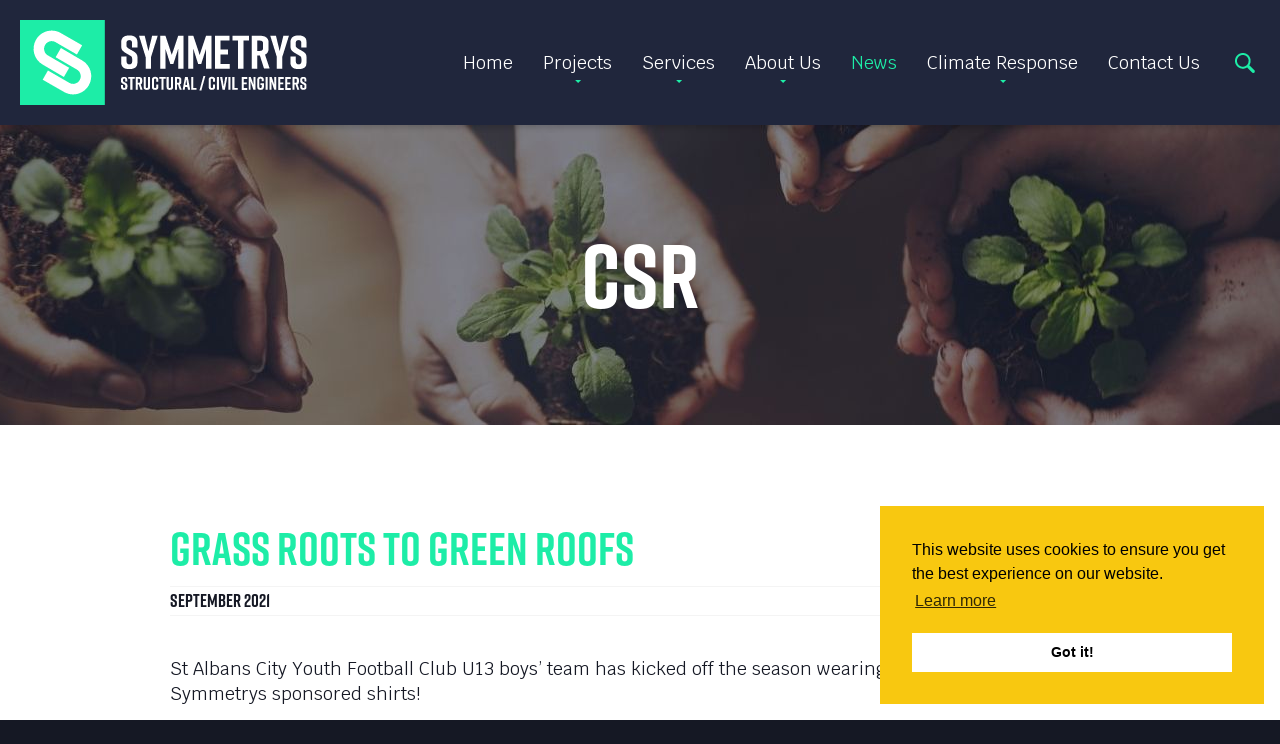

--- FILE ---
content_type: text/html; charset=UTF-8
request_url: https://symmetrys.com/news/grass-roots-to-green-roofs/
body_size: 7510
content:
<!DOCTYPE html><html lang="en"><head>  <script async src="https://www.googletagmanager.com/gtag/js?id=UA-153116015-1"></script> <script>window.dataLayer = window.dataLayer || [];
  function gtag(){dataLayer.push(arguments);}
  gtag('js', new Date());

  gtag('config', 'UA-153116015-1');</script> <meta charset="UTF-8"><meta http-equiv="X-UA-Compatible" content="IE=edge" /><meta name='robots' content='index, follow, max-image-preview:large, max-snippet:-1, max-video-preview:-1' /><link rel="canonical" href="https://symmetrys.com/news/grass-roots-to-green-roofs/" /><meta property="og:locale" content="en_GB" /><meta property="og:type" content="article" /><meta property="og:title" content="Grass Roots to Green Roofs | Symmetrys" /><meta property="og:description" content="St Albans City Youth Football Club U13 boys&#8217; team has kicked off the season wearing the brand new Symmetrys sponsored shirts! Not only is this a brilliant community football club, they are also a charity that hold some great values. These things really matter to us at Symmetrys, and we are proud to be one [&hellip;]" /><meta property="og:url" content="https://symmetrys.com/news/grass-roots-to-green-roofs/" /><meta property="og:site_name" content="Symmetrys" /><meta property="article:publisher" content="https://www.facebook.com/SymmetrysStructuralEngineers/" /><meta property="article:published_time" content="2021-09-28T16:06:40+00:00" /><meta property="article:modified_time" content="2021-11-10T16:18:09+00:00" /><meta name="author" content="Chris Atkins" /><meta name="twitter:card" content="summary_large_image" /><meta name="twitter:creator" content="@_symmetrys" /><meta name="twitter:site" content="@_symmetrys" /><meta name="twitter:label1" content="Written by" /><meta name="twitter:data1" content="Chris Atkins" /> <script type="application/ld+json" class="yoast-schema-graph">{"@context":"https://schema.org","@graph":[{"@type":"Article","@id":"https://symmetrys.com/news/grass-roots-to-green-roofs/#article","isPartOf":{"@id":"https://symmetrys.com/news/grass-roots-to-green-roofs/"},"author":{"name":"Chris Atkins","@id":"https://symmetrys.com/#/schema/person/e902d176b928c03953e7aa21220087b1"},"headline":"Grass Roots to Green Roofs","datePublished":"2021-09-28T16:06:40+00:00","dateModified":"2021-11-10T16:18:09+00:00","mainEntityOfPage":{"@id":"https://symmetrys.com/news/grass-roots-to-green-roofs/"},"wordCount":79,"publisher":{"@id":"https://symmetrys.com/#organization"},"articleSection":["CSR","News"],"inLanguage":"en-GB"},{"@type":"WebPage","@id":"https://symmetrys.com/news/grass-roots-to-green-roofs/","url":"https://symmetrys.com/news/grass-roots-to-green-roofs/","name":"Grass Roots to Green Roofs | Symmetrys","isPartOf":{"@id":"https://symmetrys.com/#website"},"datePublished":"2021-09-28T16:06:40+00:00","dateModified":"2021-11-10T16:18:09+00:00","breadcrumb":{"@id":"https://symmetrys.com/news/grass-roots-to-green-roofs/#breadcrumb"},"inLanguage":"en-GB","potentialAction":[{"@type":"ReadAction","target":["https://symmetrys.com/news/grass-roots-to-green-roofs/"]}]},{"@type":"BreadcrumbList","@id":"https://symmetrys.com/news/grass-roots-to-green-roofs/#breadcrumb","itemListElement":[{"@type":"ListItem","position":1,"name":"Home","item":"https://symmetrys.com/"},{"@type":"ListItem","position":2,"name":"Grass Roots to Green Roofs"}]},{"@type":"WebSite","@id":"https://symmetrys.com/#website","url":"https://symmetrys.com/","name":"Symmetrys","description":"","publisher":{"@id":"https://symmetrys.com/#organization"},"potentialAction":[{"@type":"SearchAction","target":{"@type":"EntryPoint","urlTemplate":"https://symmetrys.com/?s={search_term_string}"},"query-input":{"@type":"PropertyValueSpecification","valueRequired":true,"valueName":"search_term_string"}}],"inLanguage":"en-GB"},{"@type":"Organization","@id":"https://symmetrys.com/#organization","name":"Symmetrys","url":"https://symmetrys.com/","logo":{"@type":"ImageObject","inLanguage":"en-GB","@id":"https://symmetrys.com/#/schema/logo/image/","url":"https://symmetrys.com/wp-content/uploads/RGB_WithTagline.png","contentUrl":"https://symmetrys.com/wp-content/uploads/RGB_WithTagline.png","width":1677,"height":510,"caption":"Symmetrys"},"image":{"@id":"https://symmetrys.com/#/schema/logo/image/"},"sameAs":["https://www.facebook.com/SymmetrysStructuralEngineers/","https://x.com/_symmetrys","https://www.linkedin.com/company/symmetrys-limited/","https://www.instagram.com/symmetrysengineers/"]},{"@type":"Person","@id":"https://symmetrys.com/#/schema/person/e902d176b928c03953e7aa21220087b1","name":"Chris Atkins","image":{"@type":"ImageObject","inLanguage":"en-GB","@id":"https://symmetrys.com/#/schema/person/image/","url":"https://secure.gravatar.com/avatar/114783fd05b9f3d571e6dcafc945434e36f396c494b8f8cc21a14739f2e1e817?s=96&d=mm&r=g","contentUrl":"https://secure.gravatar.com/avatar/114783fd05b9f3d571e6dcafc945434e36f396c494b8f8cc21a14739f2e1e817?s=96&d=mm&r=g","caption":"Chris Atkins"},"url":"https://symmetrys.com/author/chrisa/"}]}</script> <link rel='dns-prefetch' href='//cdnjs.cloudflare.com' /> <script type="text/javascript">window._wpemojiSettings = {"baseUrl":"https:\/\/s.w.org\/images\/core\/emoji\/16.0.1\/72x72\/","ext":".png","svgUrl":"https:\/\/s.w.org\/images\/core\/emoji\/16.0.1\/svg\/","svgExt":".svg","source":{"concatemoji":"https:\/\/symmetrys.com\/wp-includes\/js\/wp-emoji-release.min.js?ver=6.8.3"}};
/*! This file is auto-generated */
!function(s,n){var o,i,e;function c(e){try{var t={supportTests:e,timestamp:(new Date).valueOf()};sessionStorage.setItem(o,JSON.stringify(t))}catch(e){}}function p(e,t,n){e.clearRect(0,0,e.canvas.width,e.canvas.height),e.fillText(t,0,0);var t=new Uint32Array(e.getImageData(0,0,e.canvas.width,e.canvas.height).data),a=(e.clearRect(0,0,e.canvas.width,e.canvas.height),e.fillText(n,0,0),new Uint32Array(e.getImageData(0,0,e.canvas.width,e.canvas.height).data));return t.every(function(e,t){return e===a[t]})}function u(e,t){e.clearRect(0,0,e.canvas.width,e.canvas.height),e.fillText(t,0,0);for(var n=e.getImageData(16,16,1,1),a=0;a<n.data.length;a++)if(0!==n.data[a])return!1;return!0}function f(e,t,n,a){switch(t){case"flag":return n(e,"\ud83c\udff3\ufe0f\u200d\u26a7\ufe0f","\ud83c\udff3\ufe0f\u200b\u26a7\ufe0f")?!1:!n(e,"\ud83c\udde8\ud83c\uddf6","\ud83c\udde8\u200b\ud83c\uddf6")&&!n(e,"\ud83c\udff4\udb40\udc67\udb40\udc62\udb40\udc65\udb40\udc6e\udb40\udc67\udb40\udc7f","\ud83c\udff4\u200b\udb40\udc67\u200b\udb40\udc62\u200b\udb40\udc65\u200b\udb40\udc6e\u200b\udb40\udc67\u200b\udb40\udc7f");case"emoji":return!a(e,"\ud83e\udedf")}return!1}function g(e,t,n,a){var r="undefined"!=typeof WorkerGlobalScope&&self instanceof WorkerGlobalScope?new OffscreenCanvas(300,150):s.createElement("canvas"),o=r.getContext("2d",{willReadFrequently:!0}),i=(o.textBaseline="top",o.font="600 32px Arial",{});return e.forEach(function(e){i[e]=t(o,e,n,a)}),i}function t(e){var t=s.createElement("script");t.src=e,t.defer=!0,s.head.appendChild(t)}"undefined"!=typeof Promise&&(o="wpEmojiSettingsSupports",i=["flag","emoji"],n.supports={everything:!0,everythingExceptFlag:!0},e=new Promise(function(e){s.addEventListener("DOMContentLoaded",e,{once:!0})}),new Promise(function(t){var n=function(){try{var e=JSON.parse(sessionStorage.getItem(o));if("object"==typeof e&&"number"==typeof e.timestamp&&(new Date).valueOf()<e.timestamp+604800&&"object"==typeof e.supportTests)return e.supportTests}catch(e){}return null}();if(!n){if("undefined"!=typeof Worker&&"undefined"!=typeof OffscreenCanvas&&"undefined"!=typeof URL&&URL.createObjectURL&&"undefined"!=typeof Blob)try{var e="postMessage("+g.toString()+"("+[JSON.stringify(i),f.toString(),p.toString(),u.toString()].join(",")+"));",a=new Blob([e],{type:"text/javascript"}),r=new Worker(URL.createObjectURL(a),{name:"wpTestEmojiSupports"});return void(r.onmessage=function(e){c(n=e.data),r.terminate(),t(n)})}catch(e){}c(n=g(i,f,p,u))}t(n)}).then(function(e){for(var t in e)n.supports[t]=e[t],n.supports.everything=n.supports.everything&&n.supports[t],"flag"!==t&&(n.supports.everythingExceptFlag=n.supports.everythingExceptFlag&&n.supports[t]);n.supports.everythingExceptFlag=n.supports.everythingExceptFlag&&!n.supports.flag,n.DOMReady=!1,n.readyCallback=function(){n.DOMReady=!0}}).then(function(){return e}).then(function(){var e;n.supports.everything||(n.readyCallback(),(e=n.source||{}).concatemoji?t(e.concatemoji):e.wpemoji&&e.twemoji&&(t(e.twemoji),t(e.wpemoji)))}))}((window,document),window._wpemojiSettings);</script> <link rel='stylesheet' id='magnific-popup-css' href='//cdnjs.cloudflare.com/ajax/libs/magnific-popup.js/1.1.0/magnific-popup.min.css?ver=6.8.3' type='text/css' media='all' /><link rel='stylesheet' id='slick-slider-css' href='//cdnjs.cloudflare.com/ajax/libs/slick-carousel/1.9.0/slick.min.css?ver=6.8.3' type='text/css' media='all' /> <script type="text/javascript" src="https://symmetrys.com/wp-includes/js/jquery/jquery.min.js?ver=3.7.1" id="jquery-core-js"></script> <script type="text/javascript" src="https://symmetrys.com/wp-includes/js/jquery/jquery-migrate.min.js?ver=3.4.1" id="jquery-migrate-js"></script> <script type="text/javascript" src="//cdnjs.cloudflare.com/ajax/libs/ScrollMagic/2.0.5/ScrollMagic.min.js?ver=6.8.3" id="scroll-magic-js"></script> <script type="text/javascript" src="//cdnjs.cloudflare.com/ajax/libs/gsap/2.0.2/TweenMax.min.js?ver=6.8.3" id="scroll-magic-tween-max-js"></script> <script type="text/javascript" src="//cdnjs.cloudflare.com/ajax/libs/ScrollMagic/2.0.6/plugins/animation.gsap.js?ver=6.8.3" id="scroll-magic-gsap-js"></script> <script type="text/javascript" src="//cdnjs.cloudflare.com/ajax/libs/jquery.imagesloaded/4.1.4/imagesloaded.pkgd.min.js?ver=6.8.3" id="images-loaded-js"></script> <script type="text/javascript" src="//cdnjs.cloudflare.com/ajax/libs/jquery-infinitescroll/3.0.5/infinite-scroll.pkgd.min.js?ver=6.8.3" id="infinite-scroll-js"></script> <script type="text/javascript" src="//cdnjs.cloudflare.com/ajax/libs/magnific-popup.js/1.1.0/jquery.magnific-popup.min.js?ver=6.8.3" id="magnific-popup-js"></script> <script type="text/javascript" src="//cdnjs.cloudflare.com/ajax/libs/slick-carousel/1.9.0/slick.min.js?ver=6.8.3" id="slick-slider-js"></script> <script type="text/javascript" src="https://symmetrys.com/wp-content/themes/symmetrys/assets/js/tweetie.min.js?ver=6.8.3" id="tweetie-js"></script> <script type="text/javascript" src="https://symmetrys.com/wp-content/themes/symmetrys/assets/js/javascript.js?ver=6.8.3" id="theme-js-js"></script> <script type="text/javascript" src="https://symmetrys.com/wp-content/themes/symmetrys/assets/forms/js/jquery.customSelect.js?ver=6.8.3" id="custom-selects-js"></script> <script type="text/javascript" src="https://symmetrys.com/wp-content/themes/symmetrys/assets/forms/js/datepicker.min.js?ver=6.8.3" id="datepicker-js"></script> <script type="text/javascript" src="https://symmetrys.com/wp-content/themes/symmetrys/assets/forms/js/jquery.validate.min.js?ver=6.8.3" id="validate-js"></script> <script type="text/javascript" src="https://symmetrys.com/wp-content/themes/symmetrys/assets/forms/js/additional-methods.min.js?ver=6.8.3" id="validate-additional-js"></script> <script type="text/javascript" src="https://symmetrys.com/wp-content/themes/symmetrys/assets/forms/js/forms.js?ver=6.8.3" id="forms-js-js"></script> <link rel="https://api.w.org/" href="https://symmetrys.com/wp-json/" /><link rel="alternate" title="JSON" type="application/json" href="https://symmetrys.com/wp-json/wp/v2/posts/5772" /><link rel="EditURI" type="application/rsd+xml" title="RSD" href="https://symmetrys.com/xmlrpc.php?rsd" /><meta name="generator" content="WordPress 6.8.3" /><link rel='shortlink' href='https://symmetrys.com/?p=5772' /><link rel="alternate" title="oEmbed (JSON)" type="application/json+oembed" href="https://symmetrys.com/wp-json/oembed/1.0/embed?url=https%3A%2F%2Fsymmetrys.com%2Fnews%2Fgrass-roots-to-green-roofs%2F" /><link rel="alternate" title="oEmbed (XML)" type="text/xml+oembed" href="https://symmetrys.com/wp-json/oembed/1.0/embed?url=https%3A%2F%2Fsymmetrys.com%2Fnews%2Fgrass-roots-to-green-roofs%2F&#038;format=xml" /><link media="all" href="https://symmetrys.com/wp-content/cache/autoptimize/css/autoptimize_2e93b407a51573ec2ef88d8c35d09cfb.css" rel="stylesheet"><title>Grass Roots to Green Roofs | Symmetrys</title><meta name="viewport" content="width=device-width, initial-scale=1, maximum-scale=5"><meta name="format-detection" content="telephone=no"><link rel="apple-touch-icon" sizes="180x180" href="https://symmetrys.com/wp-content/themes/symmetrys/assets/favicons/apple-touch-icon.png"><link rel="icon" type="image/png" sizes="32x32" href="https://symmetrys.com/wp-content/themes/symmetrys/assets/favicons/favicon-32x32.png"><link rel="icon" type="image/png" sizes="16x16" href="https://symmetrys.com/wp-content/themes/symmetrys/assets/favicons/favicon-16x16.png"><link rel="manifest" href="https://symmetrys.com/wp-content/themes/symmetrys/assets/favicons/site.webmanifest"><link rel="mask-icon" href="https://symmetrys.com/wp-content/themes/symmetrys/assets/favicons/safari-pinned-tab.svg" color="#1deda7"><link rel="shortcut icon" href="https://symmetrys.com/wp-content/themes/symmetrys/assets/favicons/favicon.ico"><meta name="msapplication-TileColor" content="#1deda7"><meta name="msapplication-config" content="https://symmetrys.com/wp-content/themes/symmetrys/assets/favicons/browserconfig.xml"><meta name="theme-color" content="#ffffff"><link href="https://fonts.googleapis.com/css?family=Krub:400,400i,700&display=swap" rel="stylesheet"><link rel="stylesheet" href="https://use.typekit.net/xwc3klm.css"><link rel="stylesheet" type="text/css" href="//cdnjs.cloudflare.com/ajax/libs/cookieconsent2/3.0.3/cookieconsent.min.css" /> <script src="//cdnjs.cloudflare.com/ajax/libs/cookieconsent2/3.0.3/cookieconsent.min.js"></script> <script>window.addEventListener('load', function(){
	window.cookieconsent.initialise({
		palette: {
			popup: {
				text:'#000',
				link:'#000',
				background:'#F8C810'
			},
			button: {
				text: '#000',
				background: '#fff'
			}
		},
		position: 'bottom-right'
	})});</script> </head><body class="wp-singular post-template-default single single-post postid-5772 single-format-standard wp-theme-symmetrys single-cat-csr single-cat-news is_chrome" data-theme-path="https://symmetrys.com/wp-content/themes/symmetrys"><div id="page-wrap"><header id="header"><div class="wrapper"><a class="main-logo" href="https://symmetrys.com"><img src="https://symmetrys.com/wp-content/themes/symmetrys/assets/images/symmetrys-logo.svg" alt="Symmetrys" /></a><div class="wrap"><nav class="main-nav"><div class="nav-wrap"><ul id="menu-primary" class="menu"><li id="menu-item-8" class="menu-item menu-item-type-post_type menu-item-object-page menu-item-home menu-item-8"><a href="https://symmetrys.com/">Home</a></li><li id="menu-item-206" class="projects menu-item menu-item-type-post_type menu-item-object-page menu-item-has-children menu-item-206"><a href="https://symmetrys.com/projects/">Projects</a><ul class="sub-menu"><li id="menu-item-159" class="menu-item menu-item-type-taxonomy menu-item-object-project-category menu-item-159"><a href="https://symmetrys.com/project-category/commercial/">Commercial</a></li><li id="menu-item-4851" class="menu-item menu-item-type-taxonomy menu-item-object-project-category menu-item-4851"><a href="https://symmetrys.com/project-category/demountable-structures-mmc/">Demountable Structures &amp; MMC</a></li><li id="menu-item-160" class="menu-item menu-item-type-taxonomy menu-item-object-project-category menu-item-160"><a href="https://symmetrys.com/project-category/education/">Education &amp; Community</a></li><li id="menu-item-9163" class="menu-item menu-item-type-taxonomy menu-item-object-project-category menu-item-9163"><a href="https://symmetrys.com/project-category/facaderemediation/">Facade Remediation</a></li><li id="menu-item-8700" class="menu-item menu-item-type-taxonomy menu-item-object-project-category menu-item-8700"><a href="https://symmetrys.com/project-category/heritage/">Heritage</a></li><li id="menu-item-161" class="menu-item menu-item-type-taxonomy menu-item-object-project-category menu-item-161"><a href="https://symmetrys.com/project-category/private-homes/">Private Homes</a></li><li id="menu-item-162" class="menu-item menu-item-type-taxonomy menu-item-object-project-category menu-item-162"><a href="https://symmetrys.com/project-category/residential/">Residential</a></li><li id="menu-item-163" class="menu-item menu-item-type-taxonomy menu-item-object-project-category menu-item-163"><a href="https://symmetrys.com/project-category/retail/">Retail &amp; Leisure</a></li></ul></li><li id="menu-item-18" class="menu-item menu-item-type-post_type menu-item-object-page menu-item-has-children menu-item-18"><a href="https://symmetrys.com/services/">Services</a><ul class="sub-menu"><li id="menu-item-783" class="menu-item menu-item-type-post_type menu-item-object-page menu-item-783"><a href="https://symmetrys.com/services/bim/">BIM</a></li><li id="menu-item-786" class="menu-item menu-item-type-post_type menu-item-object-page menu-item-786"><a href="https://symmetrys.com/services/civil-engineering/">Civil Engineering</a></li><li id="menu-item-782" class="menu-item menu-item-type-post_type menu-item-object-page menu-item-782"><a href="https://symmetrys.com/services/demountable-structures/">Demountable Structures &#038; MMC</a></li><li id="menu-item-8991" class="menu-item menu-item-type-post_type menu-item-object-page menu-item-8991"><a href="https://symmetrys.com/services/facade-remediation/">Facade Remediation</a></li><li id="menu-item-785" class="menu-item menu-item-type-post_type menu-item-object-page menu-item-785"><a href="https://symmetrys.com/services/pre-planning-basements/">Pre-Planning &#038; Basements</a></li><li id="menu-item-395" class="menu-item menu-item-type-post_type menu-item-object-page menu-item-395"><a href="https://symmetrys.com/services/structural-engineering/">Structural Engineering</a></li></ul></li><li id="menu-item-17" class="menu-item menu-item-type-post_type menu-item-object-page menu-item-has-children menu-item-17"><a href="https://symmetrys.com/about-us/">About Us</a><ul class="sub-menu"><li id="menu-item-5157" class="menu-item menu-item-type-post_type menu-item-object-page menu-item-5157"><a href="https://symmetrys.com/about-us/awards/">Awards</a></li><li id="menu-item-39" class="menu-item menu-item-type-post_type menu-item-object-page menu-item-39"><a href="https://symmetrys.com/about-us/csr/">CSR/ESG</a></li><li id="menu-item-40" class="menu-item menu-item-type-post_type menu-item-object-page menu-item-40"><a href="https://symmetrys.com/about-us/meet-the-team/">Meet The Team</a></li><li id="menu-item-41" class="menu-item menu-item-type-post_type menu-item-object-page menu-item-41"><a href="https://symmetrys.com/about-us/our-partners/">Our Partners</a></li><li id="menu-item-8015" class="careers menu-item menu-item-type-post_type menu-item-object-page menu-item-8015"><a href="https://symmetrys.com/about-us/vacancies/">Vacancies</a></li></ul></li><li id="menu-item-21" class="menu-item menu-item-type-taxonomy menu-item-object-category current-post-ancestor current-menu-parent current-post-parent menu-item-21"><a href="https://symmetrys.com/news/">News</a></li><li id="menu-item-6345" class="menu-item menu-item-type-post_type menu-item-object-page menu-item-has-children menu-item-6345"><a href="https://symmetrys.com/climate-response/">Climate Response</a><ul class="sub-menu"><li id="menu-item-6790" class="menu-item menu-item-type-post_type menu-item-object-page menu-item-6790"><a href="https://symmetrys.com/climate-response/our-low-carbon-design/">Our Low Carbon Design</a></li><li id="menu-item-6966" class="menu-item menu-item-type-post_type menu-item-object-page menu-item-6966"><a href="https://symmetrys.com/climate-response/our-low-carbon-office/">Our Low Carbon Office</a></li><li id="menu-item-8173" class="menu-item menu-item-type-post_type menu-item-object-page menu-item-8173"><a href="https://symmetrys.com/?page_id=8016">FerrousWheel</a></li></ul></li><li id="menu-item-16" class="menu-item menu-item-type-post_type menu-item-object-page menu-item-16"><a href="https://symmetrys.com/contact-us/">Contact Us</a></li></ul></div></nav><button class="search-toggle">Search</button><div class="search-form"><div class="form-wrap"><div class="search-form"><div class="form-wrap"><div class="form"><h2>Search Our Site</h2><form class="search content-form" role="search" method="get" action="https://symmetrys.com/" ><div class="field text"><input class="search-input" type="text" value="" name="s" id="s" placeholder="Search" /></div><button class="search-submit" type="submit">Search</button></form></div></div><button class="close">Close</button></div></div><button class="close">Close</button></div><button class="nav-toggle"><span>Menu</span></button></div></div></header><div id="banner"  style="background-image:url(https://symmetrys.com/wp-content/uploads/Our-Low-Carbon-Office.jpg);"><div class="wrapper"><h1>CSR</h1></div></div><div id="content"><main id="main"><article class="post-wrap"><div class="wrapper"><header><h1>Grass Roots to Green Roofs</h1><div class="wrap"><p class="date">September 2021</p><div class="social"><div class="addthis_inline_share_toolbox"></div></div></div></header><div class="editable-content"><p>St Albans City Youth Football Club U13 boys&#8217; team has kicked off the season wearing the brand new Symmetrys sponsored shirts!</p><p>Not only is this a brilliant community football club, they are also a charity that hold some great values. These things really matter to us at Symmetrys, and we are proud to be one of their sponsors.</p><p>We can&#8217;t wait to continue to support the boys and the club this season &#8211; COYS.</p></div></div></article></main></div><div class="newsletter-section"><div class="wrapper"><form id="subscribe-form" class="content-form validate-form non-builder" data-path="https://symmetrys.com/wp-content/themes/symmetrys"><fieldset><div class="wrap"><h3><span>Sign Up To Our</span> On Reflection <span>Newsletter</span></h3><div class="field text"> <label for="NFname">Name *</label> <input type="text" name="name" id="NFname" value="" required /></div><div class="field email"> <label for="NFemail">Email Address *</label> <input type="email" name="email" id="NFemail" value="" required /></div><div class="field honeypot"> <label for="NFfavouriteplace">Favourite Place</label> <input type="text" name="favouriteplace" id="NFfavouriteplace" value="" /></div><div class="field controls"> <button class="button theme-a submit">Submit</button></div></div></fieldset><p class="success">Thank you for subscribing.</p></form></div></div><footer id="footer"><div class="wrapper"><div class="wrap"><p>Symmetrys Limited registered number: 5873122 . Registered in England and Wales<br /> Registered office: Unit 6 The Courtyard, Lynton Road, London N8 8SL . VAT number: 894 2993 61</p><ul class="contact"><li><a href="tel:02083404041">020 8340 4041</a></li><li><a href="mailto:info@symmetrys.com">info@symmetrys.com</a></li></ul><ul class="social-links"><li class="twitter"><a target="_blank" href="https://twitter.com/_symmetrys">Twitter</a></li><li class="linkedin"><a target="_blank" href="https://www.linkedin.com/company/symmetrys-limited/">LinkedIn</a></li></ul></div><div class="wrap"><nav><ul id="menu-secondary" class="menu"><li id="menu-item-30" class="menu-item menu-item-type-post_type menu-item-object-page menu-item-30"><a href="https://symmetrys.com/privacy-policy/">Privacy Policy</a></li><li id="menu-item-3006" class="menu-item menu-item-type-post_type menu-item-object-page menu-item-3006"><a href="https://symmetrys.com/terms-of-use/">Terms of Use</a></li></ul></nav><p class="copy">&copy; 2026 Symmetrys Ltd. All rights reserved. <a target="_blank" title="Web Design Kent" href="https://tilt.digital">Site by TILT</a> <a class="hidden" href="https://tilt.digital" title="Web Design">Web Design</a> <a class="hidden" href="http://www.thinkwordpress.co.uk" title="Wordpress Developer">Wordpress Developer</a></p></div></div></footer></div><script type="speculationrules">{"prefetch":[{"source":"document","where":{"and":[{"href_matches":"\/*"},{"not":{"href_matches":["\/wp-*.php","\/wp-admin\/*","\/wp-content\/uploads\/*","\/wp-content\/*","\/wp-content\/plugins\/*","\/wp-content\/themes\/symmetrys\/*","\/*\\?(.+)"]}},{"not":{"selector_matches":"a[rel~=\"nofollow\"]"}},{"not":{"selector_matches":".no-prefetch, .no-prefetch a"}}]},"eagerness":"conservative"}]}</script>  <script>var $buoop = {required:{e:-4,f:-3,o:-3,s:-1,c:-3},insecure:true,api:2019.10 }; 
	function $buo_f(){ 
	 var e = document.createElement("script"); 
	 e.src = "//browser-update.org/update.min.js"; 
	 document.body.appendChild(e);
	};
	try {document.addEventListener("DOMContentLoaded", $buo_f,false)}
	catch(e){window.attachEvent("onload", $buo_f)}</script> <script type="text/javascript" src="//s7.addthis.com/js/300/addthis_widget.js#pubid=ra-5db2cc0715aaac7e"></script> </body></html>

--- FILE ---
content_type: text/css
request_url: https://symmetrys.com/wp-content/cache/autoptimize/css/autoptimize_2e93b407a51573ec2ef88d8c35d09cfb.css
body_size: 39195
content:
img:is([sizes="auto" i],[sizes^="auto," i]){contain-intrinsic-size:3000px 1500px}
img.wp-smiley,img.emoji{display:inline !important;border:none !important;box-shadow:none !important;height:1em !important;width:1em !important;margin:0 .07em !important;vertical-align:-.1em !important;background:0 0 !important;padding:0 !important}
@charset "UTF-8";.wp-block-archives{box-sizing:border-box}.wp-block-archives-dropdown label{display:block}.wp-block-avatar{line-height:0}.wp-block-avatar,.wp-block-avatar img{box-sizing:border-box}.wp-block-avatar.aligncenter{text-align:center}.wp-block-audio{box-sizing:border-box}.wp-block-audio :where(figcaption){margin-bottom:1em;margin-top:.5em}.wp-block-audio audio{min-width:300px;width:100%}.wp-block-button__link{align-content:center;box-sizing:border-box;cursor:pointer;display:inline-block;height:100%;text-align:center;word-break:break-word}.wp-block-button__link.aligncenter{text-align:center}.wp-block-button__link.alignright{text-align:right}:where(.wp-block-button__link){border-radius:9999px;box-shadow:none;padding:calc(.667em + 2px) calc(1.333em + 2px);text-decoration:none}.wp-block-button[style*=text-decoration] .wp-block-button__link{text-decoration:inherit}.wp-block-buttons>.wp-block-button.has-custom-width{max-width:none}.wp-block-buttons>.wp-block-button.has-custom-width .wp-block-button__link{width:100%}.wp-block-buttons>.wp-block-button.has-custom-font-size .wp-block-button__link{font-size:inherit}.wp-block-buttons>.wp-block-button.wp-block-button__width-25{width:calc(25% - var(--wp--style--block-gap, .5em)*.75)}.wp-block-buttons>.wp-block-button.wp-block-button__width-50{width:calc(50% - var(--wp--style--block-gap, .5em)*.5)}.wp-block-buttons>.wp-block-button.wp-block-button__width-75{width:calc(75% - var(--wp--style--block-gap, .5em)*.25)}.wp-block-buttons>.wp-block-button.wp-block-button__width-100{flex-basis:100%;width:100%}.wp-block-buttons.is-vertical>.wp-block-button.wp-block-button__width-25{width:25%}.wp-block-buttons.is-vertical>.wp-block-button.wp-block-button__width-50{width:50%}.wp-block-buttons.is-vertical>.wp-block-button.wp-block-button__width-75{width:75%}.wp-block-button.is-style-squared,.wp-block-button__link.wp-block-button.is-style-squared{border-radius:0}.wp-block-button.no-border-radius,.wp-block-button__link.no-border-radius{border-radius:0!important}:root :where(.wp-block-button .wp-block-button__link.is-style-outline),:root :where(.wp-block-button.is-style-outline>.wp-block-button__link){border:2px solid;padding:.667em 1.333em}:root :where(.wp-block-button .wp-block-button__link.is-style-outline:not(.has-text-color)),:root :where(.wp-block-button.is-style-outline>.wp-block-button__link:not(.has-text-color)){color:currentColor}:root :where(.wp-block-button .wp-block-button__link.is-style-outline:not(.has-background)),:root :where(.wp-block-button.is-style-outline>.wp-block-button__link:not(.has-background)){background-color:initial;background-image:none}.wp-block-buttons{box-sizing:border-box}.wp-block-buttons.is-vertical{flex-direction:column}.wp-block-buttons.is-vertical>.wp-block-button:last-child{margin-bottom:0}.wp-block-buttons>.wp-block-button{display:inline-block;margin:0}.wp-block-buttons.is-content-justification-left{justify-content:flex-start}.wp-block-buttons.is-content-justification-left.is-vertical{align-items:flex-start}.wp-block-buttons.is-content-justification-center{justify-content:center}.wp-block-buttons.is-content-justification-center.is-vertical{align-items:center}.wp-block-buttons.is-content-justification-right{justify-content:flex-end}.wp-block-buttons.is-content-justification-right.is-vertical{align-items:flex-end}.wp-block-buttons.is-content-justification-space-between{justify-content:space-between}.wp-block-buttons.aligncenter{text-align:center}.wp-block-buttons:not(.is-content-justification-space-between,.is-content-justification-right,.is-content-justification-left,.is-content-justification-center) .wp-block-button.aligncenter{margin-left:auto;margin-right:auto;width:100%}.wp-block-buttons[style*=text-decoration] .wp-block-button,.wp-block-buttons[style*=text-decoration] .wp-block-button__link{text-decoration:inherit}.wp-block-buttons.has-custom-font-size .wp-block-button__link{font-size:inherit}.wp-block-buttons .wp-block-button__link{width:100%}.wp-block-button.aligncenter,.wp-block-calendar{text-align:center}.wp-block-calendar td,.wp-block-calendar th{border:1px solid;padding:.25em}.wp-block-calendar th{font-weight:400}.wp-block-calendar caption{background-color:inherit}.wp-block-calendar table{border-collapse:collapse;width:100%}.wp-block-calendar table:where(:not(.has-text-color)){color:#40464d}.wp-block-calendar table:where(:not(.has-text-color)) td,.wp-block-calendar table:where(:not(.has-text-color)) th{border-color:#ddd}.wp-block-calendar table.has-background th{background-color:inherit}.wp-block-calendar table.has-text-color th{color:inherit}:where(.wp-block-calendar table:not(.has-background) th){background:#ddd}.wp-block-categories{box-sizing:border-box}.wp-block-categories.alignleft{margin-right:2em}.wp-block-categories.alignright{margin-left:2em}.wp-block-categories.wp-block-categories-dropdown.aligncenter{text-align:center}.wp-block-categories .wp-block-categories__label{display:block;width:100%}.wp-block-code{box-sizing:border-box}.wp-block-code code{
  /*!rtl:begin:ignore*/direction:ltr;display:block;font-family:inherit;overflow-wrap:break-word;text-align:initial;white-space:pre-wrap
  /*!rtl:end:ignore*/}.wp-block-columns{align-items:normal!important;box-sizing:border-box;display:flex;flex-wrap:wrap!important}@media (min-width:782px){.wp-block-columns{flex-wrap:nowrap!important}}.wp-block-columns.are-vertically-aligned-top{align-items:flex-start}.wp-block-columns.are-vertically-aligned-center{align-items:center}.wp-block-columns.are-vertically-aligned-bottom{align-items:flex-end}@media (max-width:781px){.wp-block-columns:not(.is-not-stacked-on-mobile)>.wp-block-column{flex-basis:100%!important}}@media (min-width:782px){.wp-block-columns:not(.is-not-stacked-on-mobile)>.wp-block-column{flex-basis:0;flex-grow:1}.wp-block-columns:not(.is-not-stacked-on-mobile)>.wp-block-column[style*=flex-basis]{flex-grow:0}}.wp-block-columns.is-not-stacked-on-mobile{flex-wrap:nowrap!important}.wp-block-columns.is-not-stacked-on-mobile>.wp-block-column{flex-basis:0;flex-grow:1}.wp-block-columns.is-not-stacked-on-mobile>.wp-block-column[style*=flex-basis]{flex-grow:0}:where(.wp-block-columns){margin-bottom:1.75em}:where(.wp-block-columns.has-background){padding:1.25em 2.375em}.wp-block-column{flex-grow:1;min-width:0;overflow-wrap:break-word;word-break:break-word}.wp-block-column.is-vertically-aligned-top{align-self:flex-start}.wp-block-column.is-vertically-aligned-center{align-self:center}.wp-block-column.is-vertically-aligned-bottom{align-self:flex-end}.wp-block-column.is-vertically-aligned-stretch{align-self:stretch}.wp-block-column.is-vertically-aligned-bottom,.wp-block-column.is-vertically-aligned-center,.wp-block-column.is-vertically-aligned-top{width:100%}.wp-block-post-comments{box-sizing:border-box}.wp-block-post-comments .alignleft{float:left}.wp-block-post-comments .alignright{float:right}.wp-block-post-comments .navigation:after{clear:both;content:"";display:table}.wp-block-post-comments .commentlist{clear:both;list-style:none;margin:0;padding:0}.wp-block-post-comments .commentlist .comment{min-height:2.25em;padding-left:3.25em}.wp-block-post-comments .commentlist .comment p{font-size:1em;line-height:1.8;margin:1em 0}.wp-block-post-comments .commentlist .children{list-style:none;margin:0;padding:0}.wp-block-post-comments .comment-author{line-height:1.5}.wp-block-post-comments .comment-author .avatar{border-radius:1.5em;display:block;float:left;height:2.5em;margin-right:.75em;margin-top:.5em;width:2.5em}.wp-block-post-comments .comment-author cite{font-style:normal}.wp-block-post-comments .comment-meta{font-size:.875em;line-height:1.5}.wp-block-post-comments .comment-meta b{font-weight:400}.wp-block-post-comments .comment-meta .comment-awaiting-moderation{display:block;margin-bottom:1em;margin-top:1em}.wp-block-post-comments .comment-body .commentmetadata{font-size:.875em}.wp-block-post-comments .comment-form-author label,.wp-block-post-comments .comment-form-comment label,.wp-block-post-comments .comment-form-email label,.wp-block-post-comments .comment-form-url label{display:block;margin-bottom:.25em}.wp-block-post-comments .comment-form input:not([type=submit]):not([type=checkbox]),.wp-block-post-comments .comment-form textarea{box-sizing:border-box;display:block;width:100%}.wp-block-post-comments .comment-form-cookies-consent{display:flex;gap:.25em}.wp-block-post-comments .comment-form-cookies-consent #wp-comment-cookies-consent{margin-top:.35em}.wp-block-post-comments .comment-reply-title{margin-bottom:0}.wp-block-post-comments .comment-reply-title :where(small){font-size:var(--wp--preset--font-size--medium,smaller);margin-left:.5em}.wp-block-post-comments .reply{font-size:.875em;margin-bottom:1.4em}.wp-block-post-comments input:not([type=submit]),.wp-block-post-comments textarea{border:1px solid #949494;font-family:inherit;font-size:1em}.wp-block-post-comments input:not([type=submit]):not([type=checkbox]),.wp-block-post-comments textarea{padding:calc(.667em + 2px)}:where(.wp-block-post-comments input[type=submit]){border:none}.wp-block-comments{box-sizing:border-box}.wp-block-comments-pagination>.wp-block-comments-pagination-next,.wp-block-comments-pagination>.wp-block-comments-pagination-numbers,.wp-block-comments-pagination>.wp-block-comments-pagination-previous{font-size:inherit;margin-bottom:.5em;margin-right:.5em}.wp-block-comments-pagination>.wp-block-comments-pagination-next:last-child,.wp-block-comments-pagination>.wp-block-comments-pagination-numbers:last-child,.wp-block-comments-pagination>.wp-block-comments-pagination-previous:last-child{margin-right:0}.wp-block-comments-pagination .wp-block-comments-pagination-previous-arrow{display:inline-block;margin-right:1ch}.wp-block-comments-pagination .wp-block-comments-pagination-previous-arrow:not(.is-arrow-chevron){transform:scaleX(1)}.wp-block-comments-pagination .wp-block-comments-pagination-next-arrow{display:inline-block;margin-left:1ch}.wp-block-comments-pagination .wp-block-comments-pagination-next-arrow:not(.is-arrow-chevron){transform:scaleX(1)}.wp-block-comments-pagination.aligncenter{justify-content:center}.wp-block-comment-template{box-sizing:border-box;list-style:none;margin-bottom:0;max-width:100%;padding:0}.wp-block-comment-template li{clear:both}.wp-block-comment-template ol{list-style:none;margin-bottom:0;max-width:100%;padding-left:2rem}.wp-block-comment-template.alignleft{float:left}.wp-block-comment-template.aligncenter{margin-left:auto;margin-right:auto;width:fit-content}.wp-block-comment-template.alignright{float:right}.wp-block-comment-date{box-sizing:border-box}.comment-awaiting-moderation{display:block;font-size:.875em;line-height:1.5}.wp-block-comment-author-name,.wp-block-comment-content,.wp-block-comment-edit-link,.wp-block-comment-reply-link{box-sizing:border-box}.wp-block-cover,.wp-block-cover-image{align-items:center;background-position:50%;box-sizing:border-box;display:flex;justify-content:center;min-height:430px;overflow:hidden;overflow:clip;padding:1em;position:relative}.wp-block-cover .has-background-dim:not([class*=-background-color]),.wp-block-cover-image .has-background-dim:not([class*=-background-color]),.wp-block-cover-image.has-background-dim:not([class*=-background-color]),.wp-block-cover.has-background-dim:not([class*=-background-color]){background-color:#000}.wp-block-cover .has-background-dim.has-background-gradient,.wp-block-cover-image .has-background-dim.has-background-gradient{background-color:initial}.wp-block-cover-image.has-background-dim:before,.wp-block-cover.has-background-dim:before{background-color:inherit;content:""}.wp-block-cover .wp-block-cover__background,.wp-block-cover .wp-block-cover__gradient-background,.wp-block-cover-image .wp-block-cover__background,.wp-block-cover-image .wp-block-cover__gradient-background,.wp-block-cover-image.has-background-dim:not(.has-background-gradient):before,.wp-block-cover.has-background-dim:not(.has-background-gradient):before{bottom:0;left:0;opacity:.5;position:absolute;right:0;top:0}.wp-block-cover-image.has-background-dim.has-background-dim-10 .wp-block-cover__background,.wp-block-cover-image.has-background-dim.has-background-dim-10 .wp-block-cover__gradient-background,.wp-block-cover-image.has-background-dim.has-background-dim-10:not(.has-background-gradient):before,.wp-block-cover.has-background-dim.has-background-dim-10 .wp-block-cover__background,.wp-block-cover.has-background-dim.has-background-dim-10 .wp-block-cover__gradient-background,.wp-block-cover.has-background-dim.has-background-dim-10:not(.has-background-gradient):before{opacity:.1}.wp-block-cover-image.has-background-dim.has-background-dim-20 .wp-block-cover__background,.wp-block-cover-image.has-background-dim.has-background-dim-20 .wp-block-cover__gradient-background,.wp-block-cover-image.has-background-dim.has-background-dim-20:not(.has-background-gradient):before,.wp-block-cover.has-background-dim.has-background-dim-20 .wp-block-cover__background,.wp-block-cover.has-background-dim.has-background-dim-20 .wp-block-cover__gradient-background,.wp-block-cover.has-background-dim.has-background-dim-20:not(.has-background-gradient):before{opacity:.2}.wp-block-cover-image.has-background-dim.has-background-dim-30 .wp-block-cover__background,.wp-block-cover-image.has-background-dim.has-background-dim-30 .wp-block-cover__gradient-background,.wp-block-cover-image.has-background-dim.has-background-dim-30:not(.has-background-gradient):before,.wp-block-cover.has-background-dim.has-background-dim-30 .wp-block-cover__background,.wp-block-cover.has-background-dim.has-background-dim-30 .wp-block-cover__gradient-background,.wp-block-cover.has-background-dim.has-background-dim-30:not(.has-background-gradient):before{opacity:.3}.wp-block-cover-image.has-background-dim.has-background-dim-40 .wp-block-cover__background,.wp-block-cover-image.has-background-dim.has-background-dim-40 .wp-block-cover__gradient-background,.wp-block-cover-image.has-background-dim.has-background-dim-40:not(.has-background-gradient):before,.wp-block-cover.has-background-dim.has-background-dim-40 .wp-block-cover__background,.wp-block-cover.has-background-dim.has-background-dim-40 .wp-block-cover__gradient-background,.wp-block-cover.has-background-dim.has-background-dim-40:not(.has-background-gradient):before{opacity:.4}.wp-block-cover-image.has-background-dim.has-background-dim-50 .wp-block-cover__background,.wp-block-cover-image.has-background-dim.has-background-dim-50 .wp-block-cover__gradient-background,.wp-block-cover-image.has-background-dim.has-background-dim-50:not(.has-background-gradient):before,.wp-block-cover.has-background-dim.has-background-dim-50 .wp-block-cover__background,.wp-block-cover.has-background-dim.has-background-dim-50 .wp-block-cover__gradient-background,.wp-block-cover.has-background-dim.has-background-dim-50:not(.has-background-gradient):before{opacity:.5}.wp-block-cover-image.has-background-dim.has-background-dim-60 .wp-block-cover__background,.wp-block-cover-image.has-background-dim.has-background-dim-60 .wp-block-cover__gradient-background,.wp-block-cover-image.has-background-dim.has-background-dim-60:not(.has-background-gradient):before,.wp-block-cover.has-background-dim.has-background-dim-60 .wp-block-cover__background,.wp-block-cover.has-background-dim.has-background-dim-60 .wp-block-cover__gradient-background,.wp-block-cover.has-background-dim.has-background-dim-60:not(.has-background-gradient):before{opacity:.6}.wp-block-cover-image.has-background-dim.has-background-dim-70 .wp-block-cover__background,.wp-block-cover-image.has-background-dim.has-background-dim-70 .wp-block-cover__gradient-background,.wp-block-cover-image.has-background-dim.has-background-dim-70:not(.has-background-gradient):before,.wp-block-cover.has-background-dim.has-background-dim-70 .wp-block-cover__background,.wp-block-cover.has-background-dim.has-background-dim-70 .wp-block-cover__gradient-background,.wp-block-cover.has-background-dim.has-background-dim-70:not(.has-background-gradient):before{opacity:.7}.wp-block-cover-image.has-background-dim.has-background-dim-80 .wp-block-cover__background,.wp-block-cover-image.has-background-dim.has-background-dim-80 .wp-block-cover__gradient-background,.wp-block-cover-image.has-background-dim.has-background-dim-80:not(.has-background-gradient):before,.wp-block-cover.has-background-dim.has-background-dim-80 .wp-block-cover__background,.wp-block-cover.has-background-dim.has-background-dim-80 .wp-block-cover__gradient-background,.wp-block-cover.has-background-dim.has-background-dim-80:not(.has-background-gradient):before{opacity:.8}.wp-block-cover-image.has-background-dim.has-background-dim-90 .wp-block-cover__background,.wp-block-cover-image.has-background-dim.has-background-dim-90 .wp-block-cover__gradient-background,.wp-block-cover-image.has-background-dim.has-background-dim-90:not(.has-background-gradient):before,.wp-block-cover.has-background-dim.has-background-dim-90 .wp-block-cover__background,.wp-block-cover.has-background-dim.has-background-dim-90 .wp-block-cover__gradient-background,.wp-block-cover.has-background-dim.has-background-dim-90:not(.has-background-gradient):before{opacity:.9}.wp-block-cover-image.has-background-dim.has-background-dim-100 .wp-block-cover__background,.wp-block-cover-image.has-background-dim.has-background-dim-100 .wp-block-cover__gradient-background,.wp-block-cover-image.has-background-dim.has-background-dim-100:not(.has-background-gradient):before,.wp-block-cover.has-background-dim.has-background-dim-100 .wp-block-cover__background,.wp-block-cover.has-background-dim.has-background-dim-100 .wp-block-cover__gradient-background,.wp-block-cover.has-background-dim.has-background-dim-100:not(.has-background-gradient):before{opacity:1}.wp-block-cover .wp-block-cover__background.has-background-dim.has-background-dim-0,.wp-block-cover .wp-block-cover__gradient-background.has-background-dim.has-background-dim-0,.wp-block-cover-image .wp-block-cover__background.has-background-dim.has-background-dim-0,.wp-block-cover-image .wp-block-cover__gradient-background.has-background-dim.has-background-dim-0{opacity:0}.wp-block-cover .wp-block-cover__background.has-background-dim.has-background-dim-10,.wp-block-cover .wp-block-cover__gradient-background.has-background-dim.has-background-dim-10,.wp-block-cover-image .wp-block-cover__background.has-background-dim.has-background-dim-10,.wp-block-cover-image .wp-block-cover__gradient-background.has-background-dim.has-background-dim-10{opacity:.1}.wp-block-cover .wp-block-cover__background.has-background-dim.has-background-dim-20,.wp-block-cover .wp-block-cover__gradient-background.has-background-dim.has-background-dim-20,.wp-block-cover-image .wp-block-cover__background.has-background-dim.has-background-dim-20,.wp-block-cover-image .wp-block-cover__gradient-background.has-background-dim.has-background-dim-20{opacity:.2}.wp-block-cover .wp-block-cover__background.has-background-dim.has-background-dim-30,.wp-block-cover .wp-block-cover__gradient-background.has-background-dim.has-background-dim-30,.wp-block-cover-image .wp-block-cover__background.has-background-dim.has-background-dim-30,.wp-block-cover-image .wp-block-cover__gradient-background.has-background-dim.has-background-dim-30{opacity:.3}.wp-block-cover .wp-block-cover__background.has-background-dim.has-background-dim-40,.wp-block-cover .wp-block-cover__gradient-background.has-background-dim.has-background-dim-40,.wp-block-cover-image .wp-block-cover__background.has-background-dim.has-background-dim-40,.wp-block-cover-image .wp-block-cover__gradient-background.has-background-dim.has-background-dim-40{opacity:.4}.wp-block-cover .wp-block-cover__background.has-background-dim.has-background-dim-50,.wp-block-cover .wp-block-cover__gradient-background.has-background-dim.has-background-dim-50,.wp-block-cover-image .wp-block-cover__background.has-background-dim.has-background-dim-50,.wp-block-cover-image .wp-block-cover__gradient-background.has-background-dim.has-background-dim-50{opacity:.5}.wp-block-cover .wp-block-cover__background.has-background-dim.has-background-dim-60,.wp-block-cover .wp-block-cover__gradient-background.has-background-dim.has-background-dim-60,.wp-block-cover-image .wp-block-cover__background.has-background-dim.has-background-dim-60,.wp-block-cover-image .wp-block-cover__gradient-background.has-background-dim.has-background-dim-60{opacity:.6}.wp-block-cover .wp-block-cover__background.has-background-dim.has-background-dim-70,.wp-block-cover .wp-block-cover__gradient-background.has-background-dim.has-background-dim-70,.wp-block-cover-image .wp-block-cover__background.has-background-dim.has-background-dim-70,.wp-block-cover-image .wp-block-cover__gradient-background.has-background-dim.has-background-dim-70{opacity:.7}.wp-block-cover .wp-block-cover__background.has-background-dim.has-background-dim-80,.wp-block-cover .wp-block-cover__gradient-background.has-background-dim.has-background-dim-80,.wp-block-cover-image .wp-block-cover__background.has-background-dim.has-background-dim-80,.wp-block-cover-image .wp-block-cover__gradient-background.has-background-dim.has-background-dim-80{opacity:.8}.wp-block-cover .wp-block-cover__background.has-background-dim.has-background-dim-90,.wp-block-cover .wp-block-cover__gradient-background.has-background-dim.has-background-dim-90,.wp-block-cover-image .wp-block-cover__background.has-background-dim.has-background-dim-90,.wp-block-cover-image .wp-block-cover__gradient-background.has-background-dim.has-background-dim-90{opacity:.9}.wp-block-cover .wp-block-cover__background.has-background-dim.has-background-dim-100,.wp-block-cover .wp-block-cover__gradient-background.has-background-dim.has-background-dim-100,.wp-block-cover-image .wp-block-cover__background.has-background-dim.has-background-dim-100,.wp-block-cover-image .wp-block-cover__gradient-background.has-background-dim.has-background-dim-100{opacity:1}.wp-block-cover-image.alignleft,.wp-block-cover-image.alignright,.wp-block-cover.alignleft,.wp-block-cover.alignright{max-width:420px;width:100%}.wp-block-cover-image.aligncenter,.wp-block-cover-image.alignleft,.wp-block-cover-image.alignright,.wp-block-cover.aligncenter,.wp-block-cover.alignleft,.wp-block-cover.alignright{display:flex}.wp-block-cover .wp-block-cover__inner-container,.wp-block-cover-image .wp-block-cover__inner-container{color:inherit;position:relative;width:100%}.wp-block-cover-image.is-position-top-left,.wp-block-cover.is-position-top-left{align-items:flex-start;justify-content:flex-start}.wp-block-cover-image.is-position-top-center,.wp-block-cover.is-position-top-center{align-items:flex-start;justify-content:center}.wp-block-cover-image.is-position-top-right,.wp-block-cover.is-position-top-right{align-items:flex-start;justify-content:flex-end}.wp-block-cover-image.is-position-center-left,.wp-block-cover.is-position-center-left{align-items:center;justify-content:flex-start}.wp-block-cover-image.is-position-center-center,.wp-block-cover.is-position-center-center{align-items:center;justify-content:center}.wp-block-cover-image.is-position-center-right,.wp-block-cover.is-position-center-right{align-items:center;justify-content:flex-end}.wp-block-cover-image.is-position-bottom-left,.wp-block-cover.is-position-bottom-left{align-items:flex-end;justify-content:flex-start}.wp-block-cover-image.is-position-bottom-center,.wp-block-cover.is-position-bottom-center{align-items:flex-end;justify-content:center}.wp-block-cover-image.is-position-bottom-right,.wp-block-cover.is-position-bottom-right{align-items:flex-end;justify-content:flex-end}.wp-block-cover-image.has-custom-content-position.has-custom-content-position .wp-block-cover__inner-container,.wp-block-cover.has-custom-content-position.has-custom-content-position .wp-block-cover__inner-container{margin:0}.wp-block-cover-image.has-custom-content-position.has-custom-content-position.is-position-bottom-left .wp-block-cover__inner-container,.wp-block-cover-image.has-custom-content-position.has-custom-content-position.is-position-bottom-right .wp-block-cover__inner-container,.wp-block-cover-image.has-custom-content-position.has-custom-content-position.is-position-center-left .wp-block-cover__inner-container,.wp-block-cover-image.has-custom-content-position.has-custom-content-position.is-position-center-right .wp-block-cover__inner-container,.wp-block-cover-image.has-custom-content-position.has-custom-content-position.is-position-top-left .wp-block-cover__inner-container,.wp-block-cover-image.has-custom-content-position.has-custom-content-position.is-position-top-right .wp-block-cover__inner-container,.wp-block-cover.has-custom-content-position.has-custom-content-position.is-position-bottom-left .wp-block-cover__inner-container,.wp-block-cover.has-custom-content-position.has-custom-content-position.is-position-bottom-right .wp-block-cover__inner-container,.wp-block-cover.has-custom-content-position.has-custom-content-position.is-position-center-left .wp-block-cover__inner-container,.wp-block-cover.has-custom-content-position.has-custom-content-position.is-position-center-right .wp-block-cover__inner-container,.wp-block-cover.has-custom-content-position.has-custom-content-position.is-position-top-left .wp-block-cover__inner-container,.wp-block-cover.has-custom-content-position.has-custom-content-position.is-position-top-right .wp-block-cover__inner-container{margin:0;width:auto}.wp-block-cover .wp-block-cover__image-background,.wp-block-cover video.wp-block-cover__video-background,.wp-block-cover-image .wp-block-cover__image-background,.wp-block-cover-image video.wp-block-cover__video-background{border:none;bottom:0;box-shadow:none;height:100%;left:0;margin:0;max-height:none;max-width:none;object-fit:cover;outline:none;padding:0;position:absolute;right:0;top:0;width:100%}.wp-block-cover-image.has-parallax,.wp-block-cover.has-parallax,.wp-block-cover__image-background.has-parallax,video.wp-block-cover__video-background.has-parallax{background-attachment:fixed;background-repeat:no-repeat;background-size:cover}@supports (-webkit-touch-callout:inherit){.wp-block-cover-image.has-parallax,.wp-block-cover.has-parallax,.wp-block-cover__image-background.has-parallax,video.wp-block-cover__video-background.has-parallax{background-attachment:scroll}}@media (prefers-reduced-motion:reduce){.wp-block-cover-image.has-parallax,.wp-block-cover.has-parallax,.wp-block-cover__image-background.has-parallax,video.wp-block-cover__video-background.has-parallax{background-attachment:scroll}}.wp-block-cover-image.is-repeated,.wp-block-cover.is-repeated,.wp-block-cover__image-background.is-repeated,video.wp-block-cover__video-background.is-repeated{background-repeat:repeat;background-size:auto}.wp-block-cover-image-text,.wp-block-cover-image-text a,.wp-block-cover-image-text a:active,.wp-block-cover-image-text a:focus,.wp-block-cover-image-text a:hover,.wp-block-cover-text,.wp-block-cover-text a,.wp-block-cover-text a:active,.wp-block-cover-text a:focus,.wp-block-cover-text a:hover,section.wp-block-cover-image h2,section.wp-block-cover-image h2 a,section.wp-block-cover-image h2 a:active,section.wp-block-cover-image h2 a:focus,section.wp-block-cover-image h2 a:hover{color:#fff}.wp-block-cover-image .wp-block-cover.has-left-content{justify-content:flex-start}.wp-block-cover-image .wp-block-cover.has-right-content{justify-content:flex-end}.wp-block-cover-image.has-left-content .wp-block-cover-image-text,.wp-block-cover.has-left-content .wp-block-cover-text,section.wp-block-cover-image.has-left-content>h2{margin-left:0;text-align:left}.wp-block-cover-image.has-right-content .wp-block-cover-image-text,.wp-block-cover.has-right-content .wp-block-cover-text,section.wp-block-cover-image.has-right-content>h2{margin-right:0;text-align:right}.wp-block-cover .wp-block-cover-text,.wp-block-cover-image .wp-block-cover-image-text,section.wp-block-cover-image>h2{font-size:2em;line-height:1.25;margin-bottom:0;max-width:840px;padding:.44em;text-align:center;z-index:1}:where(.wp-block-cover-image:not(.has-text-color)),:where(.wp-block-cover:not(.has-text-color)){color:#fff}:where(.wp-block-cover-image.is-light:not(.has-text-color)),:where(.wp-block-cover.is-light:not(.has-text-color)){color:#000}:root :where(.wp-block-cover h1:not(.has-text-color)),:root :where(.wp-block-cover h2:not(.has-text-color)),:root :where(.wp-block-cover h3:not(.has-text-color)),:root :where(.wp-block-cover h4:not(.has-text-color)),:root :where(.wp-block-cover h5:not(.has-text-color)),:root :where(.wp-block-cover h6:not(.has-text-color)),:root :where(.wp-block-cover p:not(.has-text-color)){color:inherit}body:not(.editor-styles-wrapper) .wp-block-cover:not(.wp-block-cover:has(.wp-block-cover__background+.wp-block-cover__inner-container)) .wp-block-cover__image-background,body:not(.editor-styles-wrapper) .wp-block-cover:not(.wp-block-cover:has(.wp-block-cover__background+.wp-block-cover__inner-container)) .wp-block-cover__video-background{z-index:0}body:not(.editor-styles-wrapper) .wp-block-cover:not(.wp-block-cover:has(.wp-block-cover__background+.wp-block-cover__inner-container)) .wp-block-cover__background,body:not(.editor-styles-wrapper) .wp-block-cover:not(.wp-block-cover:has(.wp-block-cover__background+.wp-block-cover__inner-container)) .wp-block-cover__gradient-background,body:not(.editor-styles-wrapper) .wp-block-cover:not(.wp-block-cover:has(.wp-block-cover__background+.wp-block-cover__inner-container)) .wp-block-cover__inner-container,body:not(.editor-styles-wrapper) .wp-block-cover:not(.wp-block-cover:has(.wp-block-cover__background+.wp-block-cover__inner-container)).has-background-dim:not(.has-background-gradient):before{z-index:1}.has-modal-open body:not(.editor-styles-wrapper) .wp-block-cover:not(.wp-block-cover:has(.wp-block-cover__background+.wp-block-cover__inner-container)) .wp-block-cover__inner-container{z-index:auto}.wp-block-details{box-sizing:border-box}.wp-block-details summary{cursor:pointer}.wp-block-embed.alignleft,.wp-block-embed.alignright,.wp-block[data-align=left]>[data-type="core/embed"],.wp-block[data-align=right]>[data-type="core/embed"]{max-width:360px;width:100%}.wp-block-embed.alignleft .wp-block-embed__wrapper,.wp-block-embed.alignright .wp-block-embed__wrapper,.wp-block[data-align=left]>[data-type="core/embed"] .wp-block-embed__wrapper,.wp-block[data-align=right]>[data-type="core/embed"] .wp-block-embed__wrapper{min-width:280px}.wp-block-cover .wp-block-embed{min-height:240px;min-width:320px}.wp-block-embed{overflow-wrap:break-word}.wp-block-embed :where(figcaption){margin-bottom:1em;margin-top:.5em}.wp-block-embed iframe{max-width:100%}.wp-block-embed__wrapper{position:relative}.wp-embed-responsive .wp-has-aspect-ratio .wp-block-embed__wrapper:before{content:"";display:block;padding-top:50%}.wp-embed-responsive .wp-has-aspect-ratio iframe{bottom:0;height:100%;left:0;position:absolute;right:0;top:0;width:100%}.wp-embed-responsive .wp-embed-aspect-21-9 .wp-block-embed__wrapper:before{padding-top:42.85%}.wp-embed-responsive .wp-embed-aspect-18-9 .wp-block-embed__wrapper:before{padding-top:50%}.wp-embed-responsive .wp-embed-aspect-16-9 .wp-block-embed__wrapper:before{padding-top:56.25%}.wp-embed-responsive .wp-embed-aspect-4-3 .wp-block-embed__wrapper:before{padding-top:75%}.wp-embed-responsive .wp-embed-aspect-1-1 .wp-block-embed__wrapper:before{padding-top:100%}.wp-embed-responsive .wp-embed-aspect-9-16 .wp-block-embed__wrapper:before{padding-top:177.77%}.wp-embed-responsive .wp-embed-aspect-1-2 .wp-block-embed__wrapper:before{padding-top:200%}.wp-block-file{box-sizing:border-box}.wp-block-file:not(.wp-element-button){font-size:.8em}.wp-block-file.aligncenter{text-align:center}.wp-block-file.alignright{text-align:right}.wp-block-file *+.wp-block-file__button{margin-left:.75em}:where(.wp-block-file){margin-bottom:1.5em}.wp-block-file__embed{margin-bottom:1em}:where(.wp-block-file__button){border-radius:2em;display:inline-block;padding:.5em 1em}:where(.wp-block-file__button):is(a):active,:where(.wp-block-file__button):is(a):focus,:where(.wp-block-file__button):is(a):hover,:where(.wp-block-file__button):is(a):visited{box-shadow:none;color:#fff;opacity:.85;text-decoration:none}.wp-block-form-input__label{display:flex;flex-direction:column;gap:.25em;margin-bottom:.5em;width:100%}.wp-block-form-input__label.is-label-inline{align-items:center;flex-direction:row;gap:.5em}.wp-block-form-input__label.is-label-inline .wp-block-form-input__label-content{margin-bottom:.5em}.wp-block-form-input__label:has(input[type=checkbox]){flex-direction:row;width:fit-content}.wp-block-form-input__label:has(input[type=checkbox]) .wp-block-form-input__label-content{margin:0}.wp-block-form-input__label:has(.wp-block-form-input__label-content+input[type=checkbox]){flex-direction:row-reverse}.wp-block-form-input__label-content{width:fit-content}.wp-block-form-input__input{font-size:1em;margin-bottom:.5em;padding:0 .5em}.wp-block-form-input__input[type=date],.wp-block-form-input__input[type=datetime-local],.wp-block-form-input__input[type=datetime],.wp-block-form-input__input[type=email],.wp-block-form-input__input[type=month],.wp-block-form-input__input[type=number],.wp-block-form-input__input[type=password],.wp-block-form-input__input[type=search],.wp-block-form-input__input[type=tel],.wp-block-form-input__input[type=text],.wp-block-form-input__input[type=time],.wp-block-form-input__input[type=url],.wp-block-form-input__input[type=week]{border:1px solid;line-height:2;min-height:2em}textarea.wp-block-form-input__input{min-height:10em}.blocks-gallery-grid:not(.has-nested-images),.wp-block-gallery:not(.has-nested-images){display:flex;flex-wrap:wrap;list-style-type:none;margin:0;padding:0}.blocks-gallery-grid:not(.has-nested-images) .blocks-gallery-image,.blocks-gallery-grid:not(.has-nested-images) .blocks-gallery-item,.wp-block-gallery:not(.has-nested-images) .blocks-gallery-image,.wp-block-gallery:not(.has-nested-images) .blocks-gallery-item{display:flex;flex-direction:column;flex-grow:1;justify-content:center;margin:0 1em 1em 0;position:relative;width:calc(50% - 1em)}.blocks-gallery-grid:not(.has-nested-images) .blocks-gallery-image:nth-of-type(2n),.blocks-gallery-grid:not(.has-nested-images) .blocks-gallery-item:nth-of-type(2n),.wp-block-gallery:not(.has-nested-images) .blocks-gallery-image:nth-of-type(2n),.wp-block-gallery:not(.has-nested-images) .blocks-gallery-item:nth-of-type(2n){margin-right:0}.blocks-gallery-grid:not(.has-nested-images) .blocks-gallery-image figure,.blocks-gallery-grid:not(.has-nested-images) .blocks-gallery-item figure,.wp-block-gallery:not(.has-nested-images) .blocks-gallery-image figure,.wp-block-gallery:not(.has-nested-images) .blocks-gallery-item figure{align-items:flex-end;display:flex;height:100%;justify-content:flex-start;margin:0}.blocks-gallery-grid:not(.has-nested-images) .blocks-gallery-image img,.blocks-gallery-grid:not(.has-nested-images) .blocks-gallery-item img,.wp-block-gallery:not(.has-nested-images) .blocks-gallery-image img,.wp-block-gallery:not(.has-nested-images) .blocks-gallery-item img{display:block;height:auto;max-width:100%;width:auto}.blocks-gallery-grid:not(.has-nested-images) .blocks-gallery-image figcaption,.blocks-gallery-grid:not(.has-nested-images) .blocks-gallery-item figcaption,.wp-block-gallery:not(.has-nested-images) .blocks-gallery-image figcaption,.wp-block-gallery:not(.has-nested-images) .blocks-gallery-item figcaption{background:linear-gradient(0deg,#000000b3,#0000004d 70%,#0000);bottom:0;box-sizing:border-box;color:#fff;font-size:.8em;margin:0;max-height:100%;overflow:auto;padding:3em .77em .7em;position:absolute;text-align:center;width:100%;z-index:2}.blocks-gallery-grid:not(.has-nested-images) .blocks-gallery-image figcaption img,.blocks-gallery-grid:not(.has-nested-images) .blocks-gallery-item figcaption img,.wp-block-gallery:not(.has-nested-images) .blocks-gallery-image figcaption img,.wp-block-gallery:not(.has-nested-images) .blocks-gallery-item figcaption img{display:inline}.blocks-gallery-grid:not(.has-nested-images) figcaption,.wp-block-gallery:not(.has-nested-images) figcaption{flex-grow:1}.blocks-gallery-grid:not(.has-nested-images).is-cropped .blocks-gallery-image a,.blocks-gallery-grid:not(.has-nested-images).is-cropped .blocks-gallery-image img,.blocks-gallery-grid:not(.has-nested-images).is-cropped .blocks-gallery-item a,.blocks-gallery-grid:not(.has-nested-images).is-cropped .blocks-gallery-item img,.wp-block-gallery:not(.has-nested-images).is-cropped .blocks-gallery-image a,.wp-block-gallery:not(.has-nested-images).is-cropped .blocks-gallery-image img,.wp-block-gallery:not(.has-nested-images).is-cropped .blocks-gallery-item a,.wp-block-gallery:not(.has-nested-images).is-cropped .blocks-gallery-item img{flex:1;height:100%;object-fit:cover;width:100%}.blocks-gallery-grid:not(.has-nested-images).columns-1 .blocks-gallery-image,.blocks-gallery-grid:not(.has-nested-images).columns-1 .blocks-gallery-item,.wp-block-gallery:not(.has-nested-images).columns-1 .blocks-gallery-image,.wp-block-gallery:not(.has-nested-images).columns-1 .blocks-gallery-item{margin-right:0;width:100%}@media (min-width:600px){.blocks-gallery-grid:not(.has-nested-images).columns-3 .blocks-gallery-image,.blocks-gallery-grid:not(.has-nested-images).columns-3 .blocks-gallery-item,.wp-block-gallery:not(.has-nested-images).columns-3 .blocks-gallery-image,.wp-block-gallery:not(.has-nested-images).columns-3 .blocks-gallery-item{margin-right:1em;width:calc(33.33333% - .66667em)}.blocks-gallery-grid:not(.has-nested-images).columns-4 .blocks-gallery-image,.blocks-gallery-grid:not(.has-nested-images).columns-4 .blocks-gallery-item,.wp-block-gallery:not(.has-nested-images).columns-4 .blocks-gallery-image,.wp-block-gallery:not(.has-nested-images).columns-4 .blocks-gallery-item{margin-right:1em;width:calc(25% - .75em)}.blocks-gallery-grid:not(.has-nested-images).columns-5 .blocks-gallery-image,.blocks-gallery-grid:not(.has-nested-images).columns-5 .blocks-gallery-item,.wp-block-gallery:not(.has-nested-images).columns-5 .blocks-gallery-image,.wp-block-gallery:not(.has-nested-images).columns-5 .blocks-gallery-item{margin-right:1em;width:calc(20% - .8em)}.blocks-gallery-grid:not(.has-nested-images).columns-6 .blocks-gallery-image,.blocks-gallery-grid:not(.has-nested-images).columns-6 .blocks-gallery-item,.wp-block-gallery:not(.has-nested-images).columns-6 .blocks-gallery-image,.wp-block-gallery:not(.has-nested-images).columns-6 .blocks-gallery-item{margin-right:1em;width:calc(16.66667% - .83333em)}.blocks-gallery-grid:not(.has-nested-images).columns-7 .blocks-gallery-image,.blocks-gallery-grid:not(.has-nested-images).columns-7 .blocks-gallery-item,.wp-block-gallery:not(.has-nested-images).columns-7 .blocks-gallery-image,.wp-block-gallery:not(.has-nested-images).columns-7 .blocks-gallery-item{margin-right:1em;width:calc(14.28571% - .85714em)}.blocks-gallery-grid:not(.has-nested-images).columns-8 .blocks-gallery-image,.blocks-gallery-grid:not(.has-nested-images).columns-8 .blocks-gallery-item,.wp-block-gallery:not(.has-nested-images).columns-8 .blocks-gallery-image,.wp-block-gallery:not(.has-nested-images).columns-8 .blocks-gallery-item{margin-right:1em;width:calc(12.5% - .875em)}.blocks-gallery-grid:not(.has-nested-images).columns-1 .blocks-gallery-image:nth-of-type(1n),.blocks-gallery-grid:not(.has-nested-images).columns-1 .blocks-gallery-item:nth-of-type(1n),.blocks-gallery-grid:not(.has-nested-images).columns-2 .blocks-gallery-image:nth-of-type(2n),.blocks-gallery-grid:not(.has-nested-images).columns-2 .blocks-gallery-item:nth-of-type(2n),.blocks-gallery-grid:not(.has-nested-images).columns-3 .blocks-gallery-image:nth-of-type(3n),.blocks-gallery-grid:not(.has-nested-images).columns-3 .blocks-gallery-item:nth-of-type(3n),.blocks-gallery-grid:not(.has-nested-images).columns-4 .blocks-gallery-image:nth-of-type(4n),.blocks-gallery-grid:not(.has-nested-images).columns-4 .blocks-gallery-item:nth-of-type(4n),.blocks-gallery-grid:not(.has-nested-images).columns-5 .blocks-gallery-image:nth-of-type(5n),.blocks-gallery-grid:not(.has-nested-images).columns-5 .blocks-gallery-item:nth-of-type(5n),.blocks-gallery-grid:not(.has-nested-images).columns-6 .blocks-gallery-image:nth-of-type(6n),.blocks-gallery-grid:not(.has-nested-images).columns-6 .blocks-gallery-item:nth-of-type(6n),.blocks-gallery-grid:not(.has-nested-images).columns-7 .blocks-gallery-image:nth-of-type(7n),.blocks-gallery-grid:not(.has-nested-images).columns-7 .blocks-gallery-item:nth-of-type(7n),.blocks-gallery-grid:not(.has-nested-images).columns-8 .blocks-gallery-image:nth-of-type(8n),.blocks-gallery-grid:not(.has-nested-images).columns-8 .blocks-gallery-item:nth-of-type(8n),.wp-block-gallery:not(.has-nested-images).columns-1 .blocks-gallery-image:nth-of-type(1n),.wp-block-gallery:not(.has-nested-images).columns-1 .blocks-gallery-item:nth-of-type(1n),.wp-block-gallery:not(.has-nested-images).columns-2 .blocks-gallery-image:nth-of-type(2n),.wp-block-gallery:not(.has-nested-images).columns-2 .blocks-gallery-item:nth-of-type(2n),.wp-block-gallery:not(.has-nested-images).columns-3 .blocks-gallery-image:nth-of-type(3n),.wp-block-gallery:not(.has-nested-images).columns-3 .blocks-gallery-item:nth-of-type(3n),.wp-block-gallery:not(.has-nested-images).columns-4 .blocks-gallery-image:nth-of-type(4n),.wp-block-gallery:not(.has-nested-images).columns-4 .blocks-gallery-item:nth-of-type(4n),.wp-block-gallery:not(.has-nested-images).columns-5 .blocks-gallery-image:nth-of-type(5n),.wp-block-gallery:not(.has-nested-images).columns-5 .blocks-gallery-item:nth-of-type(5n),.wp-block-gallery:not(.has-nested-images).columns-6 .blocks-gallery-image:nth-of-type(6n),.wp-block-gallery:not(.has-nested-images).columns-6 .blocks-gallery-item:nth-of-type(6n),.wp-block-gallery:not(.has-nested-images).columns-7 .blocks-gallery-image:nth-of-type(7n),.wp-block-gallery:not(.has-nested-images).columns-7 .blocks-gallery-item:nth-of-type(7n),.wp-block-gallery:not(.has-nested-images).columns-8 .blocks-gallery-image:nth-of-type(8n),.wp-block-gallery:not(.has-nested-images).columns-8 .blocks-gallery-item:nth-of-type(8n){margin-right:0}}.blocks-gallery-grid:not(.has-nested-images) .blocks-gallery-image:last-child,.blocks-gallery-grid:not(.has-nested-images) .blocks-gallery-item:last-child,.wp-block-gallery:not(.has-nested-images) .blocks-gallery-image:last-child,.wp-block-gallery:not(.has-nested-images) .blocks-gallery-item:last-child{margin-right:0}.blocks-gallery-grid:not(.has-nested-images).alignleft,.blocks-gallery-grid:not(.has-nested-images).alignright,.wp-block-gallery:not(.has-nested-images).alignleft,.wp-block-gallery:not(.has-nested-images).alignright{max-width:420px;width:100%}.blocks-gallery-grid:not(.has-nested-images).aligncenter .blocks-gallery-item figure,.wp-block-gallery:not(.has-nested-images).aligncenter .blocks-gallery-item figure{justify-content:center}.wp-block-gallery:not(.is-cropped) .blocks-gallery-item{align-self:flex-start}figure.wp-block-gallery.has-nested-images{align-items:normal}.wp-block-gallery.has-nested-images figure.wp-block-image:not(#individual-image){margin:0;width:calc(50% - var(--wp--style--unstable-gallery-gap, 16px)/2)}.wp-block-gallery.has-nested-images figure.wp-block-image{box-sizing:border-box;display:flex;flex-direction:column;flex-grow:1;justify-content:center;max-width:100%;position:relative}.wp-block-gallery.has-nested-images figure.wp-block-image>a,.wp-block-gallery.has-nested-images figure.wp-block-image>div{flex-direction:column;flex-grow:1;margin:0}.wp-block-gallery.has-nested-images figure.wp-block-image img{display:block;height:auto;max-width:100%!important;width:auto}.wp-block-gallery.has-nested-images figure.wp-block-image figcaption,.wp-block-gallery.has-nested-images figure.wp-block-image:has(figcaption):before{bottom:0;left:0;max-height:100%;position:absolute;right:0}.wp-block-gallery.has-nested-images figure.wp-block-image:has(figcaption):before{-webkit-backdrop-filter:blur(3px);backdrop-filter:blur(3px);content:"";height:100%;-webkit-mask-image:linear-gradient(0deg,#000 20%,#0000);mask-image:linear-gradient(0deg,#000 20%,#0000);max-height:40%}.wp-block-gallery.has-nested-images figure.wp-block-image figcaption{background:linear-gradient(0deg,#0006,#0000);box-sizing:border-box;color:#fff;font-size:13px;margin:0;overflow:auto;padding:1em;scrollbar-color:#0000 #0000;scrollbar-gutter:stable both-edges;scrollbar-width:thin;text-align:center;text-shadow:0 0 1.5px #000;will-change:transform}.wp-block-gallery.has-nested-images figure.wp-block-image figcaption::-webkit-scrollbar{height:12px;width:12px}.wp-block-gallery.has-nested-images figure.wp-block-image figcaption::-webkit-scrollbar-track{background-color:initial}.wp-block-gallery.has-nested-images figure.wp-block-image figcaption::-webkit-scrollbar-thumb{background-clip:padding-box;background-color:initial;border:3px solid #0000;border-radius:8px}.wp-block-gallery.has-nested-images figure.wp-block-image figcaption:focus-within::-webkit-scrollbar-thumb,.wp-block-gallery.has-nested-images figure.wp-block-image figcaption:focus::-webkit-scrollbar-thumb,.wp-block-gallery.has-nested-images figure.wp-block-image figcaption:hover::-webkit-scrollbar-thumb{background-color:#fffc}.wp-block-gallery.has-nested-images figure.wp-block-image figcaption:focus,.wp-block-gallery.has-nested-images figure.wp-block-image figcaption:focus-within,.wp-block-gallery.has-nested-images figure.wp-block-image figcaption:hover{scrollbar-color:#fffc #0000}@media (hover:none){.wp-block-gallery.has-nested-images figure.wp-block-image figcaption{scrollbar-color:#fffc #0000}}.wp-block-gallery.has-nested-images figure.wp-block-image figcaption img{display:inline}.wp-block-gallery.has-nested-images figure.wp-block-image figcaption a{color:inherit}.wp-block-gallery.has-nested-images figure.wp-block-image.has-custom-border img{box-sizing:border-box}.wp-block-gallery.has-nested-images figure.wp-block-image.has-custom-border>a,.wp-block-gallery.has-nested-images figure.wp-block-image.has-custom-border>div,.wp-block-gallery.has-nested-images figure.wp-block-image.is-style-rounded>a,.wp-block-gallery.has-nested-images figure.wp-block-image.is-style-rounded>div{flex:1 1 auto}.wp-block-gallery.has-nested-images figure.wp-block-image.has-custom-border figcaption,.wp-block-gallery.has-nested-images figure.wp-block-image.is-style-rounded figcaption{background:none;color:inherit;flex:initial;margin:0;padding:10px 10px 9px;position:relative;text-shadow:none}.wp-block-gallery.has-nested-images figure.wp-block-image.has-custom-border:before,.wp-block-gallery.has-nested-images figure.wp-block-image.is-style-rounded:before{content:none}.wp-block-gallery.has-nested-images figcaption{flex-basis:100%;flex-grow:1;text-align:center}.wp-block-gallery.has-nested-images:not(.is-cropped) figure.wp-block-image:not(#individual-image){margin-bottom:auto;margin-top:0}.wp-block-gallery.has-nested-images.is-cropped figure.wp-block-image:not(#individual-image){align-self:inherit}.wp-block-gallery.has-nested-images.is-cropped figure.wp-block-image:not(#individual-image)>a,.wp-block-gallery.has-nested-images.is-cropped figure.wp-block-image:not(#individual-image)>div:not(.components-drop-zone){display:flex}.wp-block-gallery.has-nested-images.is-cropped figure.wp-block-image:not(#individual-image) a,.wp-block-gallery.has-nested-images.is-cropped figure.wp-block-image:not(#individual-image) img{flex:1 0 0%;height:100%;object-fit:cover;width:100%}.wp-block-gallery.has-nested-images.columns-1 figure.wp-block-image:not(#individual-image){width:100%}@media (min-width:600px){.wp-block-gallery.has-nested-images.columns-3 figure.wp-block-image:not(#individual-image){width:calc(33.33333% - var(--wp--style--unstable-gallery-gap, 16px)*.66667)}.wp-block-gallery.has-nested-images.columns-4 figure.wp-block-image:not(#individual-image){width:calc(25% - var(--wp--style--unstable-gallery-gap, 16px)*.75)}.wp-block-gallery.has-nested-images.columns-5 figure.wp-block-image:not(#individual-image){width:calc(20% - var(--wp--style--unstable-gallery-gap, 16px)*.8)}.wp-block-gallery.has-nested-images.columns-6 figure.wp-block-image:not(#individual-image){width:calc(16.66667% - var(--wp--style--unstable-gallery-gap, 16px)*.83333)}.wp-block-gallery.has-nested-images.columns-7 figure.wp-block-image:not(#individual-image){width:calc(14.28571% - var(--wp--style--unstable-gallery-gap, 16px)*.85714)}.wp-block-gallery.has-nested-images.columns-8 figure.wp-block-image:not(#individual-image){width:calc(12.5% - var(--wp--style--unstable-gallery-gap, 16px)*.875)}.wp-block-gallery.has-nested-images.columns-default figure.wp-block-image:not(#individual-image){width:calc(33.33% - var(--wp--style--unstable-gallery-gap, 16px)*.66667)}.wp-block-gallery.has-nested-images.columns-default figure.wp-block-image:not(#individual-image):first-child:nth-last-child(2),.wp-block-gallery.has-nested-images.columns-default figure.wp-block-image:not(#individual-image):first-child:nth-last-child(2)~figure.wp-block-image:not(#individual-image){width:calc(50% - var(--wp--style--unstable-gallery-gap, 16px)*.5)}.wp-block-gallery.has-nested-images.columns-default figure.wp-block-image:not(#individual-image):first-child:last-child{width:100%}}.wp-block-gallery.has-nested-images.alignleft,.wp-block-gallery.has-nested-images.alignright{max-width:420px;width:100%}.wp-block-gallery.has-nested-images.aligncenter{justify-content:center}.wp-block-group{box-sizing:border-box}:where(.wp-block-group.wp-block-group-is-layout-constrained){position:relative}h1.has-background,h2.has-background,h3.has-background,h4.has-background,h5.has-background,h6.has-background{padding:1.25em 2.375em}h1.has-text-align-left[style*=writing-mode]:where([style*=vertical-lr]),h1.has-text-align-right[style*=writing-mode]:where([style*=vertical-rl]),h2.has-text-align-left[style*=writing-mode]:where([style*=vertical-lr]),h2.has-text-align-right[style*=writing-mode]:where([style*=vertical-rl]),h3.has-text-align-left[style*=writing-mode]:where([style*=vertical-lr]),h3.has-text-align-right[style*=writing-mode]:where([style*=vertical-rl]),h4.has-text-align-left[style*=writing-mode]:where([style*=vertical-lr]),h4.has-text-align-right[style*=writing-mode]:where([style*=vertical-rl]),h5.has-text-align-left[style*=writing-mode]:where([style*=vertical-lr]),h5.has-text-align-right[style*=writing-mode]:where([style*=vertical-rl]),h6.has-text-align-left[style*=writing-mode]:where([style*=vertical-lr]),h6.has-text-align-right[style*=writing-mode]:where([style*=vertical-rl]){rotate:180deg}.wp-block-image>a,.wp-block-image>figure>a{display:inline-block}.wp-block-image img{box-sizing:border-box;height:auto;max-width:100%;vertical-align:bottom}@media not (prefers-reduced-motion){.wp-block-image img.hide{visibility:hidden}.wp-block-image img.show{animation:show-content-image .4s}}.wp-block-image[style*=border-radius] img,.wp-block-image[style*=border-radius]>a{border-radius:inherit}.wp-block-image.has-custom-border img{box-sizing:border-box}.wp-block-image.aligncenter{text-align:center}.wp-block-image.alignfull>a,.wp-block-image.alignwide>a{width:100%}.wp-block-image.alignfull img,.wp-block-image.alignwide img{height:auto;width:100%}.wp-block-image .aligncenter,.wp-block-image .alignleft,.wp-block-image .alignright,.wp-block-image.aligncenter,.wp-block-image.alignleft,.wp-block-image.alignright{display:table}.wp-block-image .aligncenter>figcaption,.wp-block-image .alignleft>figcaption,.wp-block-image .alignright>figcaption,.wp-block-image.aligncenter>figcaption,.wp-block-image.alignleft>figcaption,.wp-block-image.alignright>figcaption{caption-side:bottom;display:table-caption}.wp-block-image .alignleft{float:left;margin:.5em 1em .5em 0}.wp-block-image .alignright{float:right;margin:.5em 0 .5em 1em}.wp-block-image .aligncenter{margin-left:auto;margin-right:auto}.wp-block-image :where(figcaption){margin-bottom:1em;margin-top:.5em}.wp-block-image.is-style-circle-mask img{border-radius:9999px}@supports ((-webkit-mask-image:none) or (mask-image:none)) or (-webkit-mask-image:none){.wp-block-image.is-style-circle-mask img{border-radius:0;-webkit-mask-image:url('data:image/svg+xml;utf8,<svg viewBox="0 0 100 100" xmlns="http://www.w3.org/2000/svg"><circle cx="50" cy="50" r="50"/></svg>');mask-image:url('data:image/svg+xml;utf8,<svg viewBox="0 0 100 100" xmlns="http://www.w3.org/2000/svg"><circle cx="50" cy="50" r="50"/></svg>');mask-mode:alpha;-webkit-mask-position:center;mask-position:center;-webkit-mask-repeat:no-repeat;mask-repeat:no-repeat;-webkit-mask-size:contain;mask-size:contain}}:root :where(.wp-block-image.is-style-rounded img,.wp-block-image .is-style-rounded img){border-radius:9999px}.wp-block-image figure{margin:0}.wp-lightbox-container{display:flex;flex-direction:column;position:relative}.wp-lightbox-container img{cursor:zoom-in}.wp-lightbox-container img:hover+button{opacity:1}.wp-lightbox-container button{align-items:center;-webkit-backdrop-filter:blur(16px) saturate(180%);backdrop-filter:blur(16px) saturate(180%);background-color:#5a5a5a40;border:none;border-radius:4px;cursor:zoom-in;display:flex;height:20px;justify-content:center;opacity:0;padding:0;position:absolute;right:16px;text-align:center;top:16px;width:20px;z-index:100}@media not (prefers-reduced-motion){.wp-lightbox-container button{transition:opacity .2s ease}}.wp-lightbox-container button:focus-visible{outline:3px auto #5a5a5a40;outline:3px auto -webkit-focus-ring-color;outline-offset:3px}.wp-lightbox-container button:hover{cursor:pointer;opacity:1}.wp-lightbox-container button:focus{opacity:1}.wp-lightbox-container button:focus,.wp-lightbox-container button:hover,.wp-lightbox-container button:not(:hover):not(:active):not(.has-background){background-color:#5a5a5a40;border:none}.wp-lightbox-overlay{box-sizing:border-box;cursor:zoom-out;height:100vh;left:0;overflow:hidden;position:fixed;top:0;visibility:hidden;width:100%;z-index:100000}.wp-lightbox-overlay .close-button{align-items:center;cursor:pointer;display:flex;justify-content:center;min-height:40px;min-width:40px;padding:0;position:absolute;right:calc(env(safe-area-inset-right) + 16px);top:calc(env(safe-area-inset-top) + 16px);z-index:5000000}.wp-lightbox-overlay .close-button:focus,.wp-lightbox-overlay .close-button:hover,.wp-lightbox-overlay .close-button:not(:hover):not(:active):not(.has-background){background:none;border:none}.wp-lightbox-overlay .lightbox-image-container{height:var(--wp--lightbox-container-height);left:50%;overflow:hidden;position:absolute;top:50%;transform:translate(-50%,-50%);transform-origin:top left;width:var(--wp--lightbox-container-width);z-index:9999999999}.wp-lightbox-overlay .wp-block-image{align-items:center;box-sizing:border-box;display:flex;height:100%;justify-content:center;margin:0;position:relative;transform-origin:0 0;width:100%;z-index:3000000}.wp-lightbox-overlay .wp-block-image img{height:var(--wp--lightbox-image-height);min-height:var(--wp--lightbox-image-height);min-width:var(--wp--lightbox-image-width);width:var(--wp--lightbox-image-width)}.wp-lightbox-overlay .wp-block-image figcaption{display:none}.wp-lightbox-overlay button{background:none;border:none}.wp-lightbox-overlay .scrim{background-color:#fff;height:100%;opacity:.9;position:absolute;width:100%;z-index:2000000}.wp-lightbox-overlay.active{visibility:visible}@media not (prefers-reduced-motion){.wp-lightbox-overlay.active{animation:turn-on-visibility .25s both}.wp-lightbox-overlay.active img{animation:turn-on-visibility .35s both}.wp-lightbox-overlay.show-closing-animation:not(.active){animation:turn-off-visibility .35s both}.wp-lightbox-overlay.show-closing-animation:not(.active) img{animation:turn-off-visibility .25s both}.wp-lightbox-overlay.zoom.active{animation:none;opacity:1;visibility:visible}.wp-lightbox-overlay.zoom.active .lightbox-image-container{animation:lightbox-zoom-in .4s}.wp-lightbox-overlay.zoom.active .lightbox-image-container img{animation:none}.wp-lightbox-overlay.zoom.active .scrim{animation:turn-on-visibility .4s forwards}.wp-lightbox-overlay.zoom.show-closing-animation:not(.active){animation:none}.wp-lightbox-overlay.zoom.show-closing-animation:not(.active) .lightbox-image-container{animation:lightbox-zoom-out .4s}.wp-lightbox-overlay.zoom.show-closing-animation:not(.active) .lightbox-image-container img{animation:none}.wp-lightbox-overlay.zoom.show-closing-animation:not(.active) .scrim{animation:turn-off-visibility .4s forwards}}@keyframes show-content-image{0%{visibility:hidden}99%{visibility:hidden}to{visibility:visible}}@keyframes turn-on-visibility{0%{opacity:0}to{opacity:1}}@keyframes turn-off-visibility{0%{opacity:1;visibility:visible}99%{opacity:0;visibility:visible}to{opacity:0;visibility:hidden}}@keyframes lightbox-zoom-in{0%{transform:translate(calc((-100vw + var(--wp--lightbox-scrollbar-width))/2 + var(--wp--lightbox-initial-left-position)),calc(-50vh + var(--wp--lightbox-initial-top-position))) scale(var(--wp--lightbox-scale))}to{transform:translate(-50%,-50%) scale(1)}}@keyframes lightbox-zoom-out{0%{transform:translate(-50%,-50%) scale(1);visibility:visible}99%{visibility:visible}to{transform:translate(calc((-100vw + var(--wp--lightbox-scrollbar-width))/2 + var(--wp--lightbox-initial-left-position)),calc(-50vh + var(--wp--lightbox-initial-top-position))) scale(var(--wp--lightbox-scale));visibility:hidden}}ol.wp-block-latest-comments{box-sizing:border-box;margin-left:0}:where(.wp-block-latest-comments:not([style*=line-height] .wp-block-latest-comments__comment)){line-height:1.1}:where(.wp-block-latest-comments:not([style*=line-height] .wp-block-latest-comments__comment-excerpt p)){line-height:1.8}.has-dates :where(.wp-block-latest-comments:not([style*=line-height])),.has-excerpts :where(.wp-block-latest-comments:not([style*=line-height])){line-height:1.5}.wp-block-latest-comments .wp-block-latest-comments{padding-left:0}.wp-block-latest-comments__comment{list-style:none;margin-bottom:1em}.has-avatars .wp-block-latest-comments__comment{list-style:none;min-height:2.25em}.has-avatars .wp-block-latest-comments__comment .wp-block-latest-comments__comment-excerpt,.has-avatars .wp-block-latest-comments__comment .wp-block-latest-comments__comment-meta{margin-left:3.25em}.wp-block-latest-comments__comment-excerpt p{font-size:.875em;margin:.36em 0 1.4em}.wp-block-latest-comments__comment-date{display:block;font-size:.75em}.wp-block-latest-comments .avatar,.wp-block-latest-comments__comment-avatar{border-radius:1.5em;display:block;float:left;height:2.5em;margin-right:.75em;width:2.5em}.wp-block-latest-comments[class*=-font-size] a,.wp-block-latest-comments[style*=font-size] a{font-size:inherit}.wp-block-latest-posts{box-sizing:border-box}.wp-block-latest-posts.alignleft{margin-right:2em}.wp-block-latest-posts.alignright{margin-left:2em}.wp-block-latest-posts.wp-block-latest-posts__list{list-style:none}.wp-block-latest-posts.wp-block-latest-posts__list li{clear:both;overflow-wrap:break-word}.wp-block-latest-posts.is-grid{display:flex;flex-wrap:wrap}.wp-block-latest-posts.is-grid li{margin:0 1.25em 1.25em 0;width:100%}@media (min-width:600px){.wp-block-latest-posts.columns-2 li{width:calc(50% - .625em)}.wp-block-latest-posts.columns-2 li:nth-child(2n){margin-right:0}.wp-block-latest-posts.columns-3 li{width:calc(33.33333% - .83333em)}.wp-block-latest-posts.columns-3 li:nth-child(3n){margin-right:0}.wp-block-latest-posts.columns-4 li{width:calc(25% - .9375em)}.wp-block-latest-posts.columns-4 li:nth-child(4n){margin-right:0}.wp-block-latest-posts.columns-5 li{width:calc(20% - 1em)}.wp-block-latest-posts.columns-5 li:nth-child(5n){margin-right:0}.wp-block-latest-posts.columns-6 li{width:calc(16.66667% - 1.04167em)}.wp-block-latest-posts.columns-6 li:nth-child(6n){margin-right:0}}:root :where(.wp-block-latest-posts.is-grid){padding:0}:root :where(.wp-block-latest-posts.wp-block-latest-posts__list){padding-left:0}.wp-block-latest-posts__post-author,.wp-block-latest-posts__post-date{display:block;font-size:.8125em}.wp-block-latest-posts__post-excerpt,.wp-block-latest-posts__post-full-content{margin-bottom:1em;margin-top:.5em}.wp-block-latest-posts__featured-image a{display:inline-block}.wp-block-latest-posts__featured-image img{height:auto;max-width:100%;width:auto}.wp-block-latest-posts__featured-image.alignleft{float:left;margin-right:1em}.wp-block-latest-posts__featured-image.alignright{float:right;margin-left:1em}.wp-block-latest-posts__featured-image.aligncenter{margin-bottom:1em;text-align:center}ol,ul{box-sizing:border-box}:root :where(.wp-block-list.has-background){padding:1.25em 2.375em}.wp-block-loginout,.wp-block-media-text{box-sizing:border-box}.wp-block-media-text{
  /*!rtl:begin:ignore*/direction:ltr;
  /*!rtl:end:ignore*/display:grid;grid-template-columns:50% 1fr;grid-template-rows:auto}.wp-block-media-text.has-media-on-the-right{grid-template-columns:1fr 50%}.wp-block-media-text.is-vertically-aligned-top>.wp-block-media-text__content,.wp-block-media-text.is-vertically-aligned-top>.wp-block-media-text__media{align-self:start}.wp-block-media-text.is-vertically-aligned-center>.wp-block-media-text__content,.wp-block-media-text.is-vertically-aligned-center>.wp-block-media-text__media,.wp-block-media-text>.wp-block-media-text__content,.wp-block-media-text>.wp-block-media-text__media{align-self:center}.wp-block-media-text.is-vertically-aligned-bottom>.wp-block-media-text__content,.wp-block-media-text.is-vertically-aligned-bottom>.wp-block-media-text__media{align-self:end}.wp-block-media-text>.wp-block-media-text__media{
  /*!rtl:begin:ignore*/grid-column:1;grid-row:1;
  /*!rtl:end:ignore*/margin:0}.wp-block-media-text>.wp-block-media-text__content{direction:ltr;
  /*!rtl:begin:ignore*/grid-column:2;grid-row:1;
  /*!rtl:end:ignore*/padding:0 8%;word-break:break-word}.wp-block-media-text.has-media-on-the-right>.wp-block-media-text__media{
  /*!rtl:begin:ignore*/grid-column:2;grid-row:1
  /*!rtl:end:ignore*/}.wp-block-media-text.has-media-on-the-right>.wp-block-media-text__content{
  /*!rtl:begin:ignore*/grid-column:1;grid-row:1
  /*!rtl:end:ignore*/}.wp-block-media-text__media a{display:block}.wp-block-media-text__media img,.wp-block-media-text__media video{height:auto;max-width:unset;vertical-align:middle;width:100%}.wp-block-media-text.is-image-fill>.wp-block-media-text__media{background-size:cover;height:100%;min-height:250px}.wp-block-media-text.is-image-fill>.wp-block-media-text__media>a{display:block;height:100%}.wp-block-media-text.is-image-fill>.wp-block-media-text__media img{height:1px;margin:-1px;overflow:hidden;padding:0;position:absolute;width:1px;clip:rect(0,0,0,0);border:0}.wp-block-media-text.is-image-fill-element>.wp-block-media-text__media{height:100%;min-height:250px;position:relative}.wp-block-media-text.is-image-fill-element>.wp-block-media-text__media>a{display:block;height:100%}.wp-block-media-text.is-image-fill-element>.wp-block-media-text__media img{height:100%;object-fit:cover;position:absolute;width:100%}@media (max-width:600px){.wp-block-media-text.is-stacked-on-mobile{grid-template-columns:100%!important}.wp-block-media-text.is-stacked-on-mobile>.wp-block-media-text__media{grid-column:1;grid-row:1}.wp-block-media-text.is-stacked-on-mobile>.wp-block-media-text__content{grid-column:1;grid-row:2}}.wp-block-navigation{position:relative;--navigation-layout-justification-setting:flex-start;--navigation-layout-direction:row;--navigation-layout-wrap:wrap;--navigation-layout-justify:flex-start;--navigation-layout-align:center}.wp-block-navigation ul{margin-bottom:0;margin-left:0;margin-top:0;padding-left:0}.wp-block-navigation ul,.wp-block-navigation ul li{list-style:none;padding:0}.wp-block-navigation .wp-block-navigation-item{align-items:center;display:flex;position:relative}.wp-block-navigation .wp-block-navigation-item .wp-block-navigation__submenu-container:empty{display:none}.wp-block-navigation .wp-block-navigation-item__content{display:block}.wp-block-navigation .wp-block-navigation-item__content.wp-block-navigation-item__content{color:inherit}.wp-block-navigation.has-text-decoration-underline .wp-block-navigation-item__content,.wp-block-navigation.has-text-decoration-underline .wp-block-navigation-item__content:active,.wp-block-navigation.has-text-decoration-underline .wp-block-navigation-item__content:focus{text-decoration:underline}.wp-block-navigation.has-text-decoration-line-through .wp-block-navigation-item__content,.wp-block-navigation.has-text-decoration-line-through .wp-block-navigation-item__content:active,.wp-block-navigation.has-text-decoration-line-through .wp-block-navigation-item__content:focus{text-decoration:line-through}.wp-block-navigation :where(a),.wp-block-navigation :where(a:active),.wp-block-navigation :where(a:focus){text-decoration:none}.wp-block-navigation .wp-block-navigation__submenu-icon{align-self:center;background-color:inherit;border:none;color:currentColor;display:inline-block;font-size:inherit;height:.6em;line-height:0;margin-left:.25em;padding:0;width:.6em}.wp-block-navigation .wp-block-navigation__submenu-icon svg{display:inline-block;stroke:currentColor;height:inherit;margin-top:.075em;width:inherit}.wp-block-navigation.is-vertical{--navigation-layout-direction:column;--navigation-layout-justify:initial;--navigation-layout-align:flex-start}.wp-block-navigation.no-wrap{--navigation-layout-wrap:nowrap}.wp-block-navigation.items-justified-center{--navigation-layout-justification-setting:center;--navigation-layout-justify:center}.wp-block-navigation.items-justified-center.is-vertical{--navigation-layout-align:center}.wp-block-navigation.items-justified-right{--navigation-layout-justification-setting:flex-end;--navigation-layout-justify:flex-end}.wp-block-navigation.items-justified-right.is-vertical{--navigation-layout-align:flex-end}.wp-block-navigation.items-justified-space-between{--navigation-layout-justification-setting:space-between;--navigation-layout-justify:space-between}.wp-block-navigation .has-child .wp-block-navigation__submenu-container{align-items:normal;background-color:inherit;color:inherit;display:flex;flex-direction:column;height:0;left:-1px;opacity:0;overflow:hidden;position:absolute;top:100%;visibility:hidden;width:0;z-index:2}@media not (prefers-reduced-motion){.wp-block-navigation .has-child .wp-block-navigation__submenu-container{transition:opacity .1s linear}}.wp-block-navigation .has-child .wp-block-navigation__submenu-container>.wp-block-navigation-item>.wp-block-navigation-item__content{display:flex;flex-grow:1}.wp-block-navigation .has-child .wp-block-navigation__submenu-container>.wp-block-navigation-item>.wp-block-navigation-item__content .wp-block-navigation__submenu-icon{margin-left:auto;margin-right:0}.wp-block-navigation .has-child .wp-block-navigation__submenu-container .wp-block-navigation-item__content{margin:0}@media (min-width:782px){.wp-block-navigation .has-child .wp-block-navigation__submenu-container .wp-block-navigation__submenu-container{left:100%;top:-1px}.wp-block-navigation .has-child .wp-block-navigation__submenu-container .wp-block-navigation__submenu-container:before{background:#0000;content:"";display:block;height:100%;position:absolute;right:100%;width:.5em}.wp-block-navigation .has-child .wp-block-navigation__submenu-container .wp-block-navigation__submenu-icon{margin-right:.25em}.wp-block-navigation .has-child .wp-block-navigation__submenu-container .wp-block-navigation__submenu-icon svg{transform:rotate(-90deg)}}.wp-block-navigation .has-child .wp-block-navigation-submenu__toggle[aria-expanded=true]~.wp-block-navigation__submenu-container,.wp-block-navigation .has-child:not(.open-on-click):hover>.wp-block-navigation__submenu-container,.wp-block-navigation .has-child:not(.open-on-click):not(.open-on-hover-click):focus-within>.wp-block-navigation__submenu-container{height:auto;min-width:200px;opacity:1;overflow:visible;visibility:visible;width:auto}.wp-block-navigation.has-background .has-child .wp-block-navigation__submenu-container{left:0;top:100%}@media (min-width:782px){.wp-block-navigation.has-background .has-child .wp-block-navigation__submenu-container .wp-block-navigation__submenu-container{left:100%;top:0}}.wp-block-navigation-submenu{display:flex;position:relative}.wp-block-navigation-submenu .wp-block-navigation__submenu-icon svg{stroke:currentColor}button.wp-block-navigation-item__content{background-color:initial;border:none;color:currentColor;font-family:inherit;font-size:inherit;font-style:inherit;font-weight:inherit;letter-spacing:inherit;line-height:inherit;text-align:left;text-transform:inherit}.wp-block-navigation-submenu__toggle{cursor:pointer}.wp-block-navigation-item.open-on-click .wp-block-navigation-submenu__toggle{padding-left:0;padding-right:.85em}.wp-block-navigation-item.open-on-click .wp-block-navigation-submenu__toggle+.wp-block-navigation__submenu-icon{margin-left:-.6em;pointer-events:none}.wp-block-navigation-item.open-on-click button.wp-block-navigation-item__content:not(.wp-block-navigation-submenu__toggle){padding:0}.wp-block-navigation .wp-block-page-list,.wp-block-navigation__container,.wp-block-navigation__responsive-close,.wp-block-navigation__responsive-container,.wp-block-navigation__responsive-container-content,.wp-block-navigation__responsive-dialog{gap:inherit}:where(.wp-block-navigation.has-background .wp-block-navigation-item a:not(.wp-element-button)),:where(.wp-block-navigation.has-background .wp-block-navigation-submenu a:not(.wp-element-button)){padding:.5em 1em}:where(.wp-block-navigation .wp-block-navigation__submenu-container .wp-block-navigation-item a:not(.wp-element-button)),:where(.wp-block-navigation .wp-block-navigation__submenu-container .wp-block-navigation-submenu a:not(.wp-element-button)),:where(.wp-block-navigation .wp-block-navigation__submenu-container .wp-block-navigation-submenu button.wp-block-navigation-item__content),:where(.wp-block-navigation .wp-block-navigation__submenu-container .wp-block-pages-list__item button.wp-block-navigation-item__content){padding:.5em 1em}.wp-block-navigation.items-justified-right .wp-block-navigation__container .has-child .wp-block-navigation__submenu-container,.wp-block-navigation.items-justified-right .wp-block-page-list>.has-child .wp-block-navigation__submenu-container,.wp-block-navigation.items-justified-space-between .wp-block-page-list>.has-child:last-child .wp-block-navigation__submenu-container,.wp-block-navigation.items-justified-space-between>.wp-block-navigation__container>.has-child:last-child .wp-block-navigation__submenu-container{left:auto;right:0}.wp-block-navigation.items-justified-right .wp-block-navigation__container .has-child .wp-block-navigation__submenu-container .wp-block-navigation__submenu-container,.wp-block-navigation.items-justified-right .wp-block-page-list>.has-child .wp-block-navigation__submenu-container .wp-block-navigation__submenu-container,.wp-block-navigation.items-justified-space-between .wp-block-page-list>.has-child:last-child .wp-block-navigation__submenu-container .wp-block-navigation__submenu-container,.wp-block-navigation.items-justified-space-between>.wp-block-navigation__container>.has-child:last-child .wp-block-navigation__submenu-container .wp-block-navigation__submenu-container{left:-1px;right:-1px}@media (min-width:782px){.wp-block-navigation.items-justified-right .wp-block-navigation__container .has-child .wp-block-navigation__submenu-container .wp-block-navigation__submenu-container,.wp-block-navigation.items-justified-right .wp-block-page-list>.has-child .wp-block-navigation__submenu-container .wp-block-navigation__submenu-container,.wp-block-navigation.items-justified-space-between .wp-block-page-list>.has-child:last-child .wp-block-navigation__submenu-container .wp-block-navigation__submenu-container,.wp-block-navigation.items-justified-space-between>.wp-block-navigation__container>.has-child:last-child .wp-block-navigation__submenu-container .wp-block-navigation__submenu-container{left:auto;right:100%}}.wp-block-navigation:not(.has-background) .wp-block-navigation__submenu-container{background-color:#fff;border:1px solid #00000026}.wp-block-navigation.has-background .wp-block-navigation__submenu-container{background-color:inherit}.wp-block-navigation:not(.has-text-color) .wp-block-navigation__submenu-container{color:#000}.wp-block-navigation__container{align-items:var(--navigation-layout-align,initial);display:flex;flex-direction:var(--navigation-layout-direction,initial);flex-wrap:var(--navigation-layout-wrap,wrap);justify-content:var(--navigation-layout-justify,initial);list-style:none;margin:0;padding-left:0}.wp-block-navigation__container .is-responsive{display:none}.wp-block-navigation__container:only-child,.wp-block-page-list:only-child{flex-grow:1}@keyframes overlay-menu__fade-in-animation{0%{opacity:0;transform:translateY(.5em)}to{opacity:1;transform:translateY(0)}}.wp-block-navigation__responsive-container{bottom:0;display:none;left:0;position:fixed;right:0;top:0}.wp-block-navigation__responsive-container :where(.wp-block-navigation-item a){color:inherit}.wp-block-navigation__responsive-container .wp-block-navigation__responsive-container-content{align-items:var(--navigation-layout-align,initial);display:flex;flex-direction:var(--navigation-layout-direction,initial);flex-wrap:var(--navigation-layout-wrap,wrap);justify-content:var(--navigation-layout-justify,initial)}.wp-block-navigation__responsive-container:not(.is-menu-open.is-menu-open){background-color:inherit!important;color:inherit!important}.wp-block-navigation__responsive-container.is-menu-open{background-color:inherit;display:flex;flex-direction:column;overflow:auto;padding:clamp(1rem,var(--wp--style--root--padding-top),20rem) clamp(1rem,var(--wp--style--root--padding-right),20rem) clamp(1rem,var(--wp--style--root--padding-bottom),20rem) clamp(1rem,var(--wp--style--root--padding-left),20rem);z-index:100000}@media not (prefers-reduced-motion){.wp-block-navigation__responsive-container.is-menu-open{animation:overlay-menu__fade-in-animation .1s ease-out;animation-fill-mode:forwards}}.wp-block-navigation__responsive-container.is-menu-open .wp-block-navigation__responsive-container-content{align-items:var(--navigation-layout-justification-setting,inherit);display:flex;flex-direction:column;flex-wrap:nowrap;overflow:visible;padding-top:calc(2rem + 24px)}.wp-block-navigation__responsive-container.is-menu-open .wp-block-navigation__responsive-container-content,.wp-block-navigation__responsive-container.is-menu-open .wp-block-navigation__responsive-container-content .wp-block-navigation__container,.wp-block-navigation__responsive-container.is-menu-open .wp-block-navigation__responsive-container-content .wp-block-page-list{justify-content:flex-start}.wp-block-navigation__responsive-container.is-menu-open .wp-block-navigation__responsive-container-content .wp-block-navigation__submenu-icon{display:none}.wp-block-navigation__responsive-container.is-menu-open .wp-block-navigation__responsive-container-content .has-child .wp-block-navigation__submenu-container{border:none;height:auto;min-width:200px;opacity:1;overflow:initial;padding-left:2rem;padding-right:2rem;position:static;visibility:visible;width:auto}.wp-block-navigation__responsive-container.is-menu-open .wp-block-navigation__responsive-container-content .wp-block-navigation__container,.wp-block-navigation__responsive-container.is-menu-open .wp-block-navigation__responsive-container-content .wp-block-navigation__submenu-container{gap:inherit}.wp-block-navigation__responsive-container.is-menu-open .wp-block-navigation__responsive-container-content .wp-block-navigation__submenu-container{padding-top:var(--wp--style--block-gap,2em)}.wp-block-navigation__responsive-container.is-menu-open .wp-block-navigation__responsive-container-content .wp-block-navigation-item__content{padding:0}.wp-block-navigation__responsive-container.is-menu-open .wp-block-navigation__responsive-container-content .wp-block-navigation-item,.wp-block-navigation__responsive-container.is-menu-open .wp-block-navigation__responsive-container-content .wp-block-navigation__container,.wp-block-navigation__responsive-container.is-menu-open .wp-block-navigation__responsive-container-content .wp-block-page-list{align-items:var(--navigation-layout-justification-setting,initial);display:flex;flex-direction:column}.wp-block-navigation__responsive-container.is-menu-open .wp-block-navigation-item,.wp-block-navigation__responsive-container.is-menu-open .wp-block-navigation-item .wp-block-navigation__submenu-container,.wp-block-navigation__responsive-container.is-menu-open .wp-block-navigation__container,.wp-block-navigation__responsive-container.is-menu-open .wp-block-page-list{background:#0000!important;color:inherit!important}.wp-block-navigation__responsive-container.is-menu-open .wp-block-navigation__submenu-container.wp-block-navigation__submenu-container.wp-block-navigation__submenu-container.wp-block-navigation__submenu-container{left:auto;right:auto}@media (min-width:600px){.wp-block-navigation__responsive-container:not(.hidden-by-default):not(.is-menu-open){background-color:inherit;display:block;position:relative;width:100%;z-index:auto}.wp-block-navigation__responsive-container:not(.hidden-by-default):not(.is-menu-open) .wp-block-navigation__responsive-container-close{display:none}.wp-block-navigation__responsive-container.is-menu-open .wp-block-navigation__submenu-container.wp-block-navigation__submenu-container.wp-block-navigation__submenu-container.wp-block-navigation__submenu-container{left:0}}.wp-block-navigation:not(.has-background) .wp-block-navigation__responsive-container.is-menu-open{background-color:#fff}.wp-block-navigation:not(.has-text-color) .wp-block-navigation__responsive-container.is-menu-open{color:#000}.wp-block-navigation__toggle_button_label{font-size:1rem;font-weight:700}.wp-block-navigation__responsive-container-close,.wp-block-navigation__responsive-container-open{background:#0000;border:none;color:currentColor;cursor:pointer;margin:0;padding:0;text-transform:inherit;vertical-align:middle}.wp-block-navigation__responsive-container-close svg,.wp-block-navigation__responsive-container-open svg{fill:currentColor;display:block;height:24px;pointer-events:none;width:24px}.wp-block-navigation__responsive-container-open{display:flex}.wp-block-navigation__responsive-container-open.wp-block-navigation__responsive-container-open.wp-block-navigation__responsive-container-open{font-family:inherit;font-size:inherit;font-weight:inherit}@media (min-width:600px){.wp-block-navigation__responsive-container-open:not(.always-shown){display:none}}.wp-block-navigation__responsive-container-close{position:absolute;right:0;top:0;z-index:2}.wp-block-navigation__responsive-container-close.wp-block-navigation__responsive-container-close.wp-block-navigation__responsive-container-close{font-family:inherit;font-size:inherit;font-weight:inherit}.wp-block-navigation__responsive-close{width:100%}.has-modal-open .wp-block-navigation__responsive-close{margin-left:auto;margin-right:auto;max-width:var(--wp--style--global--wide-size,100%)}.wp-block-navigation__responsive-close:focus{outline:none}.is-menu-open .wp-block-navigation__responsive-close,.is-menu-open .wp-block-navigation__responsive-container-content,.is-menu-open .wp-block-navigation__responsive-dialog{box-sizing:border-box}.wp-block-navigation__responsive-dialog{position:relative}.has-modal-open .admin-bar .is-menu-open .wp-block-navigation__responsive-dialog{margin-top:46px}@media (min-width:782px){.has-modal-open .admin-bar .is-menu-open .wp-block-navigation__responsive-dialog{margin-top:32px}}html.has-modal-open{overflow:hidden}.wp-block-navigation .wp-block-navigation-item__label{overflow-wrap:break-word}.wp-block-navigation .wp-block-navigation-item__description{display:none}.link-ui-tools{border-top:1px solid #f0f0f0;padding:8px}.link-ui-block-inserter{padding-top:8px}.link-ui-block-inserter__back{margin-left:8px;text-transform:uppercase}.wp-block-navigation .wp-block-page-list{align-items:var(--navigation-layout-align,initial);background-color:inherit;display:flex;flex-direction:var(--navigation-layout-direction,initial);flex-wrap:var(--navigation-layout-wrap,wrap);justify-content:var(--navigation-layout-justify,initial)}.wp-block-navigation .wp-block-navigation-item{background-color:inherit}.wp-block-page-list{box-sizing:border-box}.is-small-text{font-size:.875em}.is-regular-text{font-size:1em}.is-large-text{font-size:2.25em}.is-larger-text{font-size:3em}.has-drop-cap:not(:focus):first-letter{float:left;font-size:8.4em;font-style:normal;font-weight:100;line-height:.68;margin:.05em .1em 0 0;text-transform:uppercase}body.rtl .has-drop-cap:not(:focus):first-letter{float:none;margin-left:.1em}p.has-drop-cap.has-background{overflow:hidden}:root :where(p.has-background){padding:1.25em 2.375em}:where(p.has-text-color:not(.has-link-color)) a{color:inherit}p.has-text-align-left[style*="writing-mode:vertical-lr"],p.has-text-align-right[style*="writing-mode:vertical-rl"]{rotate:180deg}.wp-block-post-author{box-sizing:border-box;display:flex;flex-wrap:wrap}.wp-block-post-author__byline{font-size:.5em;margin-bottom:0;margin-top:0;width:100%}.wp-block-post-author__avatar{margin-right:1em}.wp-block-post-author__bio{font-size:.7em;margin-bottom:.7em}.wp-block-post-author__content{flex-basis:0;flex-grow:1}.wp-block-post-author__name{margin:0}.wp-block-post-author-biography{box-sizing:border-box}:where(.wp-block-post-comments-form) input:not([type=submit]),:where(.wp-block-post-comments-form) textarea{border:1px solid #949494;font-family:inherit;font-size:1em}:where(.wp-block-post-comments-form) input:where(:not([type=submit]):not([type=checkbox])),:where(.wp-block-post-comments-form) textarea{padding:calc(.667em + 2px)}.wp-block-post-comments-form{box-sizing:border-box}.wp-block-post-comments-form[style*=font-weight] :where(.comment-reply-title){font-weight:inherit}.wp-block-post-comments-form[style*=font-family] :where(.comment-reply-title){font-family:inherit}.wp-block-post-comments-form[class*=-font-size] :where(.comment-reply-title),.wp-block-post-comments-form[style*=font-size] :where(.comment-reply-title){font-size:inherit}.wp-block-post-comments-form[style*=line-height] :where(.comment-reply-title){line-height:inherit}.wp-block-post-comments-form[style*=font-style] :where(.comment-reply-title){font-style:inherit}.wp-block-post-comments-form[style*=letter-spacing] :where(.comment-reply-title){letter-spacing:inherit}.wp-block-post-comments-form :where(input[type=submit]){box-shadow:none;cursor:pointer;display:inline-block;overflow-wrap:break-word;text-align:center}.wp-block-post-comments-form .comment-form input:not([type=submit]):not([type=checkbox]):not([type=hidden]),.wp-block-post-comments-form .comment-form textarea{box-sizing:border-box;display:block;width:100%}.wp-block-post-comments-form .comment-form-author label,.wp-block-post-comments-form .comment-form-email label,.wp-block-post-comments-form .comment-form-url label{display:block;margin-bottom:.25em}.wp-block-post-comments-form .comment-form-cookies-consent{display:flex;gap:.25em}.wp-block-post-comments-form .comment-form-cookies-consent #wp-comment-cookies-consent{margin-top:.35em}.wp-block-post-comments-form .comment-reply-title{margin-bottom:0}.wp-block-post-comments-form .comment-reply-title :where(small){font-size:var(--wp--preset--font-size--medium,smaller);margin-left:.5em}.wp-block-post-comments-count{box-sizing:border-box}.wp-block-post-content{display:flow-root}.wp-block-post-comments-link,.wp-block-post-date{box-sizing:border-box}:where(.wp-block-post-excerpt){box-sizing:border-box;margin-bottom:var(--wp--style--block-gap);margin-top:var(--wp--style--block-gap)}.wp-block-post-excerpt__excerpt{margin-bottom:0;margin-top:0}.wp-block-post-excerpt__more-text{margin-bottom:0;margin-top:var(--wp--style--block-gap)}.wp-block-post-excerpt__more-link{display:inline-block}.wp-block-post-featured-image{margin-left:0;margin-right:0}.wp-block-post-featured-image a{display:block;height:100%}.wp-block-post-featured-image :where(img){box-sizing:border-box;height:auto;max-width:100%;vertical-align:bottom;width:100%}.wp-block-post-featured-image.alignfull img,.wp-block-post-featured-image.alignwide img{width:100%}.wp-block-post-featured-image .wp-block-post-featured-image__overlay.has-background-dim{background-color:#000;inset:0;position:absolute}.wp-block-post-featured-image{position:relative}.wp-block-post-featured-image .wp-block-post-featured-image__overlay.has-background-gradient{background-color:initial}.wp-block-post-featured-image .wp-block-post-featured-image__overlay.has-background-dim-0{opacity:0}.wp-block-post-featured-image .wp-block-post-featured-image__overlay.has-background-dim-10{opacity:.1}.wp-block-post-featured-image .wp-block-post-featured-image__overlay.has-background-dim-20{opacity:.2}.wp-block-post-featured-image .wp-block-post-featured-image__overlay.has-background-dim-30{opacity:.3}.wp-block-post-featured-image .wp-block-post-featured-image__overlay.has-background-dim-40{opacity:.4}.wp-block-post-featured-image .wp-block-post-featured-image__overlay.has-background-dim-50{opacity:.5}.wp-block-post-featured-image .wp-block-post-featured-image__overlay.has-background-dim-60{opacity:.6}.wp-block-post-featured-image .wp-block-post-featured-image__overlay.has-background-dim-70{opacity:.7}.wp-block-post-featured-image .wp-block-post-featured-image__overlay.has-background-dim-80{opacity:.8}.wp-block-post-featured-image .wp-block-post-featured-image__overlay.has-background-dim-90{opacity:.9}.wp-block-post-featured-image .wp-block-post-featured-image__overlay.has-background-dim-100{opacity:1}.wp-block-post-featured-image:where(.alignleft,.alignright){width:100%}.wp-block-post-navigation-link .wp-block-post-navigation-link__arrow-previous{display:inline-block;margin-right:1ch}.wp-block-post-navigation-link .wp-block-post-navigation-link__arrow-previous:not(.is-arrow-chevron){transform:scaleX(1)}.wp-block-post-navigation-link .wp-block-post-navigation-link__arrow-next{display:inline-block;margin-left:1ch}.wp-block-post-navigation-link .wp-block-post-navigation-link__arrow-next:not(.is-arrow-chevron){transform:scaleX(1)}.wp-block-post-navigation-link.has-text-align-left[style*="writing-mode: vertical-lr"],.wp-block-post-navigation-link.has-text-align-right[style*="writing-mode: vertical-rl"]{rotate:180deg}.wp-block-post-terms{box-sizing:border-box}.wp-block-post-terms .wp-block-post-terms__separator{white-space:pre-wrap}.wp-block-post-time-to-read,.wp-block-post-title{box-sizing:border-box}.wp-block-post-title{word-break:break-word}.wp-block-post-title :where(a){display:inline-block;font-family:inherit;font-size:inherit;font-style:inherit;font-weight:inherit;letter-spacing:inherit;line-height:inherit;text-decoration:inherit}.wp-block-post-author-name{box-sizing:border-box}.wp-block-preformatted{box-sizing:border-box;white-space:pre-wrap}:where(.wp-block-preformatted.has-background){padding:1.25em 2.375em}.wp-block-pullquote{box-sizing:border-box;margin:0 0 1em;overflow-wrap:break-word;padding:4em 0;text-align:center}.wp-block-pullquote blockquote,.wp-block-pullquote cite,.wp-block-pullquote p{color:inherit}.wp-block-pullquote blockquote{margin:0}.wp-block-pullquote p{margin-top:0}.wp-block-pullquote p:last-child{margin-bottom:0}.wp-block-pullquote.alignleft,.wp-block-pullquote.alignright{max-width:420px}.wp-block-pullquote cite,.wp-block-pullquote footer{position:relative}.wp-block-pullquote .has-text-color a{color:inherit}.wp-block-pullquote.has-text-align-left blockquote{text-align:left}.wp-block-pullquote.has-text-align-right blockquote{text-align:right}.wp-block-pullquote.has-text-align-center blockquote{text-align:center}.wp-block-pullquote.is-style-solid-color{border:none}.wp-block-pullquote.is-style-solid-color blockquote{margin-left:auto;margin-right:auto;max-width:60%}.wp-block-pullquote.is-style-solid-color blockquote p{font-size:2em;margin-bottom:0;margin-top:0}.wp-block-pullquote.is-style-solid-color blockquote cite{font-style:normal;text-transform:none}.wp-block-pullquote cite{color:inherit;display:block}.wp-block-post-template{box-sizing:border-box;list-style:none;margin-bottom:0;margin-top:0;max-width:100%;padding:0}.wp-block-post-template.is-flex-container{display:flex;flex-direction:row;flex-wrap:wrap;gap:1.25em}.wp-block-post-template.is-flex-container>li{margin:0;width:100%}@media (min-width:600px){.wp-block-post-template.is-flex-container.is-flex-container.columns-2>li{width:calc(50% - .625em)}.wp-block-post-template.is-flex-container.is-flex-container.columns-3>li{width:calc(33.33333% - .83333em)}.wp-block-post-template.is-flex-container.is-flex-container.columns-4>li{width:calc(25% - .9375em)}.wp-block-post-template.is-flex-container.is-flex-container.columns-5>li{width:calc(20% - 1em)}.wp-block-post-template.is-flex-container.is-flex-container.columns-6>li{width:calc(16.66667% - 1.04167em)}}@media (max-width:600px){.wp-block-post-template-is-layout-grid.wp-block-post-template-is-layout-grid.wp-block-post-template-is-layout-grid.wp-block-post-template-is-layout-grid{grid-template-columns:1fr}}.wp-block-post-template-is-layout-constrained>li>.alignright,.wp-block-post-template-is-layout-flow>li>.alignright{float:right;margin-inline-end:0;margin-inline-start:2em}.wp-block-post-template-is-layout-constrained>li>.alignleft,.wp-block-post-template-is-layout-flow>li>.alignleft{float:left;margin-inline-end:2em;margin-inline-start:0}.wp-block-post-template-is-layout-constrained>li>.aligncenter,.wp-block-post-template-is-layout-flow>li>.aligncenter{margin-inline-end:auto;margin-inline-start:auto}.wp-block-query-pagination.is-content-justification-space-between>.wp-block-query-pagination-next:last-of-type{margin-inline-start:auto}.wp-block-query-pagination.is-content-justification-space-between>.wp-block-query-pagination-previous:first-child{margin-inline-end:auto}.wp-block-query-pagination .wp-block-query-pagination-previous-arrow{display:inline-block;margin-right:1ch}.wp-block-query-pagination .wp-block-query-pagination-previous-arrow:not(.is-arrow-chevron){transform:scaleX(1)}.wp-block-query-pagination .wp-block-query-pagination-next-arrow{display:inline-block;margin-left:1ch}.wp-block-query-pagination .wp-block-query-pagination-next-arrow:not(.is-arrow-chevron){transform:scaleX(1)}.wp-block-query-pagination.aligncenter{justify-content:center}.wp-block-query-title,.wp-block-query-total,.wp-block-quote{box-sizing:border-box}.wp-block-quote{overflow-wrap:break-word}.wp-block-quote.is-large:where(:not(.is-style-plain)),.wp-block-quote.is-style-large:where(:not(.is-style-plain)){margin-bottom:1em;padding:0 1em}.wp-block-quote.is-large:where(:not(.is-style-plain)) p,.wp-block-quote.is-style-large:where(:not(.is-style-plain)) p{font-size:1.5em;font-style:italic;line-height:1.6}.wp-block-quote.is-large:where(:not(.is-style-plain)) cite,.wp-block-quote.is-large:where(:not(.is-style-plain)) footer,.wp-block-quote.is-style-large:where(:not(.is-style-plain)) cite,.wp-block-quote.is-style-large:where(:not(.is-style-plain)) footer{font-size:1.125em;text-align:right}.wp-block-quote>cite{display:block}.wp-block-read-more{display:block;width:fit-content}.wp-block-read-more:where(:not([style*=text-decoration])){text-decoration:none}.wp-block-read-more:where(:not([style*=text-decoration])):active,.wp-block-read-more:where(:not([style*=text-decoration])):focus{text-decoration:none}ul.wp-block-rss.alignleft{margin-right:2em}ul.wp-block-rss.alignright{margin-left:2em}ul.wp-block-rss.is-grid{display:flex;flex-wrap:wrap;padding:0}ul.wp-block-rss.is-grid li{margin:0 1em 1em 0;width:100%}@media (min-width:600px){ul.wp-block-rss.columns-2 li{width:calc(50% - 1em)}ul.wp-block-rss.columns-3 li{width:calc(33.33333% - 1em)}ul.wp-block-rss.columns-4 li{width:calc(25% - 1em)}ul.wp-block-rss.columns-5 li{width:calc(20% - 1em)}ul.wp-block-rss.columns-6 li{width:calc(16.66667% - 1em)}}.wp-block-rss__item-author,.wp-block-rss__item-publish-date{display:block;font-size:.8125em}.wp-block-rss{box-sizing:border-box;list-style:none;padding:0}.wp-block-search__button{margin-left:10px;word-break:normal}.wp-block-search__button.has-icon{line-height:0}.wp-block-search__button svg{height:1.25em;min-height:24px;min-width:24px;width:1.25em;fill:currentColor;vertical-align:text-bottom}:where(.wp-block-search__button){border:1px solid #ccc;padding:6px 10px}.wp-block-search__inside-wrapper{display:flex;flex:auto;flex-wrap:nowrap;max-width:100%}.wp-block-search__label{width:100%}.wp-block-search__input{appearance:none;border:1px solid #949494;flex-grow:1;margin-left:0;margin-right:0;min-width:3rem;padding:8px;text-decoration:unset!important}.wp-block-search.wp-block-search__button-only .wp-block-search__button{box-sizing:border-box;display:flex;flex-shrink:0;justify-content:center;margin-left:0;max-width:100%}.wp-block-search.wp-block-search__button-only .wp-block-search__inside-wrapper{min-width:0!important;transition-property:width}.wp-block-search.wp-block-search__button-only .wp-block-search__input{flex-basis:100%;transition-duration:.3s}.wp-block-search.wp-block-search__button-only.wp-block-search__searchfield-hidden,.wp-block-search.wp-block-search__button-only.wp-block-search__searchfield-hidden .wp-block-search__inside-wrapper{overflow:hidden}.wp-block-search.wp-block-search__button-only.wp-block-search__searchfield-hidden .wp-block-search__input{border-left-width:0!important;border-right-width:0!important;flex-basis:0;flex-grow:0;margin:0;min-width:0!important;padding-left:0!important;padding-right:0!important;width:0!important}:where(.wp-block-search__input){font-family:inherit;font-size:inherit;font-style:inherit;font-weight:inherit;letter-spacing:inherit;line-height:inherit;text-transform:inherit}:where(.wp-block-search__button-inside .wp-block-search__inside-wrapper){border:1px solid #949494;box-sizing:border-box;padding:4px}:where(.wp-block-search__button-inside .wp-block-search__inside-wrapper) .wp-block-search__input{border:none;border-radius:0;padding:0 4px}:where(.wp-block-search__button-inside .wp-block-search__inside-wrapper) .wp-block-search__input:focus{outline:none}:where(.wp-block-search__button-inside .wp-block-search__inside-wrapper) :where(.wp-block-search__button){padding:4px 8px}.wp-block-search.aligncenter .wp-block-search__inside-wrapper{margin:auto}.wp-block[data-align=right] .wp-block-search.wp-block-search__button-only .wp-block-search__inside-wrapper{float:right}.wp-block-separator{border:none;border-top:2px solid}:root :where(.wp-block-separator.is-style-dots){height:auto;line-height:1;text-align:center}:root :where(.wp-block-separator.is-style-dots):before{color:currentColor;content:"···";font-family:serif;font-size:1.5em;letter-spacing:2em;padding-left:2em}.wp-block-separator.is-style-dots{background:none!important;border:none!important}.wp-block-site-logo{box-sizing:border-box;line-height:0}.wp-block-site-logo a{display:inline-block;line-height:0}.wp-block-site-logo.is-default-size img{height:auto;width:120px}.wp-block-site-logo img{height:auto;max-width:100%}.wp-block-site-logo a,.wp-block-site-logo img{border-radius:inherit}.wp-block-site-logo.aligncenter{margin-left:auto;margin-right:auto;text-align:center}:root :where(.wp-block-site-logo.is-style-rounded){border-radius:9999px}.wp-block-site-tagline,.wp-block-site-title{box-sizing:border-box}.wp-block-site-title :where(a){color:inherit;font-family:inherit;font-size:inherit;font-style:inherit;font-weight:inherit;letter-spacing:inherit;line-height:inherit;text-decoration:inherit}.wp-block-social-links{background:none;box-sizing:border-box;margin-left:0;padding-left:0;padding-right:0;text-indent:0}.wp-block-social-links .wp-social-link a,.wp-block-social-links .wp-social-link a:hover{border-bottom:0;box-shadow:none;text-decoration:none}.wp-block-social-links .wp-social-link svg{height:1em;width:1em}.wp-block-social-links .wp-social-link span:not(.screen-reader-text){font-size:.65em;margin-left:.5em;margin-right:.5em}.wp-block-social-links.has-small-icon-size{font-size:16px}.wp-block-social-links,.wp-block-social-links.has-normal-icon-size{font-size:24px}.wp-block-social-links.has-large-icon-size{font-size:36px}.wp-block-social-links.has-huge-icon-size{font-size:48px}.wp-block-social-links.aligncenter{display:flex;justify-content:center}.wp-block-social-links.alignright{justify-content:flex-end}.wp-block-social-link{border-radius:9999px;display:block;height:auto}@media not (prefers-reduced-motion){.wp-block-social-link{transition:transform .1s ease}}.wp-block-social-link a{align-items:center;display:flex;line-height:0}.wp-block-social-link:hover{transform:scale(1.1)}.wp-block-social-links .wp-block-social-link.wp-social-link{display:inline-block;margin:0;padding:0}.wp-block-social-links .wp-block-social-link.wp-social-link .wp-block-social-link-anchor,.wp-block-social-links .wp-block-social-link.wp-social-link .wp-block-social-link-anchor svg,.wp-block-social-links .wp-block-social-link.wp-social-link .wp-block-social-link-anchor:active,.wp-block-social-links .wp-block-social-link.wp-social-link .wp-block-social-link-anchor:hover,.wp-block-social-links .wp-block-social-link.wp-social-link .wp-block-social-link-anchor:visited{color:currentColor;fill:currentColor}:where(.wp-block-social-links:not(.is-style-logos-only)) .wp-social-link{background-color:#f0f0f0;color:#444}:where(.wp-block-social-links:not(.is-style-logos-only)) .wp-social-link-amazon{background-color:#f90;color:#fff}:where(.wp-block-social-links:not(.is-style-logos-only)) .wp-social-link-bandcamp{background-color:#1ea0c3;color:#fff}:where(.wp-block-social-links:not(.is-style-logos-only)) .wp-social-link-behance{background-color:#0757fe;color:#fff}:where(.wp-block-social-links:not(.is-style-logos-only)) .wp-social-link-bluesky{background-color:#0a7aff;color:#fff}:where(.wp-block-social-links:not(.is-style-logos-only)) .wp-social-link-codepen{background-color:#1e1f26;color:#fff}:where(.wp-block-social-links:not(.is-style-logos-only)) .wp-social-link-deviantart{background-color:#02e49b;color:#fff}:where(.wp-block-social-links:not(.is-style-logos-only)) .wp-social-link-discord{background-color:#5865f2;color:#fff}:where(.wp-block-social-links:not(.is-style-logos-only)) .wp-social-link-dribbble{background-color:#e94c89;color:#fff}:where(.wp-block-social-links:not(.is-style-logos-only)) .wp-social-link-dropbox{background-color:#4280ff;color:#fff}:where(.wp-block-social-links:not(.is-style-logos-only)) .wp-social-link-etsy{background-color:#f45800;color:#fff}:where(.wp-block-social-links:not(.is-style-logos-only)) .wp-social-link-facebook{background-color:#0866ff;color:#fff}:where(.wp-block-social-links:not(.is-style-logos-only)) .wp-social-link-fivehundredpx{background-color:#000;color:#fff}:where(.wp-block-social-links:not(.is-style-logos-only)) .wp-social-link-flickr{background-color:#0461dd;color:#fff}:where(.wp-block-social-links:not(.is-style-logos-only)) .wp-social-link-foursquare{background-color:#e65678;color:#fff}:where(.wp-block-social-links:not(.is-style-logos-only)) .wp-social-link-github{background-color:#24292d;color:#fff}:where(.wp-block-social-links:not(.is-style-logos-only)) .wp-social-link-goodreads{background-color:#eceadd;color:#382110}:where(.wp-block-social-links:not(.is-style-logos-only)) .wp-social-link-google{background-color:#ea4434;color:#fff}:where(.wp-block-social-links:not(.is-style-logos-only)) .wp-social-link-gravatar{background-color:#1d4fc4;color:#fff}:where(.wp-block-social-links:not(.is-style-logos-only)) .wp-social-link-instagram{background-color:#f00075;color:#fff}:where(.wp-block-social-links:not(.is-style-logos-only)) .wp-social-link-lastfm{background-color:#e21b24;color:#fff}:where(.wp-block-social-links:not(.is-style-logos-only)) .wp-social-link-linkedin{background-color:#0d66c2;color:#fff}:where(.wp-block-social-links:not(.is-style-logos-only)) .wp-social-link-mastodon{background-color:#3288d4;color:#fff}:where(.wp-block-social-links:not(.is-style-logos-only)) .wp-social-link-medium{background-color:#000;color:#fff}:where(.wp-block-social-links:not(.is-style-logos-only)) .wp-social-link-meetup{background-color:#f6405f;color:#fff}:where(.wp-block-social-links:not(.is-style-logos-only)) .wp-social-link-patreon{background-color:#000;color:#fff}:where(.wp-block-social-links:not(.is-style-logos-only)) .wp-social-link-pinterest{background-color:#e60122;color:#fff}:where(.wp-block-social-links:not(.is-style-logos-only)) .wp-social-link-pocket{background-color:#ef4155;color:#fff}:where(.wp-block-social-links:not(.is-style-logos-only)) .wp-social-link-reddit{background-color:#ff4500;color:#fff}:where(.wp-block-social-links:not(.is-style-logos-only)) .wp-social-link-skype{background-color:#0478d7;color:#fff}:where(.wp-block-social-links:not(.is-style-logos-only)) .wp-social-link-snapchat{background-color:#fefc00;color:#fff;stroke:#000}:where(.wp-block-social-links:not(.is-style-logos-only)) .wp-social-link-soundcloud{background-color:#ff5600;color:#fff}:where(.wp-block-social-links:not(.is-style-logos-only)) .wp-social-link-spotify{background-color:#1bd760;color:#fff}:where(.wp-block-social-links:not(.is-style-logos-only)) .wp-social-link-telegram{background-color:#2aabee;color:#fff}:where(.wp-block-social-links:not(.is-style-logos-only)) .wp-social-link-threads{background-color:#000;color:#fff}:where(.wp-block-social-links:not(.is-style-logos-only)) .wp-social-link-tiktok{background-color:#000;color:#fff}:where(.wp-block-social-links:not(.is-style-logos-only)) .wp-social-link-tumblr{background-color:#011835;color:#fff}:where(.wp-block-social-links:not(.is-style-logos-only)) .wp-social-link-twitch{background-color:#6440a4;color:#fff}:where(.wp-block-social-links:not(.is-style-logos-only)) .wp-social-link-twitter{background-color:#1da1f2;color:#fff}:where(.wp-block-social-links:not(.is-style-logos-only)) .wp-social-link-vimeo{background-color:#1eb7ea;color:#fff}:where(.wp-block-social-links:not(.is-style-logos-only)) .wp-social-link-vk{background-color:#4680c2;color:#fff}:where(.wp-block-social-links:not(.is-style-logos-only)) .wp-social-link-wordpress{background-color:#3499cd;color:#fff}:where(.wp-block-social-links:not(.is-style-logos-only)) .wp-social-link-whatsapp{background-color:#25d366;color:#fff}:where(.wp-block-social-links:not(.is-style-logos-only)) .wp-social-link-x{background-color:#000;color:#fff}:where(.wp-block-social-links:not(.is-style-logos-only)) .wp-social-link-yelp{background-color:#d32422;color:#fff}:where(.wp-block-social-links:not(.is-style-logos-only)) .wp-social-link-youtube{background-color:red;color:#fff}:where(.wp-block-social-links.is-style-logos-only) .wp-social-link{background:none}:where(.wp-block-social-links.is-style-logos-only) .wp-social-link svg{height:1.25em;width:1.25em}:where(.wp-block-social-links.is-style-logos-only) .wp-social-link-amazon{color:#f90}:where(.wp-block-social-links.is-style-logos-only) .wp-social-link-bandcamp{color:#1ea0c3}:where(.wp-block-social-links.is-style-logos-only) .wp-social-link-behance{color:#0757fe}:where(.wp-block-social-links.is-style-logos-only) .wp-social-link-bluesky{color:#0a7aff}:where(.wp-block-social-links.is-style-logos-only) .wp-social-link-codepen{color:#1e1f26}:where(.wp-block-social-links.is-style-logos-only) .wp-social-link-deviantart{color:#02e49b}:where(.wp-block-social-links.is-style-logos-only) .wp-social-link-discord{color:#5865f2}:where(.wp-block-social-links.is-style-logos-only) .wp-social-link-dribbble{color:#e94c89}:where(.wp-block-social-links.is-style-logos-only) .wp-social-link-dropbox{color:#4280ff}:where(.wp-block-social-links.is-style-logos-only) .wp-social-link-etsy{color:#f45800}:where(.wp-block-social-links.is-style-logos-only) .wp-social-link-facebook{color:#0866ff}:where(.wp-block-social-links.is-style-logos-only) .wp-social-link-fivehundredpx{color:#000}:where(.wp-block-social-links.is-style-logos-only) .wp-social-link-flickr{color:#0461dd}:where(.wp-block-social-links.is-style-logos-only) .wp-social-link-foursquare{color:#e65678}:where(.wp-block-social-links.is-style-logos-only) .wp-social-link-github{color:#24292d}:where(.wp-block-social-links.is-style-logos-only) .wp-social-link-goodreads{color:#382110}:where(.wp-block-social-links.is-style-logos-only) .wp-social-link-google{color:#ea4434}:where(.wp-block-social-links.is-style-logos-only) .wp-social-link-gravatar{color:#1d4fc4}:where(.wp-block-social-links.is-style-logos-only) .wp-social-link-instagram{color:#f00075}:where(.wp-block-social-links.is-style-logos-only) .wp-social-link-lastfm{color:#e21b24}:where(.wp-block-social-links.is-style-logos-only) .wp-social-link-linkedin{color:#0d66c2}:where(.wp-block-social-links.is-style-logos-only) .wp-social-link-mastodon{color:#3288d4}:where(.wp-block-social-links.is-style-logos-only) .wp-social-link-medium{color:#000}:where(.wp-block-social-links.is-style-logos-only) .wp-social-link-meetup{color:#f6405f}:where(.wp-block-social-links.is-style-logos-only) .wp-social-link-patreon{color:#000}:where(.wp-block-social-links.is-style-logos-only) .wp-social-link-pinterest{color:#e60122}:where(.wp-block-social-links.is-style-logos-only) .wp-social-link-pocket{color:#ef4155}:where(.wp-block-social-links.is-style-logos-only) .wp-social-link-reddit{color:#ff4500}:where(.wp-block-social-links.is-style-logos-only) .wp-social-link-skype{color:#0478d7}:where(.wp-block-social-links.is-style-logos-only) .wp-social-link-snapchat{color:#fff;stroke:#000}:where(.wp-block-social-links.is-style-logos-only) .wp-social-link-soundcloud{color:#ff5600}:where(.wp-block-social-links.is-style-logos-only) .wp-social-link-spotify{color:#1bd760}:where(.wp-block-social-links.is-style-logos-only) .wp-social-link-telegram{color:#2aabee}:where(.wp-block-social-links.is-style-logos-only) .wp-social-link-threads{color:#000}:where(.wp-block-social-links.is-style-logos-only) .wp-social-link-tiktok{color:#000}:where(.wp-block-social-links.is-style-logos-only) .wp-social-link-tumblr{color:#011835}:where(.wp-block-social-links.is-style-logos-only) .wp-social-link-twitch{color:#6440a4}:where(.wp-block-social-links.is-style-logos-only) .wp-social-link-twitter{color:#1da1f2}:where(.wp-block-social-links.is-style-logos-only) .wp-social-link-vimeo{color:#1eb7ea}:where(.wp-block-social-links.is-style-logos-only) .wp-social-link-vk{color:#4680c2}:where(.wp-block-social-links.is-style-logos-only) .wp-social-link-whatsapp{color:#25d366}:where(.wp-block-social-links.is-style-logos-only) .wp-social-link-wordpress{color:#3499cd}:where(.wp-block-social-links.is-style-logos-only) .wp-social-link-x{color:#000}:where(.wp-block-social-links.is-style-logos-only) .wp-social-link-yelp{color:#d32422}:where(.wp-block-social-links.is-style-logos-only) .wp-social-link-youtube{color:red}.wp-block-social-links.is-style-pill-shape .wp-social-link{width:auto}:root :where(.wp-block-social-links .wp-social-link a){padding:.25em}:root :where(.wp-block-social-links.is-style-logos-only .wp-social-link a){padding:0}:root :where(.wp-block-social-links.is-style-pill-shape .wp-social-link a){padding-left:.6666666667em;padding-right:.6666666667em}.wp-block-social-links:not(.has-icon-color):not(.has-icon-background-color) .wp-social-link-snapchat .wp-block-social-link-label{color:#000}.wp-block-spacer{clear:both}.wp-block-tag-cloud{box-sizing:border-box}.wp-block-tag-cloud.aligncenter{justify-content:center;text-align:center}.wp-block-tag-cloud.alignfull{padding-left:1em;padding-right:1em}.wp-block-tag-cloud a{display:inline-block;margin-right:5px}.wp-block-tag-cloud span{display:inline-block;margin-left:5px;text-decoration:none}:root :where(.wp-block-tag-cloud.is-style-outline){display:flex;flex-wrap:wrap;gap:1ch}:root :where(.wp-block-tag-cloud.is-style-outline a){border:1px solid;font-size:unset!important;margin-right:0;padding:1ch 2ch;text-decoration:none!important}.wp-block-table{overflow-x:auto}.wp-block-table table{border-collapse:collapse;width:100%}.wp-block-table thead{border-bottom:3px solid}.wp-block-table tfoot{border-top:3px solid}.wp-block-table td,.wp-block-table th{border:1px solid;padding:.5em}.wp-block-table .has-fixed-layout{table-layout:fixed;width:100%}.wp-block-table .has-fixed-layout td,.wp-block-table .has-fixed-layout th{word-break:break-word}.wp-block-table.aligncenter,.wp-block-table.alignleft,.wp-block-table.alignright{display:table;width:auto}.wp-block-table.aligncenter td,.wp-block-table.aligncenter th,.wp-block-table.alignleft td,.wp-block-table.alignleft th,.wp-block-table.alignright td,.wp-block-table.alignright th{word-break:break-word}.wp-block-table .has-subtle-light-gray-background-color{background-color:#f3f4f5}.wp-block-table .has-subtle-pale-green-background-color{background-color:#e9fbe5}.wp-block-table .has-subtle-pale-blue-background-color{background-color:#e7f5fe}.wp-block-table .has-subtle-pale-pink-background-color{background-color:#fcf0ef}.wp-block-table.is-style-stripes{background-color:initial;border-bottom:1px solid #f0f0f0;border-collapse:inherit;border-spacing:0}.wp-block-table.is-style-stripes tbody tr:nth-child(odd){background-color:#f0f0f0}.wp-block-table.is-style-stripes.has-subtle-light-gray-background-color tbody tr:nth-child(odd){background-color:#f3f4f5}.wp-block-table.is-style-stripes.has-subtle-pale-green-background-color tbody tr:nth-child(odd){background-color:#e9fbe5}.wp-block-table.is-style-stripes.has-subtle-pale-blue-background-color tbody tr:nth-child(odd){background-color:#e7f5fe}.wp-block-table.is-style-stripes.has-subtle-pale-pink-background-color tbody tr:nth-child(odd){background-color:#fcf0ef}.wp-block-table.is-style-stripes td,.wp-block-table.is-style-stripes th{border-color:#0000}.wp-block-table .has-border-color td,.wp-block-table .has-border-color th,.wp-block-table .has-border-color tr,.wp-block-table .has-border-color>*{border-color:inherit}.wp-block-table table[style*=border-top-color] tr:first-child,.wp-block-table table[style*=border-top-color] tr:first-child td,.wp-block-table table[style*=border-top-color] tr:first-child th,.wp-block-table table[style*=border-top-color]>*,.wp-block-table table[style*=border-top-color]>* td,.wp-block-table table[style*=border-top-color]>* th{border-top-color:inherit}.wp-block-table table[style*=border-top-color] tr:not(:first-child){border-top-color:initial}.wp-block-table table[style*=border-right-color] td:last-child,.wp-block-table table[style*=border-right-color] th,.wp-block-table table[style*=border-right-color] tr,.wp-block-table table[style*=border-right-color]>*{border-right-color:inherit}.wp-block-table table[style*=border-bottom-color] tr:last-child,.wp-block-table table[style*=border-bottom-color] tr:last-child td,.wp-block-table table[style*=border-bottom-color] tr:last-child th,.wp-block-table table[style*=border-bottom-color]>*,.wp-block-table table[style*=border-bottom-color]>* td,.wp-block-table table[style*=border-bottom-color]>* th{border-bottom-color:inherit}.wp-block-table table[style*=border-bottom-color] tr:not(:last-child){border-bottom-color:initial}.wp-block-table table[style*=border-left-color] td:first-child,.wp-block-table table[style*=border-left-color] th,.wp-block-table table[style*=border-left-color] tr,.wp-block-table table[style*=border-left-color]>*{border-left-color:inherit}.wp-block-table table[style*=border-style] td,.wp-block-table table[style*=border-style] th,.wp-block-table table[style*=border-style] tr,.wp-block-table table[style*=border-style]>*{border-style:inherit}.wp-block-table table[style*=border-width] td,.wp-block-table table[style*=border-width] th,.wp-block-table table[style*=border-width] tr,.wp-block-table table[style*=border-width]>*{border-style:inherit;border-width:inherit}:root :where(.wp-block-table-of-contents){box-sizing:border-box}:where(.wp-block-term-description){box-sizing:border-box;margin-bottom:var(--wp--style--block-gap);margin-top:var(--wp--style--block-gap)}.wp-block-term-description p{margin-bottom:0;margin-top:0}.wp-block-text-columns,.wp-block-text-columns.aligncenter{display:flex}.wp-block-text-columns .wp-block-column{margin:0 1em;padding:0}.wp-block-text-columns .wp-block-column:first-child{margin-left:0}.wp-block-text-columns .wp-block-column:last-child{margin-right:0}.wp-block-text-columns.columns-2 .wp-block-column{width:50%}.wp-block-text-columns.columns-3 .wp-block-column{width:33.3333333333%}.wp-block-text-columns.columns-4 .wp-block-column{width:25%}pre.wp-block-verse{overflow:auto;white-space:pre-wrap}:where(pre.wp-block-verse){font-family:inherit}.wp-block-video{box-sizing:border-box}.wp-block-video video{vertical-align:middle;width:100%}@supports (position:sticky){.wp-block-video [poster]{object-fit:cover}}.wp-block-video.aligncenter{text-align:center}.wp-block-video :where(figcaption){margin-bottom:1em;margin-top:.5em}.editor-styles-wrapper,.entry-content{counter-reset:footnotes}a[data-fn].fn{counter-increment:footnotes;display:inline-flex;font-size:smaller;text-decoration:none;text-indent:-9999999px;vertical-align:super}a[data-fn].fn:after{content:"[" counter(footnotes) "]";float:left;text-indent:0}.wp-element-button{cursor:pointer}:root{--wp--preset--font-size--normal:16px;--wp--preset--font-size--huge:42px}:root .has-very-light-gray-background-color{background-color:#eee}:root .has-very-dark-gray-background-color{background-color:#313131}:root .has-very-light-gray-color{color:#eee}:root .has-very-dark-gray-color{color:#313131}:root .has-vivid-green-cyan-to-vivid-cyan-blue-gradient-background{background:linear-gradient(135deg,#00d084,#0693e3)}:root .has-purple-crush-gradient-background{background:linear-gradient(135deg,#34e2e4,#4721fb 50%,#ab1dfe)}:root .has-hazy-dawn-gradient-background{background:linear-gradient(135deg,#faaca8,#dad0ec)}:root .has-subdued-olive-gradient-background{background:linear-gradient(135deg,#fafae1,#67a671)}:root .has-atomic-cream-gradient-background{background:linear-gradient(135deg,#fdd79a,#004a59)}:root .has-nightshade-gradient-background{background:linear-gradient(135deg,#330968,#31cdcf)}:root .has-midnight-gradient-background{background:linear-gradient(135deg,#020381,#2874fc)}.has-regular-font-size{font-size:1em}.has-larger-font-size{font-size:2.625em}.has-normal-font-size{font-size:var(--wp--preset--font-size--normal)}.has-huge-font-size{font-size:var(--wp--preset--font-size--huge)}.has-text-align-center{text-align:center}.has-text-align-left{text-align:left}.has-text-align-right{text-align:right}#end-resizable-editor-section{display:none}.aligncenter{clear:both}.items-justified-left{justify-content:flex-start}.items-justified-center{justify-content:center}.items-justified-right{justify-content:flex-end}.items-justified-space-between{justify-content:space-between}.screen-reader-text{border:0;clip-path:inset(50%);height:1px;margin:-1px;overflow:hidden;padding:0;position:absolute;width:1px;word-wrap:normal!important}.screen-reader-text:focus{background-color:#ddd;clip-path:none;color:#444;display:block;font-size:1em;height:auto;left:5px;line-height:normal;padding:15px 23px 14px;text-decoration:none;top:5px;width:auto;z-index:100000}html :where(.has-border-color){border-style:solid}html :where([style*=border-top-color]){border-top-style:solid}html :where([style*=border-right-color]){border-right-style:solid}html :where([style*=border-bottom-color]){border-bottom-style:solid}html :where([style*=border-left-color]){border-left-style:solid}html :where([style*=border-width]){border-style:solid}html :where([style*=border-top-width]){border-top-style:solid}html :where([style*=border-right-width]){border-right-style:solid}html :where([style*=border-bottom-width]){border-bottom-style:solid}html :where([style*=border-left-width]){border-left-style:solid}html :where(img[class*=wp-image-]){height:auto;max-width:100%}:where(figure){margin:0 0 1em}html :where(.is-position-sticky){--wp-admin--admin-bar--position-offset:var(--wp-admin--admin-bar--height,0px)}@media screen and (max-width:600px){html :where(.is-position-sticky){--wp-admin--admin-bar--position-offset:0px}}
/*! This file is auto-generated */
.wp-block-button__link{color:#fff;background-color:#32373c;border-radius:9999px;box-shadow:none;text-decoration:none;padding:calc(.667em + 2px) calc(1.333em + 2px);font-size:1.125em}.wp-block-file__button{background:#32373c;color:#fff;text-decoration:none}
.b3dviewer-wrapper{max-width:100%;width:100%;height:100%;min-width:250px}.b3dviewer-wrapper:fullscreen{background:#fff}.b3dviewer .activate_ar{background-color:#fff;border-radius:4px;border:none;position:absolute;top:16px;right:16px}.b3dviewer.aligncenter{text-align:left}.b3dviewer-wrapper model-viewer{width:100%;height:100%;position:relative}.b3dviewer-wrapper .slider{width:-moz-fit-content;width:fit-content;text-align:center;overflow:hidden;position:absolute;bottom:16px}.b3dviewer-wrapper *{box-sizing:border-box}.b3dviewer-wrapper .slides{display:flex;overflow-x:auto;scroll-snap-type:x mandatory;scroll-behavior:smooth;-webkit-overflow-scrolling:touch;margin-left:10px;overflow-y:hidden}.slides .slide.selected,.modelThumbs .selected{border:2px solid #b3b3b3}.slideController{position:absolute;display:flex;justify-content:space-between;align-items:center;top:50%;width:100%}.slideController .arrow-left,.slideController .arrow-right{cursor:pointer}.slideController .arrow-left.disabled,.slideController .arrow-right.disabled{cursor:not-allowed;opacity:.3}.slides .slide{scroll-snap-align:start;flex-shrink:0;width:90px;height:90px;background-size:contain;background-repeat:no-repeat;background-position:center;background-color:#fff;margin-right:10px;border:none;display:flex;padding:5px;border-radius:5px;cursor:pointer}@media(max-width:576px){.slides .slide{width:60px;height:60px}}.slides .slide-number{background:#ebebeb;text-align:center}.slides .slide-number span{font-size:65px;text-align:center;margin:auto;color:#666}.b3dviewer-wrapper .slide img{width:100%;height:100%;-o-object-fit:cover;object-fit:cover;border-radius:5px}.woocommerce div.product div.images img{height:100%;-o-object-fit:cover;object-fit:cover}.modelViewerBlock .woocommerce .bp_model_parent.b3dviewer-wrapper img{height:100%;-o-object-fit:cover;object-fit:cover}.bp_model_parent .DMC canvas{pointer-events:none}.bp_model_parent:fullscreen{height:100vh}.bp_model_parent:fullscreen .online_3d_viewer{height:100vh !important;width:100vw !important}.online_3d_viewer{max-width:100%;display:flex;flex-direction:column;align-items:center;justify-content:center}.online_3d_viewer div:last-child{text-align:center;vertical-align:center}#openBtn{position:absolute;right:10px;bottom:10px;z-index:999999;fill:#333;cursor:pointer;background:#fff;padding:5px;border-radius:2px;box-sizing:border-box}#closeBtn{position:absolute;top:10px;right:20px;z-index:999999;fill:#333;cursor:pointer;display:none;background:#fff;border-radius:2px}.b3dviewer .fullscreen #closeBtn{display:block}.modelViewerBlock,.modelViewerBlock.b3dviewer{max-width:100%}.modelViewerBlock.alignright,.modelViewerBlock.alignend,.modelViewerBlock.b3dviewer.alignright,.modelViewerBlock.b3dviewer.alignend{margin-left:auto}.modelViewerBlock.aligncenter,.modelViewerBlock.b3dviewer.aligncenter{margin-left:auto;margin-right:auto}.modelViewerBlock.alignleft,.modelViewerBlock.alignstart,.modelViewerBlock.b3dviewer.alignleft,.modelViewerBlock.b3dviewer.alignstart{margin-right:auto}.modelViewerBlock .fullscreen,.modelViewerBlock.b3dviewer .fullscreen{width:100vw !important;height:100vh !important;position:fixed;z-index:99999;background:#fff;animation-name:fullscreen;animation-duration:.5s;top:0;left:0}.modelViewerBlock #openBtn,.modelViewerBlock.b3dviewer #openBtn{display:none}@media screen and (max-width:768px){.modelViewerBlock #openBtn,.modelViewerBlock.b3dviewer #openBtn{display:block}}.modelViewerBlock .bp_model_parent:fullscreen #openBtn,.modelViewerBlock.b3dviewer .bp_model_parent:fullscreen #openBtn{display:none}.modelViewerBlock .bp_model_parent:fullscreen #closeBtn,.modelViewerBlock.b3dviewer .bp_model_parent:fullscreen #closeBtn{display:block}.modelViewerBlock #default-poster,.modelViewerBlock.b3dviewer #default-poster{width:100%;height:100%;background-size:cover;background-color:rgba(0,0,0,0);border:none;outline:none}.modelViewerBlock .modelThumbs,.modelViewerBlock.b3dviewer .modelThumbs{display:flex;gap:10px;height:70px;max-width:100%;flex-wrap:wrap;margin-top:10px}.modelViewerBlock .modelThumbs .thumbsItem,.modelViewerBlock.b3dviewer .modelThumbs .thumbsItem{width:100px;height:80px;cursor:pointer}.b3dviewer-wrapper .select{background:#fff;display:inline-block;padding:5px 12px;margin-left:5px;margin-top:5px;display:none;border-radius:3px}.b3dviewer-wrapper .select select{padding:0 24px 0 8px;display:inline-block;width:auto}.percentageWrapper .overlay{width:100%;height:100%;background:rgba(51,51,51,.631372549);position:absolute;top:0;left:0}.percentageWrapper .percentage{position:absolute;top:50%;left:50%;transform:translate(-50%,-50%);color:#fff}.b3dviewer .fullscreen model-viewer{height:100% !important}model-viewer.hide_progressbar::part(default-progress-bar){display:none}.woocommerce-product-gallery.images .b3dviewer.woocommerce{width:100%}.woocommerce-page .b3dviewer_woo_wrapper .woocommerce-product-gallery.images{width:100%}.woocommerce-page .b3dviewer_woo_wrapper .b3dviewer.woocommerce,.woocommerce-page #content .ast-woocommerce-container div.product .b3dviewer_woo_wrapper div.images{width:100%}.woocommerce #content div.product .product-summary-wrapper div.images:not(.avada-product-gallery){width:48%}.woocommerce #content div.product .owp-product-nav-wrap+div.images{width:52%}div#st-primary-content .product.type-product .woocommerce-product-gallery.images.images{width:44%}.b3dviewer_woo_wrapper{float:left;width:48%;display:flex;flex-direction:column}.woocommerce-page .product .b3dviewer.woocommerce:not(.b3dviewer_woo_wrapper .b3dviewer.woocommerce){float:left;width:48%}#animations{font-size:16px}.fullscreen .online_3d_viewer,.fullscreen canvas{width:100% !important;height:100% !important}.woocommerce-product-gallery.woocommerce-product-gallery--with-images:not(.avada-product-gallery){display:flex;flex-direction:column}.woocommerce #content div.product div.images.avada-product-gallery{width:500px;float:left;display:block !important}.theme-woodmart .woocommerce-product-gallery.woocommerce-product-gallery--with-images{flex-direction:initial}.modelViewerBlock #default-poster{pointer-events:none}@media only screen and (min-width:768px){.woocommerce #content .shoptimizer-archive div.product div.images{width:60%}}.bp3dv-model-main{text-align:center;overflow:hidden;top:0;right:0;bottom:0;left:0;-webkit-overflow-scrolling:touch;outline:0;opacity:0;transition:opacity .15s linear,z-index .15;z-index:-1;overflow-x:hidden;overflow-y:auto;display:none}.bp3dv-model-main:target{z-index:99999;opacity:1;overflow:hidden;position:fixed;height:auto}.model-open{z-index:9999999;opacity:1;overflow:hidden;position:fixed;height:auto;display:block}.bp3dv-model-inner{transform:translate(0,-25%);transition:transform .3s ease-out;display:inline-block;vertical-align:middle;width:900px;margin:30px auto;max-width:90%}.bp3dv-model-wrap{display:block;width:100%;position:relative;background-color:#fff;border:1px solid #999;border:1px solid rgba(0,0,0,.2);border-radius:6px;box-shadow:0 3px 9px rgba(0,0,0,.5);background-clip:padding-box;outline:0;text-align:left;padding:20px;box-sizing:border-box;max-height:calc(100vh - 70px)}.model-open .bp3dv-model-inner,.bp3dv-model-main:target{transform:translate(0, 0);position:relative;z-index:9999}.model-open .bg-overlay,.bp3dv-model-main:target{background:rgba(0,0,0,.8);z-index:99;position:fixed}.bg-overlay{background:rgba(0,0,0,0);height:100vh;width:100%;left:0;top:0;right:0;bottom:0;z-index:0;transition:background .15s linear}.close-btn{position:absolute;right:-15px;top:-35px;cursor:pointer;z-index:99;font-size:30px;color:#fff;font-family:none;font-weight:700;line-height:135%}@media screen and (min-width:800px){.bp3dv-model-main:before{content:"";display:inline-block;height:auto;vertical-align:middle;margin-right:0;height:100%}}@media screen and (max-width:799px){.bp3dv-model-inner{margin-top:45px}}.bp3dv_a_popup_opener{position:relative}.bp3dv_a_popup_opener:before{content:"";display:inline-block;height:100%;width:100%;position:absolute;z-index:9999;cursor:pointer}.bp3dv_play_icon:before{position:absolute;top:50%;left:50%;transform:translate(-50%,-50%);-webkit-transform:translate(-50%,-50%);content:"";font-family:FontAwesome;font-size:100px;color:#fff;opacity:.8;text-shadow:0px 0px 30px rgba(0,0,0,.5);width:auto;height:auto}.bp3dv_play_icon::before:hover:before{color:#eee}.bp3d_custom_selector_models{height:0;overflow:hidden}.single-product #main-content>.clearfix,.single-product.et_pb_pagebuilder_layout .clearfix>.woocommerce-product-gallery{display:none}.woocommerce-product-model-viewer-wrapper{max-width:100%}.woocommerce-product-model-viewer-wrapper.position_top{margin-bottom:10px}.woocommerce-product-model-viewer-wrapper.position_bottom{margin-top:10px}.type-product.product .product-summary-wrapper .product-modal-wrap .woocommerce-product-gallery.images{display:block}.productListItem{overflow:hidden;background:rgba(221,221,221,.1176470588);height:0}.woocommerce div.product div.images .bp3d_slick_model_container img{display:none}
.bp_grand,.bp3dmodel-carousel{position:relative;margin-bottom:25px}.bp_model_parent,.bp_model_gallery{display:flex;flex-direction:column;justify-content:center;align-items:center;position:relative;overflow:hidden}.bp_model_parent:fullscreen{background-color:#cfcfcf}.fullscreen.bp_model_parent,.fullscreen.bp_model_gallery{width:100% !important;height:100% !important;top:0;left:0;position:fixed;z-index:9999999;background:#fff}.fullscreen model-viewer{animation-name:opacityTo;animation-duration:2s}.model-icon{fill:#333;cursor:pointer}.bp_model_parent #closeBtn,.bp_model_gallery #closeBtn{display:none}.fullscreen #closeBtn,.bp_model_parent:fullscreen #closeBtn{display:block;background-color:#999;position:absolute;top:10px;right:10px;background:#333;color:#fff;border-radius:3px}.bp_model_parent #openBtn,.bp_model_gallery #openBtn{display:none;position:absolute;bottom:10px;right:10px;background:#333;fill:#f2f2f2;padding:6px;border-radius:3px;box-sizing:border-box;cursor:pointer}.modelViewerBlock .bp_model_parent:hover #openBtn,.b3dviewer-wrapper:hover #openBtn,.modelViewerBlock .bp_model_gallery:hover #openBtn,[class*=product_]:hover #openBtn{display:block}.modelViewerBlock .fullscreen.bp_model_parent #openBtn,.modelViewerBlock .fullscreen.bp_model_gallery #openBtn,.modelViewerBlock .bp_model_parent:fullscreen #openBtn{display:none}@keyframes opacityTo{0%{opacity:0}100%{opacity:1}}model-viewer{max-width:100%;width:100%;height:100%}.woocommerce-product-gallery__image a model-viewer{max-height:100px}.slick-prev,.slick-next{width:25px;height:25px}.slick-prev:hover,.slick-prev:focus,.slick-next:hover,.slick-next:focus{color:#f4f4f4;outline:none}.slick-prev{left:15px;z-index:5}.slick-next{right:15px}.slick-prev:before,.slick-next:before{color:#d2d2d2}.product-modal-wrap{display:flex;flex-direction:column;float:left;width:50%}.product-modal-wrap .images{width:100% !important}.bp_model_parent .progress{width:100%;height:100%;display:flex;align-items:center;justify-content:center;background:#64646440;font-weight:700;font-size:2em;position:absolute;color:#fff}.qodef-woo-single-page .qodef-single-product-summary{width:100%}@media screen and (min-width:768px){.qodef-woo-single-page .summary{width:48%;float:right}}@media screen and (max-width:767px){.product-modal-wrap:has(+.summary){width:100%}}
:root{--wp--preset--aspect-ratio--square:1;--wp--preset--aspect-ratio--4-3:4/3;--wp--preset--aspect-ratio--3-4:3/4;--wp--preset--aspect-ratio--3-2:3/2;--wp--preset--aspect-ratio--2-3:2/3;--wp--preset--aspect-ratio--16-9:16/9;--wp--preset--aspect-ratio--9-16:9/16;--wp--preset--color--black:#000;--wp--preset--color--cyan-bluish-gray:#abb8c3;--wp--preset--color--white:#fff;--wp--preset--color--pale-pink:#f78da7;--wp--preset--color--vivid-red:#cf2e2e;--wp--preset--color--luminous-vivid-orange:#ff6900;--wp--preset--color--luminous-vivid-amber:#fcb900;--wp--preset--color--light-green-cyan:#7bdcb5;--wp--preset--color--vivid-green-cyan:#00d084;--wp--preset--color--pale-cyan-blue:#8ed1fc;--wp--preset--color--vivid-cyan-blue:#0693e3;--wp--preset--color--vivid-purple:#9b51e0;--wp--preset--gradient--vivid-cyan-blue-to-vivid-purple:linear-gradient(135deg,rgba(6,147,227,1) 0%,#9b51e0 100%);--wp--preset--gradient--light-green-cyan-to-vivid-green-cyan:linear-gradient(135deg,#7adcb4 0%,#00d082 100%);--wp--preset--gradient--luminous-vivid-amber-to-luminous-vivid-orange:linear-gradient(135deg,rgba(252,185,0,1) 0%,rgba(255,105,0,1) 100%);--wp--preset--gradient--luminous-vivid-orange-to-vivid-red:linear-gradient(135deg,rgba(255,105,0,1) 0%,#cf2e2e 100%);--wp--preset--gradient--very-light-gray-to-cyan-bluish-gray:linear-gradient(135deg,#eee 0%,#a9b8c3 100%);--wp--preset--gradient--cool-to-warm-spectrum:linear-gradient(135deg,#4aeadc 0%,#9778d1 20%,#cf2aba 40%,#ee2c82 60%,#fb6962 80%,#fef84c 100%);--wp--preset--gradient--blush-light-purple:linear-gradient(135deg,#ffceec 0%,#9896f0 100%);--wp--preset--gradient--blush-bordeaux:linear-gradient(135deg,#fecda5 0%,#fe2d2d 50%,#6b003e 100%);--wp--preset--gradient--luminous-dusk:linear-gradient(135deg,#ffcb70 0%,#c751c0 50%,#4158d0 100%);--wp--preset--gradient--pale-ocean:linear-gradient(135deg,#fff5cb 0%,#b6e3d4 50%,#33a7b5 100%);--wp--preset--gradient--electric-grass:linear-gradient(135deg,#caf880 0%,#71ce7e 100%);--wp--preset--gradient--midnight:linear-gradient(135deg,#020381 0%,#2874fc 100%);--wp--preset--font-size--small:13px;--wp--preset--font-size--medium:20px;--wp--preset--font-size--large:36px;--wp--preset--font-size--x-large:42px;--wp--preset--spacing--20:.44rem;--wp--preset--spacing--30:.67rem;--wp--preset--spacing--40:1rem;--wp--preset--spacing--50:1.5rem;--wp--preset--spacing--60:2.25rem;--wp--preset--spacing--70:3.38rem;--wp--preset--spacing--80:5.06rem;--wp--preset--shadow--natural:6px 6px 9px rgba(0,0,0,.2);--wp--preset--shadow--deep:12px 12px 50px rgba(0,0,0,.4);--wp--preset--shadow--sharp:6px 6px 0px rgba(0,0,0,.2);--wp--preset--shadow--outlined:6px 6px 0px -3px rgba(255,255,255,1),6px 6px rgba(0,0,0,1);--wp--preset--shadow--crisp:6px 6px 0px rgba(0,0,0,1)}:where(.is-layout-flex){gap:.5em}:where(.is-layout-grid){gap:.5em}body .is-layout-flex{display:flex}.is-layout-flex{flex-wrap:wrap;align-items:center}.is-layout-flex>:is(*,div){margin:0}body .is-layout-grid{display:grid}.is-layout-grid>:is(*,div){margin:0}:where(.wp-block-columns.is-layout-flex){gap:2em}:where(.wp-block-columns.is-layout-grid){gap:2em}:where(.wp-block-post-template.is-layout-flex){gap:1.25em}:where(.wp-block-post-template.is-layout-grid){gap:1.25em}.has-black-color{color:var(--wp--preset--color--black) !important}.has-cyan-bluish-gray-color{color:var(--wp--preset--color--cyan-bluish-gray) !important}.has-white-color{color:var(--wp--preset--color--white) !important}.has-pale-pink-color{color:var(--wp--preset--color--pale-pink) !important}.has-vivid-red-color{color:var(--wp--preset--color--vivid-red) !important}.has-luminous-vivid-orange-color{color:var(--wp--preset--color--luminous-vivid-orange) !important}.has-luminous-vivid-amber-color{color:var(--wp--preset--color--luminous-vivid-amber) !important}.has-light-green-cyan-color{color:var(--wp--preset--color--light-green-cyan) !important}.has-vivid-green-cyan-color{color:var(--wp--preset--color--vivid-green-cyan) !important}.has-pale-cyan-blue-color{color:var(--wp--preset--color--pale-cyan-blue) !important}.has-vivid-cyan-blue-color{color:var(--wp--preset--color--vivid-cyan-blue) !important}.has-vivid-purple-color{color:var(--wp--preset--color--vivid-purple) !important}.has-black-background-color{background-color:var(--wp--preset--color--black) !important}.has-cyan-bluish-gray-background-color{background-color:var(--wp--preset--color--cyan-bluish-gray) !important}.has-white-background-color{background-color:var(--wp--preset--color--white) !important}.has-pale-pink-background-color{background-color:var(--wp--preset--color--pale-pink) !important}.has-vivid-red-background-color{background-color:var(--wp--preset--color--vivid-red) !important}.has-luminous-vivid-orange-background-color{background-color:var(--wp--preset--color--luminous-vivid-orange) !important}.has-luminous-vivid-amber-background-color{background-color:var(--wp--preset--color--luminous-vivid-amber) !important}.has-light-green-cyan-background-color{background-color:var(--wp--preset--color--light-green-cyan) !important}.has-vivid-green-cyan-background-color{background-color:var(--wp--preset--color--vivid-green-cyan) !important}.has-pale-cyan-blue-background-color{background-color:var(--wp--preset--color--pale-cyan-blue) !important}.has-vivid-cyan-blue-background-color{background-color:var(--wp--preset--color--vivid-cyan-blue) !important}.has-vivid-purple-background-color{background-color:var(--wp--preset--color--vivid-purple) !important}.has-black-border-color{border-color:var(--wp--preset--color--black) !important}.has-cyan-bluish-gray-border-color{border-color:var(--wp--preset--color--cyan-bluish-gray) !important}.has-white-border-color{border-color:var(--wp--preset--color--white) !important}.has-pale-pink-border-color{border-color:var(--wp--preset--color--pale-pink) !important}.has-vivid-red-border-color{border-color:var(--wp--preset--color--vivid-red) !important}.has-luminous-vivid-orange-border-color{border-color:var(--wp--preset--color--luminous-vivid-orange) !important}.has-luminous-vivid-amber-border-color{border-color:var(--wp--preset--color--luminous-vivid-amber) !important}.has-light-green-cyan-border-color{border-color:var(--wp--preset--color--light-green-cyan) !important}.has-vivid-green-cyan-border-color{border-color:var(--wp--preset--color--vivid-green-cyan) !important}.has-pale-cyan-blue-border-color{border-color:var(--wp--preset--color--pale-cyan-blue) !important}.has-vivid-cyan-blue-border-color{border-color:var(--wp--preset--color--vivid-cyan-blue) !important}.has-vivid-purple-border-color{border-color:var(--wp--preset--color--vivid-purple) !important}.has-vivid-cyan-blue-to-vivid-purple-gradient-background{background:var(--wp--preset--gradient--vivid-cyan-blue-to-vivid-purple) !important}.has-light-green-cyan-to-vivid-green-cyan-gradient-background{background:var(--wp--preset--gradient--light-green-cyan-to-vivid-green-cyan) !important}.has-luminous-vivid-amber-to-luminous-vivid-orange-gradient-background{background:var(--wp--preset--gradient--luminous-vivid-amber-to-luminous-vivid-orange) !important}.has-luminous-vivid-orange-to-vivid-red-gradient-background{background:var(--wp--preset--gradient--luminous-vivid-orange-to-vivid-red) !important}.has-very-light-gray-to-cyan-bluish-gray-gradient-background{background:var(--wp--preset--gradient--very-light-gray-to-cyan-bluish-gray) !important}.has-cool-to-warm-spectrum-gradient-background{background:var(--wp--preset--gradient--cool-to-warm-spectrum) !important}.has-blush-light-purple-gradient-background{background:var(--wp--preset--gradient--blush-light-purple) !important}.has-blush-bordeaux-gradient-background{background:var(--wp--preset--gradient--blush-bordeaux) !important}.has-luminous-dusk-gradient-background{background:var(--wp--preset--gradient--luminous-dusk) !important}.has-pale-ocean-gradient-background{background:var(--wp--preset--gradient--pale-ocean) !important}.has-electric-grass-gradient-background{background:var(--wp--preset--gradient--electric-grass) !important}.has-midnight-gradient-background{background:var(--wp--preset--gradient--midnight) !important}.has-small-font-size{font-size:var(--wp--preset--font-size--small) !important}.has-medium-font-size{font-size:var(--wp--preset--font-size--medium) !important}.has-large-font-size{font-size:var(--wp--preset--font-size--large) !important}.has-x-large-font-size{font-size:var(--wp--preset--font-size--x-large) !important}:where(.wp-block-post-template.is-layout-flex){gap:1.25em}:where(.wp-block-post-template.is-layout-grid){gap:1.25em}:where(.wp-block-columns.is-layout-flex){gap:2em}:where(.wp-block-columns.is-layout-grid){gap:2em}:root :where(.wp-block-pullquote){font-size:1.5em;line-height:1.6}
/*!
 * Datepicker v0.6.3
 * https://github.com/fengyuanchen/datepicker
 * 
 * Copyright (c) 2014-2017 Fengyuan Chen
 * Released under the MIT license
 * 
 * Date: 2017-09-29T14:28:02.764Z
 */
.datepicker-container{color:#2e2e2e!important;background-color:#fff;direction:ltr;font-size:12px;left:0;line-height:30px;position:fixed;top:0;-ms-touch-action:none;touch-action:none;-webkit-user-select:none;-moz-user-select:none;-ms-user-select:none;user-select:none;width:210px;z-index:-1;-webkit-tap-highlight-color:transparent;-webkit-touch-callout:none}.datepicker-container:before,.datepicker-container:after{border:5px solid transparent;content:" ";display:block;height:0;position:absolute;width:0}.datepicker-dropdown{border:1px solid #ccc;-webkit-box-shadow:0 3px 6px #ccc;box-shadow:0 3px 6px #ccc;-webkit-box-sizing:content-box;box-sizing:content-box;position:absolute;z-index:1}.datepicker-inline{position:static}.datepicker-top-left,.datepicker-top-right{border-top-color:#39f}.datepicker-top-left:before,.datepicker-top-left:after,.datepicker-top-right:before,.datepicker-top-right:after{border-top:0;left:10px;top:-5px}.datepicker-top-left:before,.datepicker-top-right:before{border-bottom-color:#39f}.datepicker-top-left:after,.datepicker-top-right:after{border-bottom-color:#fff;top:-4px}.datepicker-bottom-left,.datepicker-bottom-right{border-bottom-color:#39f}.datepicker-bottom-left:before,.datepicker-bottom-left:after,.datepicker-bottom-right:before,.datepicker-bottom-right:after{border-bottom:0;bottom:-5px;left:10px}.datepicker-bottom-left:before,.datepicker-bottom-right:before{border-top-color:#39f}.datepicker-bottom-left:after,.datepicker-bottom-right:after{border-top-color:#fff;bottom:-4px}.datepicker-top-right:before,.datepicker-top-right:after,.datepicker-bottom-right:before,.datepicker-bottom-right:after{left:auto;right:10px}.datepicker-panel>ul{margin:0;padding:0;width:102%}.datepicker-panel>ul:before,.datepicker-panel>ul:after{content:" ";display:table}.datepicker-panel>ul:after{clear:both}.datepicker-panel>ul>li{background-color:#fff;cursor:pointer;float:left;height:30px;list-style:none;margin:0;padding:0;text-align:center;width:30px}.datepicker-panel>ul>li:hover{background-color:#e5f2ff}.datepicker-panel>ul>li.muted,.datepicker-panel>ul>li.muted:hover{color:#999}.datepicker-panel>ul>li.highlighted{background-color:#e5f2ff}.datepicker-panel>ul>li.highlighted:hover{background-color:#cce5ff}.datepicker-panel>ul>li.picked,.datepicker-panel>ul>li.picked:hover{color:#39f}.datepicker-panel>ul>li.disabled,.datepicker-panel>ul>li.disabled:hover{background-color:#fff;color:#ccc;cursor:default}.datepicker-panel>ul>li.disabled.highlighted,.datepicker-panel>ul>li.disabled:hover.highlighted{background-color:#e5f2ff}.datepicker-panel>ul>li[data-view="years prev"],.datepicker-panel>ul>li[data-view="year prev"],.datepicker-panel>ul>li[data-view="month prev"],.datepicker-panel>ul>li[data-view="years next"],.datepicker-panel>ul>li[data-view="year next"],.datepicker-panel>ul>li[data-view="month next"],.datepicker-panel>ul>li[data-view=next]{font-size:18px}.datepicker-panel>ul>li[data-view="years current"],.datepicker-panel>ul>li[data-view="year current"],.datepicker-panel>ul>li[data-view="month current"]{width:150px}.datepicker-panel>ul[data-view=years]>li,.datepicker-panel>ul[data-view=months]>li{height:52.5px;line-height:52.5px;width:52.5px}.datepicker-panel>ul[data-view=week]>li,.datepicker-panel>ul[data-view=week]>li:hover{background-color:#fff;cursor:default}.datepicker-hide{display:none}button,input[type=text],input[type=email],input[type=password],input[type=search],input[type=tel],input[type=url],input[type=number],input[type=submit],textarea,select{font-family:Arial,sans-serif;font-weight:400;border-radius:0;-webkit-appearance:none;appearance:none}input[type=number]::-webkit-inner-spin-button,input[type=number]::-webkit-outer-spin-button{margin:0;-webkit-appearance:none}input[type=date]::-webkit-calendar-picker-indicator,input[type=date]::-webkit-inner-spin-button{display:none;-webkit-appearance:none}input{font-family:Arial,sans-serif;font-size:14px}textarea{overflow:auto;resize:none}.content-form ::placeholder{font-size:18px;font-weight:700;font-family:'rift',sans-serif;color:#20263c}.content-form{padding:20px;color:#fff;background:#20263c}.content-form fieldset{min-width:0}.content-form .info{margin:0 0 15px;font-size:14px;line-height:1.4em}.content-form .field .info{clear:both;margin:0;line-height:20px;text-align:right}.content-form .field{position:relative;margin:0 0 15px}.content-form .field:after{clear:both;display:block;content:''}.content-form .field:not(.checkbox):not(.multicheckbox):not(.multiradio):not(.file) label{position:absolute;left:-9999px}.content-form .text input,.content-form .email input,.content-form .tel input,.content-form .date input,.content-form .textarea textarea,.content-form .select .customSelect{float:left;width:100%;height:40px;margin:0;padding:10px;line-height:20px;font-size:15px;color:#000;border:1px solid #fff;background:#fff;box-sizing:border-box;transition:border-color .3s ease}.content-form .textarea textarea{height:auto;line-height:normal}.content-form .select select{display:block;width:100%!important;height:40px;line-height:20px;cursor:pointer}.content-form .select .customSelect{position:static!important;display:block!important;width:100%!important;max-width:100%;padding-right:50px;line-height:18px;color:#666;background-image:url(//symmetrys.com/wp-content/themes/symmetrys/assets/forms/css/../images/bg-custom-select.svg);background-position:right -5px;background-repeat:no-repeat;background-size:50px 50px;overflow:hidden}.content-form .select .customSelectInner{display:inline-block!important;width:100%!important;text-align:left;text-overflow:ellipsis;white-space:nowrap;overflow:hidden}.content-form .select .customSelectChanged{color:#000}.content-form .text input:focus,.content-form .email input:focus,.content-form .tel input:focus,.content-form .date input:focus,.content-form .textarea textarea:focus,.content-form .select .customSelectFocus{border-color:#1deda7}.content-form .checkbox,.content-form .multicheckbox,.content-form .multiradio{padding:10px;background:#fff}.content-form .multicheckbox .label,.content-form .multiradio .label{margin:0 0 10px;line-height:1.4em}.content-form .multicheckbox .options .option,.content-form .multiradio .options .option{margin:0 0 10px}.content-form .multicheckbox .options .option:last-child,.content-form .multiradio .options .option:last-child{margin:0}.content-form .checkbox input,.content-form .multicheckbox .options .option input,.content-form .multiradio .options .option input{position:absolute;left:-9999px}.content-form .checkbox label,.content-form .multicheckbox .options .option label,.content-form .multiradio .options .option label{position:relative;display:block;padding:0 0 0 25px;line-height:20px;cursor:pointer}.content-form .checkbox label:before,.content-form .multicheckbox .options .option label:before,.content-form .multiradio .options .option label:before{position:absolute;top:3px;left:0;display:block;width:14px;height:14px;content:'';border:1px solid #000;background:center center no-repeat #fff;box-sizing:border-box}.content-form .multiradio .options .option label:before{border-radius:50%}.content-form .checkbox input:checked+label:before,.content-form .multicheckbox .options .option input:checked+label:before,.content-form .multiradio .options .option input:checked+label:before{background-image:url(//symmetrys.com/wp-content/themes/symmetrys/assets/forms/css/../images/bg-input-checked.svg);background-size:14px}.content-form .file{text-align:left}.content-form .file input{position:absolute;top:0;right:0;bottom:20px;left:0;width:100%;opacity:0;cursor:pointer}.content-form .file .custom-upload{position:relative;display:block;margin:0 0 5px;overflow:hidden;cursor:pointer}.content-form .file .custom-upload .file-name{display:block;width:100%;height:40px;padding:10px 70px 10px 10px;line-height:20px;font-size:18px;font-weight:700;font-family:'rift',sans-serif;color:#20263c;text-overflow:ellipsis;border:1px solid #fff;background:#fff;box-sizing:border-box;white-space:nowrap;overflow:hidden}.content-form .file .custom-upload .file-name.selected{color:#000}.content-form .file .custom-upload .file-select{position:absolute;top:0;right:0;bottom:0;left:auto;width:70px;font-size:14px;text-align:center;line-height:38px;font-size:18px;font-weight:700;font-family:'rift',sans-serif;color:#20263c;background:#1deda7;transition:all .3s ease}.content-form .honeypot{display:none}.content-form .controls{margin:0}.content-form .controls .info{float:left}.content-form:not(.download-form) .controls .button{float:right}.content-form:not(.download-form) .controls .button:hover,.content-form:not(.download-form) .controls .button:active,.content-form:not(.download-form) .controls .button:focus{color:#20263c;background:#fff}.validate-form .error-field div.error{position:absolute;top:-10px;left:-10px;width:20px;height:20px;text-indent:-9999px;border-radius:50%;background:url(//symmetrys.com/wp-content/themes/symmetrys/assets/forms/css/../images/bg-error.svg) center center no-repeat #ff5c5c;background-size:10px}.validate-form .error-field p.info{color:#ff5c5c}.validate-form .controls p.error{margin:0 0 10px;padding:5px 10px;color:#fff;font-size:14px;background:#ff5c5c}.validate-form p.success{display:none;color:#58d180;font-weight:700;font-size:18px}*{margin:0;padding:0;border:0;font-size:100%;font:inherit;vertical-align:baseline}body{line-height:1}button{border:none;border-radius:0;box-shadow:none;background:0 0;-webkit-appearance:none;appearance:none;cursor:pointer;font-family:'Krub',sans-serif}ol,ul{list-style:none}blockquote,q{quotes:none}blockquote:before,blockquote:after,q:before,q:after{content:'';content:none}img{display:block;max-width:100%;height:auto}:focus{outline:none}abbr{text-decoration:none}strong{font-weight:700}em{font-style:italic}h4,h5,h6{font-weight:700}sub{vertical-align:sub}sup{vertical-align:super}sub,sup{font-size:.5em}h1 strong,h2 strong,h3 strong,h4 strong,h5 strong,h6 strong{font-weight:inherit}body{font-family:'Krub',sans-serif;font-size:18px;color:#20263c;background:#151824;-webkit-text-size-adjust:100%;-webkit-font-smoothing:antialiased;text-rendering:optimizeLegibility}a{color:#000;text-decoration:none;outline:none;transition:color .2s ease}a:hover,a:active,a:focus{color:;text-decoration:underline}h1,h2,h3{margin:0 0 15px;font-family:'rift',sans-serif;color:#1deda7;font-weight:700}h1{font-size:90px;line-height:80px}h2{font-size:46px;line-height:46px}h3{font-size:28px;line-height:28px}hr{width:100%;height:2px;margin:40px 0;border:none;background:#1deda7}#wpadminbar{position:fixed!important}#page-wrap{min-width:320px;padding-top:125px}.wrapper{width:1260px;margin:0 auto;padding:0 10px;box-sizing:border-box}.wrapper:after{clear:both;display:block;content:''}.video-wrap{max-width:940px;margin:0 auto 15px auto}.video-wrap .video{position:relative;width:100%;height:0;padding-top:56.25%;overflow:hidden}.video-wrap .video iframe{position:absolute;top:0;left:0;width:100%;height:100%}body.page-id-8016 .video-wrap{max-width:580px}.slick-list,.slick-track{overflow:hidden}.slick-dots{z-index:1250;position:absolute;right:0;bottom:0;left:0;display:flex}.slick-dots li{margin:0 0 0 5px}.slick-dots li:first-child{margin:0}.slick-dots li button{display:block;width:5px;height:5px;text-indent:-9999px;border:1px solid #20263c;border-radius:50%;background:#fff}.slick-dots li.slick-active button{background:#20263c}.map-wrap{height:300px}.map-wrap iframe{width:100%;height:100%}.mfp-bg{z-index:5000!important}.mfp-wrap{z-index:5001!important}.mfp-wrap .mfp-content{z-index:5002!important}.popup-wrap .mfp-close{top:10px;right:10px;font-size:40px;color:#fff;opacity:1!important}.popup-wrap{position:relative;max-width:760px;margin:0 auto;padding:50px 50px 30px;color:#fff;background:#20263c}#home-popup{text-align:center}#home-popup img{padding-bottom:20px}#home-popup .button.theme-a:hover{background:#fff;color:#20263c}.hidden{position:absolute!important;left:-9999px!important}.cols-wrap{display:flex}.cols-wrap .col{box-sizing:border-box}.cols-wrap.cols-1{display:block}.cols-wrap.cols-2{margin:0 -25px}.cols-wrap.cols-2 .col{width:50%;padding:0 25px}.cols-wrap.cols-3{margin:0 -20px}.cols-wrap.cols-3 .col{width:33.33%;padding:0 20px}.cols-wrap.cols-4{margin:0 -10px}.cols-wrap.cols-4 .col{width:25%;padding:0 10px}.infinite-scroll .post{opacity:0;transition:opacity 1s ease}.infinite-scroll .post:nth-child(-n+12){opacity:1}.infinite-scroll .next-posts{display:none}.infinite-scroll .post-load-status{display:none;text-align:center}.infinite-scroll .post-load-status .infinite-scroll-request{display:block;width:40px;height:40px;margin:20px auto 0 auto;text-indent:-9999px;background:url(//symmetrys.com/wp-content/themes/symmetrys/assets/css/../images/loading.gif) 0 0 no-repeat}.button{display:inline-block;height:40px;margin:0;padding:0 20px;font-size:18px;font-weight:700;line-height:40px;font-family:'rift',sans-serif;text-decoration:none!important;transition:all .3s ease !important;overflow:hidden}button.button{box-sizing:content-box}.button.theme-a{color:#20263c;background:#1deda7}.button.theme-a:hover,.button.theme-a:active,.button.theme-a:focus{color:#1deda7;background:#20263c}.button.theme-b{color:#fff;background:#20263c}.button.theme-b:hover,.button.theme-b:active,.button.theme-b:focus{color:#20263c;background:#1deda7}.button.large{padding:20px 40px;font-size:30px}.button.theme-c{background:#f8c810}.social-links{display:flex;flex-flow:row wrap}.social-links li{margin:0 3px;text-align:left}.social-links li:first-child{margin-left:0}.social-links li:last-child{margin-right:0}.social-links li a{display:block;width:30px;height:30px;text-indent:-9999px;background:center center no-repeat;box-sizing:border-box;transition:background-color .2s ease!important}.social-links li a:hover,.social-links li a:active,.social-links li a:focus{background-color:#1deda7}.social-links li.twitter a{background-image:url(//symmetrys.com/wp-content/themes/symmetrys/assets/css/../images/social-icons/icon-twitter.svg);background-size:20px}.social-links li.linkedin a{background-image:url(//symmetrys.com/wp-content/themes/symmetrys/assets/css/../images/social-icons/icon-linkedin.svg);background-size:20px}.post-controls{padding:15px 0 0;border-top:1px solid #e4e4e6}.post-controls:after{clear:both;display:block;content:''}.post-controls .control a{display:block;height:40px;padding:0 15px;line-height:40px;text-decoration:none!important;color:#FFF!important;background:#94bd1f;transition:all .2s ease!important}.post-controls .control a:hover,.post-controls .control a:active,.post-controls .control a:focus{background:#aace43}.post-controls .prev a{float:left}.post-controls .next a{float:right}.pagination{margin:0 0 20px;padding:30px 0 0;font-size:0;text-align:center;border-top:1px solid #ccc}.pagination:after{clear:both;display:block;content:''}.pagination li{display:inline-block;margin:0 3px;font-size:14px;font-weight:700;vertical-align:top}.pagination li a,.pagination li span{display:block;width:25px;height:25px;line-height:25px;text-align:center;color:#20263C!important;text-decoration:none!important;background-color:#1deda7;transition:color .2s ease,background-color .2s ease}.pagination li .current{color:#20263C!important;background-color:#f4f4f4}.pagination li a:hover,.pagination li a:active,.pagination li a:focus{color:#FFF!important;background-color:#20263c}.pagination li .icon{text-indent:-9999px;background-position:center center;background-repeat:no-repeat;background-size:auto 15px;overflow:hidden}.pagination li .first,.pagination li .last{background-image:url(//symmetrys.com/wp-content/themes/symmetrys/assets/css/../images/bg-pagination-double-arrow.svg)}.pagination li .prev,.pagination li .next{background-image:url(//symmetrys.com/wp-content/themes/symmetrys/assets/css/../images/bg-pagination-single-arrow.svg)}.pagination li .first,.pagination li .prev{transform:rotate(180deg)}.editable-content a{text-decoration:underline}.editable-content h4,.editable-content h5,.editable-content h6{margin:0 0 20px;line-height:1.4em}.editable-content *:not(hr)+h2,.editable-content *:not(hr)+h3{padding-top:20px}.editable-content p{margin:0 0 20px;line-height:1.4em}.editable-content ul,.editable-content ol{margin:0 0 20px;line-height:1.4em}.editable-content ul li,.editable-content ol li{margin:0 0 5px}.editable-content ul,.editable-content ol,.editable-content ol ul li{list-style:none}.editable-content ol ul li{margin-left:0}.editable-content ul li{position:relative;padding-left:15px}.editable-content ul li:before{position:absolute;top:2px;left:0;content:'\2022';font-size:13px;color:#1deda7}.editable-content ol li{list-style:decimal}.editable-content ol li{margin-left:20px;padding-left:10px}.editable-content ul li ul,.editable-content ul li ol,.editable-content ol li ol,.editable-content ol li ul{margin:0;padding-top:10px}.editable-content ul li ul li{padding-left:20px}.editable-content ol li ol{list-style:lower-alpha}.editable-content ol li ol li{padding-left:5px}.editable-content blockquote{font-size:26px;line-height:1.4em}.editable-content img{margin:0 0 20px}.editable-content img.alignleft{float:left;margin-right:20px}.editable-content img.aligncenter{margin-right:auto;margin-left:auto}.editable-content img.alignright{float:right;margin-left:20px}.editable-content .wp-caption{display:block;max-width:100%;margin:30px 0 20px}.editable-content .wp-caption img{margin:0}.editable-content .wp-caption .wp-caption-text{padding:15px 0 0;font-size:14px;line-height:1.4em;font-style:italic}.editable-content .wp-caption.alignleft{float:left;margin:0 20px 20px 0}.editable-content .wp-caption.aligncenter{margin-right:auto;margin-left:auto}.editable-content .wp-caption.alignright{float:right;margin:0 0 20px 20px}.editable-content .wp-caption.aligncenter .wp-caption-text{text-align:center}.editable-content .button{margin-top:10px}.editable-content .table-wrap{width:100%;margin:20px auto;overflow:auto}.editable-content table{width:100%;text-align:left;font-size:16px;line-height:1.4em;border:solid #f4f4f4;border-width:1px 0 0 1px;background:#fff;box-sizing:border-box;border-collapse:collapse}.editable-content table th,.editable-content table td{padding:5px 10px;vertical-align:middle;border:solid #f4f4f4;border-width:0 1px 1px 0}.editable-content table th{padding:10px;font-weight:700;background-color:#f4f4f4}.search-form .search{position:relative;padding:0}.search-form .search .field{margin:0}.search-form .search .search-input{z-index:0;position:relative;padding-left:50px}.search-form .search .search-submit{z-index:1;position:absolute;top:5px;left:5px;display:block;width:30px;height:30px;text-indent:-9999px;background:url(//symmetrys.com/wp-content/themes/symmetrys/assets/css/../images/icon-search.svg) center center no-repeat;background-size:20px;overflow:hidden}#header .search-form{z-index:3000;position:fixed;top:-100vh;right:0;left:0;width:100vw;min-height:100vh;color:#fff;background:#20263c;opacity:0;visibility:hidden;transition:top .3s ease,opacity .3s ease}.search-active #header .search-form{top:0;opacity:1;visibility:visible}.logged-in.search-active #header .search-form{top:32px;min-height:calc(100vh - 32px)}#header .search-form .form-wrap{display:flex;justify-content:center;align-items:center;max-height:100vh;min-height:inherit;overflow-y:auto}.logged-in.search-active #header .search-form .form-wrap{max-height:calc(100vh - 32px)}#header .search-form .form{width:800px;max-width:100%;padding:100px 20px;box-sizing:border-box}#header .search-form .form .search .search-input{color:#fff;font-family:'Krub',sans-serif;border-color:#fff;background:0 0}#header .search-form .form .search .search-input:focus{border-color:#1deda7}#header .search-form .close{z-index:3001;position:fixed;top:20px;right:20px;display:block;width:30px;height:30px;text-indent:-9999px;background:url(//symmetrys.com/wp-content/themes/symmetrys/assets/css/../images/bg-close.svg) center center no-repeat;background-size:20px}.logged-in #header .search-form .close{top:52px}#main .search-section .search-form .close{display:none}#main .search-section{padding-bottom:60px}#main .search-section .search-form{margin:0 0 40px}#main .search-section .search-form .form .search .search-input{border-color:#ccc}#main .search-section .search-form .form .search .search-input:focus{border-color:#1deda7}#main .search-results{margin:0 0 30px 30px;list-style-type:decimal}#main .search-results li{margin:0 0 10px;padding:0 0 10px;font-size:20px;line-height:1.4em}#main .search-results li h4{padding:0 0 0 20px;font-weight:400}#header{z-index:2000;position:fixed;top:0;right:0;left:0;min-width:320px;padding:20px 0;color:#fff;box-shadow:0 3px 5px rgba(0,0,0,.15);background:#20263c;transition:all .2s ease}#header.active{padding:10px 0}.logged-in #header{top:32px}#header .wrapper{display:flex;align-items:center}#header .main-logo{display:block}#header .main-logo img{width:auto;height:85px;transition:height .3s ease}#header.active .main-logo img{height:65px}#header .wrap{display:flex;align-items:center;margin-left:auto}#header .search-toggle{display:block;width:30px;height:30px;margin:0 0 0 30px;text-indent:-9999px;background:url(//symmetrys.com/wp-content/themes/symmetrys/assets/css/../images/icon-search.svg) center center no-repeat;background-size:20px;overflow:hidden}#header .search-toggle:hover,#header .search-toggle:active,#header .search-toggle:focus{background-color:rgba(255,255,255,.25)}#banner{position:relative;display:flex;align-items:center;position:relative;height:300px;text-align:center;color:#fff;background:center center no-repeat #eee;background-size:cover;overflow:hidden;box-sizing:border-box}#banner h1{margin:0;color:#fff}#banner h2{margin:0 0 30px;padding-top:0;font-weight:400;color:#fff}.front-page #banner,.single-project-post #banner{height:auto;min-height:calc(100vh - 125px);text-align:left}.front-page #banner{display:block}.single-project-post #banner{align-items:flex-end;padding:100px 0}.front-page.logged-in #banner,.single-project-post.logged-in #banner{min-height:calc(100vh - 157px)}.single-project-post #banner:after{z-index:0;position:absolute;top:0;right:0;bottom:0;left:0;content:'';background:linear-gradient(180deg,rgba(0,0,0,0) 20%,rgba(0,0,0,.85) 100%)}.single-project-post #banner .wrapper{z-index:1;position:relative}#banner .slides-wrap,#banner .slides{min-height:inherit}#banner .slides .slide{position:relative;min-height:inherit;background:center center no-repeat;background-size:cover}#banner .slides .slide:after{z-index:0;position:absolute;top:0;right:0;bottom:0;left:0;content:'';background:linear-gradient(180deg,rgba(0,0,0,0) 20%,rgba(0,0,0,.85) 100%)}#banner .slides .slide .wrap{display:flex;align-items:flex-end;min-height:inherit}#banner .slides .slide .content{z-index:1;position:relative;width:100%;padding:120px 0}#banner .slides .slide .content .banner-content{width:620px;max-width:100%}#banner .slides .slide .content .button{margin:0 10px 0 0}#banner .slick-list,#banner .slick-track,#banner .slick-slide,#banner .slick-slide>div{min-height:inherit}#banner .slick-dots{position:absolute;bottom:50px;left:50%;width:1260px;max-width:100%;margin:0 15px;transform:translateX(-50%)}#banner .slick-dots li button{border-color:#fff;background:#20263c}#banner .slick-dots li.slick-active button{background:#fff}#banner .controls .control{z-index:1250;position:absolute;top:50%;display:block;width:40px;height:60px;margin-top:-30px;text-indent:-9999px;background:url(//symmetrys.com/wp-content/themes/symmetrys/assets/css/../images/bg-banner-control.svg) center center no-repeat rgba(255,255,255,.25);background-size:15px auto;overflow:hidden;transition:background-color .3s ease}#banner .controls .control:hover,#banner .controls .control:active,#banner .controls .control:focus{background-color:rgba(255,255,255,.5)}#banner .controls .prev{left:0;transform:rotate(180deg)}#banner .controls .next{right:0}#banner .project-details ul{display:flex;flex-flow:row wrap;margin:0 0 20px}#banner .project-details ul li{margin:0 35px 30px 0}#banner .project-details ul li:last-child{margin-right:0}#banner .project-details ul li h3{margin:0 0 5px;font-size:20px;color:#f8c810}#banner .project-details ul li p{font-size:16px}#banner.no-bg{min-height:0!important;padding:80px 0 0 0!important;color:#151824;background:#fff}#banner.no-bg:after{display:none}#banner.no-bg h1{color:#1deda7}#banner.no-bg h2{color:#151824}#banner.no-bg .project-details{border-bottom:2px solid #1deda7}#banner.no-bg .project-details:after{clear:both;display:block;content:''}#banner.no-bg .button{float:right;display:block}#banner .scroll{z-index:4;position:absolute;bottom:40px;left:50%;display:block;padding:10px 15px 20px;text-decoration:none;background:rgba(255,255,255,.25);transform:translateX(-50%);transition:all .3s ease}#banner .scroll:hover,#banner .scroll:active,#banner .scroll:focus{background:rgba(255,255,255,.5)}#banner .scroll span{position:relative;display:block;width:20px;height:20px;text-indent:-9999px;overflow:hidden;transform:rotate(-45deg)}#banner .scroll span:before,#banner .scroll span:after{position:absolute;bottom:0;display:block;content:'';background:#1deda7;cursor:pointer;transition:all .3s ease}#banner .scroll span:before{top:0;width:2px}#banner .scroll span:after{right:0;left:0;height:2px}#banner .scroll{animation:scroll-icon 2s ease-out infinite}@keyframes scroll-icon{0%{bottom:40px}50%{bottom:30px}100%{bottom:40px}}#banner-video{overflow:hidden;background:#fff;text-align:center}#banner-video video{width:100%;height:auto;max-width:1250px}#content{padding:100px 0 0;color:#151824;background:#fff}.front-page #content{padding:10px 0 0}#content h1 a:not(:hover):not(:active):not(:focus),#content h2 a:not(:hover):not(:active):not(:focus),#content h3 a:not(:hover):not(:active):not(:focus){text-decoration:none}#content h2.title{margin:0 0 50px;text-align:center}#main .layout-block:not(.latest-block):not(.links-block)>*,#main .latest-block .intro-text,#main .latest-block .title,#main .project-posts:not(.infinite-posts)>.project-post,#main .project-posts:not(.infinite-posts)>.block,#main .links-block .links-list li,#main .grid-block .row,#main .posts-section .title,#main .posts-section .posts-list,#main .latest-posts li,#main .profiles-list li,#main .partners-list li,#main .awards .award,#main .awards-timeline .title{opacity:0;transform:translateY(10vh);transition:opacity 2s ease,transform 1s ease}#main .layout-block:not(.latest-block):not(.links-block).active>*,#main .latest-block .title.active,#main .latest-block .intro-text.active,#main .project-posts:not(.infinite-posts)>.project-post.active,#main .project-posts:not(.infinite-posts)>.block.active,#main .links-block .links-list li.active,#main .grid-block .row.active,#main .posts-section.active .title,#main .posts-section.active .posts-list,#main .latest-posts li.active,#main .profiles-list li.active,#main .partners-list li.active,#main .awards-timeline .title.active,#main .awards .award.active{opacity:1;transform:translateY(0)}#content .content-block{padding-bottom:80px}#content .content-block .wrapper,#content .gallery-block.type-a .wrapper{max-width:960px}#content .content-block .cols-wrap.type-b{text-align:center}#main .accordion-section{padding:50px 0;color:#fff;background:#20263c}#main .accordion-section .col-1{width:33.33%}#main .accordion-section .col-2{width:66.67%}.info-list{margin:100px 0 20px}.info-list{border-top:1px solid #4e5365}.info-list .button.theme-a:hover{background:#fff}.info-list .wrap{border-bottom:1px solid #4e5365}.info-list .wrap h3.title{margin:0;line-height:30px}.info-list .wrap h3.title a{position:relative;display:block;padding:15px 40px 15px 0;color:#1deda7;text-decoration:none!important}.info-list .wrap h3.title a .more{position:absolute;top:20px;right:10px;display:block;width:20px;height:20px;text-indent:-9999px}.info-list .wrap h3.title a .more:before,.info-list .wrap h3.title a .more:after{position:absolute;display:block;content:'';background:#f8c810;transition:all .3s ease}.info-list .wrap h3.title a .more:before{top:50%;right:0;left:0;height:2px;transform:translateY(-50%)}.info-list .wrap h3.title a .more:after{top:0;bottom:0;left:50%;width:2px;transform:translateX(-50%)}.info-list .wrap h3.title a.active .more:after{top:50%;bottom:50%}.info-list .wrap .info .content{padding:20px 0 1px;border-top:1px solid #b9b9b9}#main .posts-section header{display:flex;align-items:center;margin:0 0 40px}#main .posts-section header h2{margin:0}#main .posts-section header .button{margin-left:auto}#content .cta-block{padding-bottom:90px}#content .cta-block .cta{position:relative;margin-bottom:10px;padding:80px 80px 60px;background:center center no-repeat;background-size:cover}#content .cta-block .cta:before{z-index:0;position:absolute;top:0;right:0;bottom:0;left:0;display:block;content:''}#content .cta-block .cta.theme-a:before{background:linear-gradient(90deg,rgba(32,38,60,1) 30%,rgba(32,38,60,0) 100%)}#content .cta-block .cta.theme-b:before{background:linear-gradient(270deg,rgba(244,244,244,1) 30%,rgba(244,244,244,0) 100%)}#content .cta-block .cta .content{z-index:1;position:relative;width:40%}#content .cta-block .cta.theme-b .content{margin-left:auto}#content .cta-block .cta.theme-a .content{color:#fff}#content .cta-block .cta.theme-b h2,#content .cta-block .cta.theme-b h3{color:#20263c}#content .cta-block .cta.theme-a .button:hover,#content .cta-block .cta.theme-a .button:active,#content .cta-block .cta.theme-a .button:focus{color:#20263c;background:#fff}#content .csr-block{padding-bottom:10px}#content .csr-block .content{padding:80px;color:#fff;background:#20263c}#content .csr-block .cols-wrap{align-items:center}#content .csr-block .mask{position:relative;width:515px;height:570px;margin:0 auto;overflow:hidden}#content .csr-block .mask:before{z-index:1;position:absolute;top:-2px;right:-2px;bottom:-2px;left:-2px;content:'';background:url(//symmetrys.com/wp-content/themes/symmetrys/assets/css/../images/logo-mask.svg) center center no-repeat;background-size:100% 100%}#content .csr-block .mask .img{z-index:0;position:absolute;top:-45%;right:0;left:0;height:770px;background:center center no-repeat;background-size:cover}#content .csr-block .button:hover,#content .csr-block .button:active,#content .csr-block .button:focus{color:#20263c;background:#fff}#content .download-block{padding-bottom:80px}#content .download-block .intro{text-align:center}#content .download-block .content-form{padding:0;color:#151824;background:0 0}#content .download-block .content-form .checkbox label{display:flex;padding:0;justify-content:center}#content .download-block .content-form .checkbox label span{display:block;max-width:calc(100% - 25px)}#content .download-block .content-form .checkbox label:before{position:static;margin:3px 10px 0 0}#content .download-block .content-form .checkbox label a{text-decoration:underline}#content .download-block .content-form .controls{text-align:center}#content .download-block .content-form .controls .button{pointer-events:none}#content .image-block{padding-bottom:100px}#content .gallery-block{padding-bottom:90px}#content .gallery-list{display:flex;flex-flow:row wrap;margin:0 -5px}#content .gallery-list li{width:33.33%;margin:0 0 10px;padding:0 5px;box-sizing:border-box}#content .type-a .gallery-list li{width:50%}#content .grid-block{padding-bottom:90px}.front-page #content .grid-block{padding-bottom:10px}#content .grid-block .row{margin-bottom:10px}.front-page #content .grid-block .row{margin-bottom:0}#content .grid-block .row .cols-wrap{height:100%;margin:0 -5px}#content .grid-block .row .cols-wrap .col{padding:0 5px}#content .grid-block .row>.cols-wrap>.col-1{width:33.33%}#content .grid-block .row>.cols-wrap>.col-2{width:66.67%;background:#fff}#content .grid-block .row .cols-wrap .col-1 .wrap{display:flex;align-items:center;height:100%;padding:50px 50px 30px;color:#fff;background:#20263c;box-sizing:border-box}#content .grid-block .row .cols-wrap .col .img{background:center center no-repeat;background-size:cover}#content .grid-block .row .cols-wrap .col .img img{display:none}#content .grid-block .row .cols-wrap .col .col-1 .img{height:100%;min-height:640px}#content .grid-block .row .cols-wrap .col .col-2 .img{height:calc(50% - 5px)}#content .grid-block .row .cols-wrap .col-2 .col-2 .img:first-of-type{margin:0 0 10px}#content .grid-block .button:hover,#content .grid-block .button:active,#content .grid-block .button:focus{color:#20263c;background:#fff}#content .grid-block .row.type-a:nth-of-type(even) .cols-wrap{flex-direction:row-reverse}#content .grid-block .row.type-a:nth-of-type(even) .cols-wrap .col-1 .wrap{color:#20263c;background:#1deda7}#content .grid-block .row.type-a:nth-of-type(even) h2,#content .grid-block .row.type-a:nth-of-type(even) h3{color:#20263c}#content .grid-block .row.type-b:nth-of-type(odd) .cols-wrap{flex-direction:row-reverse}#content .grid-block .row.type-b:nth-of-type(odd) .cols-wrap .col-1 .wrap{color:#20263c;background:#1deda7}#content .grid-block .row.type-b:nth-of-type(odd) h2,#content .grid-block .row.type-b:nth-of-type(odd) h3{color:#20263c}#content .latest-block{padding-bottom:90px}.front-page #content .latest-block{padding-bottom:0}#content .latest-block .intro-text{margin:0 0 10px;padding:30px 20px 10px;color:#1deda7;background:#20263c}#content .latest-block .intro-text a{color:#1deda7}#content .latest-block .intro-text .text{width:900px;max-width:100%;margin:0 auto;text-align:center}#content .links-block{padding-bottom:60px}#content .links-list{display:flex;flex-flow:row wrap;margin:0 -20px}#content .links-list li{width:33.33%;margin:0 0 40px;padding:0 20px;line-height:1.4em;box-sizing:border-box}#content .links-list li .thumb{display:block;margin:0 0 15px}#content .links-list li h2{margin:0 0 10px;font-size:28px;line-height:28px}#content .links-list li h2 a{color:#1deda7}#content .links-list li .excerpt{margin:0 0 20px}#content .map-block{padding-bottom:100px;text-align:center}#content .map-block .map-wrap{width:100%;height:600px;margin:0 0 40px}#content .partners-block{padding-bottom:50px}.front-page #content .partners-block{padding:100px 0;text-align:center}#content .partners-filter{display:flex;justify-content:center;margin:0 0 60px;padding:20px 0;border:solid #f4f4f4;border-width:1px 0}#content .partners-filter li{margin:0 20px}#content .partners-filter li button{transition:color .3s ease}#content .partners-filter li button:hover,#content .partners-filter li button:active,#content .partners-filter li button:focus,#content .partners-filter li button.selected{color:#1deda7}#content .partners-list{display:flex;flex-flow:row wrap;align-items:center;justify-content:center;margin:0 -20px}#content .partners-list li{width:20%;margin:0 0 50px;text-align:center;padding:0 20px;box-sizing:border-box}#content .partners-list li .wrap{display:block}#content .partners-list li .wrap img{display:inline-block}#content .partners-list.slides .slick-slide>div{display:flex;align-items:center;height:80px}#content .quotes-block{padding-bottom:100px}#content .quotes-block .col-1{width:25%}#content .quotes-block .col-2{width:75%}#content .quotes-block .quotes-list{position:relative;padding-bottom:20px}#content .quotes-block .quotes-list li .name{font-size:18px;line-height:18px;font-family:'rift',sans-serif;font-weight:700}#content .txt-img-block{padding-bottom:30px}#content .txt-img-block .row{margin-bottom:70px;align-items:center}#content .txt-img-block .row:nth-of-type(even){flex-direction:row-reverse}#content .txt-img-block .col-1{width:38%;padding-top:20px}#content .txt-img-block .col-2{width:62%}#content .txt-img-block .col-2 img{margin-left:auto}#content .txt-img-block .row:nth-of-type(even) .col-2 img{margin-left:0}#content .stats-block{padding-bottom:10px}#content .stats-block .content{padding:60px;background:#f4f4f4}#content .stats-block .stats-list{display:flex}#content .stats-block .stats-list li{width:33.33%;text-align:center}#content .stats-block .stats-list li h3{padding:0 40px;color:#20263c}#content .stats-block .stats-list li h3 .val{display:block;font-size:90px;line-height:90px}#content .stats-block .stats-list li h3 .val .unit{display:inline-block;font-size:46px;line-height:46px;vertical-align:top}#content .stats-block .stats-list li h3 .text{display:block;font-size:46px;line-height:46px}#content .twitter-block{padding-bottom:10px}#content .twitter-block .content{position:relative;padding:50px;color:#fff;background:#20263c}#content .twitter-block h3{margin:0 0 40px;line-height:40px}#content .twitter-block h3 a{display:inline-block;padding:0 0 0 40px;line-height:30px;color:#fff;background:url(//symmetrys.com/wp-content/themes/symmetrys/assets/css/../images/social-icons/icon-twitter.svg) left center no-repeat;background-size:auto 30px}#content .twitter-block .tweets li:not(:last-child){margin:0 0 30px;padding:0 0 30px;border-bottom:1px solid rgba(255,255,255,.1)}#content .twitter-block .tweets li .tweet{margin:0 0 10px;font-size:28px;line-height:36px}#content .twitter-block .tweets li .stamp{font-size:18px}#content .twitter-block .tweets li a{color:#1deda7}#content .twitter-block .button{position:absolute;top:50px;right:50px}#content .twitter-block .button:hover,#content .twitter-block .button:active,#content .twitter-block .button:focus{color:#20263c;background:#fff}#content .video-block{padding-bottom:100px}#content .video-block .video-link{position:relative;display:block}#content .video-block .video-link:before{position:absolute;top:50%;left:50%;display:block;width:70px;height:70px;content:'';background:url(//symmetrys.com/wp-content/themes/symmetrys/assets/css/../images/bg-video-link.svg) center center no-repeat;background-size:70px;transform:translate(-50%,-50%)}#content .awards-block .project-awards{max-width:960px;margin:0 auto;padding-bottom:50px;text-align:center}#content .awards-block .project-awards li{width:50%;display:inline-block;padding-bottom:45px;vertical-align:top}#content .awards-block .project-awards li img{float:left}#content .awards-block .project-awards li p{line-height:1.4em;float:right;width:260px;padding:0 40px 0 0;text-align:left}#content .latest-posts{display:flex;flex-flow:row wrap;margin:0 -5px}#content .latest-posts .post{width:25%;margin:0 0 10px;padding:0 5px;box-sizing:border-box}#content .latest-posts .post .wrap{position:relative;display:block;color:#fff;text-decoration:none}#content .latest-posts .post .details{position:absolute;top:0;right:0;bottom:0;left:0;padding:20px;background:rgba(29,237,167,1);overflow:hidden;transition:background-color .3s ease}#content .latest-posts .post.category-csr .details{background:rgba(32,38,60,1)}#content .latest-posts .post .wrap:hover .details,#content .latest-posts .post .wrap:active .details,#content .latest-posts .post .wrap:focus .details{background:rgba(29,237,167,.85)}#content .latest-posts .post.category-csr .wrap:hover .details,#content .latest-posts .post.category-csr .wrap:active .details,#content .latest-posts .post.category-csr .wrap:focus .details{background:rgba(32,38,60,.85)}#content .latest-posts .post .details .date{margin:0 0 5px;font-size:18px;line-height:18px;font-family:'rift',sans-serif;font-weight:700}#content .latest-posts .post .details h2{font-size:36px;line-height:36px;color:#20263c;transition:color .3s ease}#content .latest-posts .post.category-csr .details h2{color:#f8c810}#content .about-video{position:relative;width:100%;height:100%;overflow:hidden}#content .about-video .wrap{position:absolute;top:50%;left:50%;min-width:100%;min-height:100%;width:auto;height:auto;transform:translate(-50%,-50%)}#content .about-video .bg-video::-webkit-media-controls-start-playback-button{display:none!important;position:absolute!important;left:-9999px!important;opacity:0!important;-webkit-appearance:none}#content .projects-section{padding-bottom:90px}#content .projects-section .filter-form{display:flex;margin:0 0 30px;padding:0;background:0 0}#content .projects-section .filter-form .select{width:300px;margin:0}#content .projects-section .filter-form .select .customSelect{font-size:18px;line-height:18px;font-family:'rift',sans-serif;font-weight:700;border-color:#f4f4f4;background-color:#f4f4f4}#content .projects-section .filter-form .button{margin-left:auto}#content .project-posts{display:flex;flex-flow:row wrap;margin:0 -5px}#content .project-posts .project-post{width:33.33%;margin:0 0 10px;padding:0 5px;box-sizing:border-box}#content .project-posts .project-post .wrap{position:relative;display:block;color:#fff;overflow:hidden}#content .project-posts .project-post .wrap:after{z-index:1;position:absolute;top:0;right:0;bottom:0;left:0;content:'';background:linear-gradient(180deg,rgba(0,0,0,0) 20%,rgba(0,0,0,.85) 100%)}#content .project-posts .project-post .wrap .thumb{z-index:0;position:relative;transition:transform .3s ease}#content .project-posts .project-post .wrap:hover .thumb{transform:scale(1.1)}#content .project-posts .project-post .details{z-index:2;position:absolute;right:0;bottom:0;left:0;padding:20px}#content .project-posts .project-post .details h2{margin:0;font-size:44px;line-height:40px;color:#fff}#content .project-posts .project-post .details h3{margin:0 0 5px;font-size:28px;line-height:28px;font-weight:400;color:#fff}#content .project-posts .project-post .details .cat{font-size:18px;line-height:18px;font-family:'rift',sans-serif;font-weight:700;color:#f8c810}#content .project-posts .block{display:flex;flex-flow:row wrap;width:33.33%;box-sizing:border-box}#content .project-posts .block .project-post{width:50%}#main .awards-section{padding-bottom:80px}#main .awards-timeline{position:relative;max-width:700px;margin:0 auto 20px auto;padding-left:40px;box-sizing:border-box}#main .awards-timeline:before{position:absolute;top:0;bottom:0;left:0;width:2px;content:'';background:#33eca9}#main .awards-timeline h2{position:relative;display:inline-block;margin:0 0 40px;padding:0 10px;font-size:46px;line-height:55px;left:-85px;background:#f8c810;color:#151824}#main .awards-timeline .awards li{margin:0 0 50px;line-height:1.4em}#main .awards-timeline .awards li h3{position:relative;margin:0 0 10px;font-size:20px;line-height:26px}#main .awards-timeline .awards li h3 a{color:#33eca9}#main .awards-timeline .awards li h3:before{position:absolute;top:5px;left:-46px;width:14px;height:14px;content:'';border-radius:50%;background:#33eca9}#main .awards-timeline .awards li p{text-transform:uppercase;font-family:'rift',sans-serif;font-weight:700;font-size:28px;padding-bottom:12px}#content .profiles-section{padding-bottom:60px}#content .profiles-list{display:flex;flex-flow:row wrap;margin:0 -10px}#content .profiles-list .profile-post{width:33.33%;margin:0 0 40px;padding:0 10px;box-sizing:border-box}#content .profiles-list .profile-post .thumb{position:relative;display:block;margin:0 0 15px}#content .profiles-list .profile-post .thumb .more{position:absolute;bottom:10px;right:10px;display:block;width:30px;height:30px;text-indent:-9999px;background:#f8c810}#content .profiles-list .profile-post .thumb .more:before,#content .profiles-list .profile-post .thumb .more:after{position:absolute;top:50%;left:50%;width:2px;height:16px;content:'';background:#20263c;transform:translate(-50%,-50%);transition:background .2s ease}#content .profiles-list .profile-post .thumb .more:after{width:16px;height:2px}#content .profiles-list .profile-post .thumb:hover .more:before,#content .profiles-list .profile-post .thumb:hover .more:after{background:#fff}#content .profiles-list .profile-post .details h2{margin:0 0 3px;font-size:28px;line-height:28px}#content .profiles-list .profile-post .details h2 a{color:#1deda7}#content .profiles-list .profile-post .details h3{margin:0 0 5px;font-size:18px;line-height:18px;color:#20263c}#content .profiles-list .profile-post .details .qualifications{font-size:16px;line-height:1.4em}#content .profile-block{padding-bottom:80px}#content .profile-block .details header{margin:0 0 20px;padding:0 0 20px;border-bottom:1px solid #dbdbdb}#content .profile-block .details header h2{margin:0;font-size:70px;line-height:70px}#content .profile-block .details header h3{margin:0;font-size:46px;line-height:46px;color:#151824}#content .profile-block .details header .qualifications{padding:5px 0 0;font-size:16px;line-height:1.4em}#content .posts-section{padding-bottom:60px}#content .posts-list{display:flex;flex-flow:row wrap;margin:0 -20px}#content .posts-list .post{width:33.33%;margin:0 0 40px;padding:0 20px;line-height:1.4em;box-sizing:border-box}#content .posts-list .post .thumb{display:block;margin:0 0 15px}#content .posts-list .post .date{margin:0;font-size:18px;line-height:18px;font-family:'rift',sans-serif;font-weight:700}#content .posts-list .post h2{margin:0 0 10px;font-size:28px;line-height:28px}#content .posts-list .post h2 a{color:#1deda7}#content .post-wrap{padding-bottom:80px}#content .post-wrap .wrapper{max-width:960px}#content .post-wrap header h1{font-size:46px;line-height:46px}#content .post-wrap header .wrap{display:flex;align-items:center;margin:0 0 40px;padding:5px 0;border:solid #f4f4f4;border-width:1px 0}#content .post-wrap header .date{font-size:18px;line-height:18px;font-family:'rift',sans-serif;font-weight:700}#content .post-wrap header .social{margin:5px 0 0 auto}#content .careers-section{padding-bottom:80px}#content .careers-list{display:flex;flex-flow:row wrap;margin:0 -10px;justify-content:center}#content .careers-list .career-post{width:50%;margin:0 0 20px;padding:0 10px;line-height:1.4em;box-sizing:border-box}#content .careers-list .career-post .wrap{display:block;height:100%;padding:30px;text-decoration:none;background:#f4f4f4;box-sizing:border-box;transition:color .3s ease,background .3s ease}#content .careers-list .career-post .wrap:hover,#content .careers-list .career-post .wrap:active,#content .careers-list .career-post .wrap:focus{color:#fff;background:#20263c}#content .careers-list .career-post h3{margin:0 0 5px}#content .careers-list .career-post .location{margin:0 0 20px;font-size:18px;line-height:18px;font-family:'rift',sans-serif;font-weight:700}#content .post-wrap.career{padding-bottom:100px}#content .career-details{margin:0 0 30px;padding:30px 30px 10px;background:#f4f4f4}#content .career-details li{margin:0 0 20px}#content .career-details li h3{margin:0 0 10px;color:#20263c}#content .post-wrap.career .content{margin:0 0 50px}#content .post-wrap.career .apply{margin:0 -5px}#content .post-wrap.career .apply .col{padding:0 5px}#content .post-wrap.career .apply .col-1{width:60%}#content .post-wrap.career .apply .col-2{width:40%}#content .post-wrap.career .apply .content-form{margin:0 0 20px;height:100%;box-sizing:border-box}#content .post-wrap.career .apply .contact-details{margin:0 0 20px;height:100%;padding:30px 30px 10px;background:#f4f4f4;box-sizing:border-box}#content .contact-section{padding-bottom:100px}#content .contact-section .contact-list{display:flex;flex-flow:row wrap;margin:0 -5px}#content .contact-section .contact-list li{width:33.33%;margin:0 0 10px;padding:0 5px;box-sizing:border-box}#content .contact-section .contact-list li .wrap{position:relative;height:100%;padding:30px 30px 80px;color:#fff;background:#20263c;box-sizing:border-box}#content .contact-section .contact-list li:first-child .wrap{color:#20263c;background:#1deda7}#content .contact-section .contact-list li:first-child h3{color:#20263c}#content .contact-section .contact-list li .button{position:absolute;bottom:30px;left:30px}#content .contact-section .contact-list li .button:hover,#content .contact-section .contact-list li .button:active,#content .contact-section .contact-list li .button:focus{color:#20263c;background:#fff}.newsletter-section{padding:30px 0;background:#f4f4f4}.newsletter-section #subscribe-form{padding:0;background:0 0}.newsletter-section #subscribe-form .wrap{display:flex;flex-flow:row wrap;align-items:center;justify-content:center}.newsletter-section #subscribe-form .wrap>*{margin:0 10px}.newsletter-section #subscribe-form h3 span{color:#20263c}.newsletter-section #subscribe-form .field:not(.controls){width:270px}.newsletter-section #subscribe-form .controls p.error{display:none!important}#footer{padding:30px 0;font-size:15px;line-height:1.4em;color:#fff}#footer a{color:#1deda7}#footer a:hover,#footer a:active,#footer a:focus{color:#fff;text-decoration:none}#footer .wrap{display:flex}#footer .wrap:first-of-type{margin:0 0 20px}#footer .contact{display:flex;margin:5px 20px 0 auto}#footer .contact li{margin:0 10px}#footer .contact li:first-child{margin-left:0}#footer .contact li:last-child{margin-right:0}#footer nav ul{display:flex;flex-flow:row wrap}#footer nav ul li{display:flex;margin:0 10px}#footer nav ul li:first-child{margin-left:0}#footer nav ul li:last-child{margin-right:0}#footer .copy{margin-left:auto}#header .main-nav .menu>li{margin:0 0 0 30px}#notice{background:#1deda7;padding:10px;text-align:center}#notice p{max-width:900px;margin:0 auto;line-height:1.4em}#notice p a{text-decoration:underline}@media screen and (max-width:1279px){.wrapper{width:960px}h1{font-size:70px;line-height:60px}h2{font-size:36px;line-height:36px}.editable-content blockquote{font-size:22px}#content .post-wrap header h1{font-size:36px;line-height:36px}#page-wrap{padding-top:85px}#header .main-nav .menu>li{margin:0 0 0 18px}#header{padding:10px 0}#header .main-logo img{height:65px}#banner{height:180px}.front-page #banner,.single-project-post #banner{min-height:calc(100vh - 85px)}.front-page.logged-in #banner,.single-project-post.logged-in #banner{min-height:calc(100vh - 117px)}#banner.no-bg{padding:60px 0 0 0!important}#banner .slick-dots{width:960px}#content{padding:60px 0 0}#content .project-posts .project-post{width:50%}#content .project-posts .block{width:50%}#content .latest-block .project-posts .block{width:100%}#content .latest-block .project-posts .block .project-post{width:25%}#content .grid-block .row .cols-wrap .col-1 .wrap{padding:30px 30px 10px}#content .twitter-block .content{padding:30px}#content .twitter-block .button{top:30px;right:30px}#content .twitter-block .tweets li:not(:last-child){margin:0 0 20px;padding:0 0 20px}#content .twitter-block .tweets li .tweet{font-size:20px;line-height:26px}#content .csr-block .content{padding:50px}#content .csr-block .mask{width:395px;height:436px}#content .csr-block .mask .img{height:636px}#content .stats-block .content{padding:30px}#content .stats-block .stats-list li h3 .val{font-size:70px;line-height:70px}#content .stats-block .stats-list li h3 .text{font-size:34px;line-height:34px}.front-page #content .partners-block{padding:60px 0;text-align:center}.newsletter-section #subscribe-form .wrap>*{margin:0 5px}.newsletter-section #subscribe-form .field:not(.controls){width:200px}#content .awards-block{padding-bottom:0}#content .links-block,#content .profile-block{padding-bottom:20px}#content .posts-section{padding-bottom:30px}#content .content-block,#content .careers-section,#content .post-wrap{padding-bottom:40px}#content .cta-block,#content .gallery-block,#content .projects-section,#content .grid-block,#content .latest-block{padding-bottom:50px}#content .download-block,#content .image-block,#content .quotes-block,#content .post-wrap.career,#content .contact-section{padding-bottom:60px}#content .txt-img-block{padding-bottom:20px}#content .txt-img-block .row{margin-bottom:40px}#content .map-block{padding-bottom:60px}#content .map-block .map-wrap{height:400px}#content .cta-block .cta{padding:60px 40px 40px}#content .profiles-section{padding-bottom:20px}#content .profiles-list .profile-post .details h2{font-size:24px;line-height:24px}#content .grid-block .row .cols-wrap .col .col-1 .img{min-height:465px}#content .quotes-block .cols-wrap{display:block;text-align:center}#content .quotes-block .col-1{width:auto}#content .quotes-block .col-2{width:auto}#content .quotes-block .slick-dots{justify-content:center}.front-page #content .partners-block{padding:60px 0}#content .partners-list{margin:0 -10px}#content .partners-list li{width:25%}#content .partners-list li{padding:0 10px}.front-page #content .partners-list li{width:33.33%}#content .profile-block .details header h2{font-size:46px;line-height:46px}#content .profile-block .details header h3{font-size:36px;line-height:36px}#content .contact-section .contact-list li .wrap{padding:20px 20px 60px}#content .contact-section .contact-list li .button{bottom:20px;left:20px}#footer .wrap:first-of-type p{width:40%}}@media screen and (max-width:1279px) and (min-width:980px){#content .latest-posts .post .details h2{font-size:28px;line-height:28px}}@media screen and (min-width:980px){#header .nav-toggle{display:none}#header .main-nav .menu{display:flex}#header .main-nav .menu>li{position:relative;font-size:16px;line-height:60px}#header .main-nav .menu>li:first-child{margin:0}#header .main-nav .menu>li.menu-item-has-children:after{position:absolute;bottom:10px;left:50%;width:0;height:0;content:'';border:3px solid transparent;border-bottom:none;border-top-color:#1deda7;transform:translate(-50%)}#header .main-nav .menu li a{display:block;color:#fff}#header .main-nav .menu>li:hover>a,#header .main-nav .menu>li>a:hover,#header .main-nav .menu>li>a:active,#header .main-nav .menu>li>a:focus,#header .main-nav .menu>li.current-menu-item>a,#header .main-nav .menu>li.current-menu-parent>a,.single-project-post #header .main-nav .menu>li.projects>a{color:#1deda7;text-decoration:none}#header .main-nav .sub-menu{position:absolute;top:60px;right:-10px;padding:15px 20px;text-align:right;background:#1deda7;box-shadow:0 3px 5px rgba(0,0,0,.15);visibility:hidden;opacity:0;transition:all .3s ease}#header .main-nav .menu li:hover .sub-menu,#header .main-nav .menu>li>a:focus+.sub-menu{visibility:visible;opacity:1}#header .main-nav .sub-menu li{margin:0;padding:5px 0;font-size:16px;line-height:1.4em;white-space:nowrap}#header .main-nav .sub-menu li a{color:#151824}#header .main-nav .sub-menu li a:hover,#header .main-nav .sub-menu li a:active,#header .main-nav .sub-menu li a:focus,#header .main-nav .sub-menu li.current-menu-item a{color:#fff;text-decoration:none}}@media screen and (min-width:1280px){#header .main-nav .menu>li{font-size:18px}}@media screen and (max-width:979px){.wrapper{width:740px}.cols-wrap.cols-2{margin:0 -15px}.cols-wrap.cols-2 .col{padding:0 15px}#main .accordion-section .col{width:100%}#main .accordion-section .cols-wrap{display:block}#main .accordion-section .info-list{margin:0 0 20px}.popup-wrap{max-width:620px}#header .nav-toggle{display:block;margin-left:auto;padding:13px 0;border:none}#header .nav-toggle span,#header .nav-toggle span:before,#header .nav-toggle span:after{position:absolute;display:block;width:30px;height:4px;content:'';background:#fff}#header .nav-toggle span{position:relative;text-indent:-9999px}#header .nav-toggle span:before{top:-8px;transition:top .3s ease}#header .nav-toggle span:after{bottom:-8px;transition:bottom .3s ease}#header .nav-toggle:hover span:before{top:-10px}#header .nav-toggle:hover span:after{bottom:-10px}#header .main-nav{z-index:2000;position:fixed;top:85px;right:-320px;bottom:0;width:320px;height:calc(100vh - 85px);box-shadow:0 3px 5px 0 rgba(0,0,0,0);background:#1deda7;overflow:hidden;transition:box-shadow .5s ease,right .5s ease}#header .main-nav.active{right:0;box-shadow:0 3px 5px 0 rgba(0,0,0,.25)}.logged-in #header .main-nav{top:117px;height:calc(100vh - 117px)}#header .main-nav .nav-wrap{width:100%;height:100%;padding:25px 0 85px;overflow-y:scroll;-webkit-overflow-scrolling:touch;box-sizing:border-box}#header .main-nav .menu li{padding:5px 20px;line-height:20px}#header .main-nav .menu li a{position:relative;display:inline-block;padding:0 0 0 10px;color:#151824}#header .main-nav .menu li.current-menu-item>a:after,#header .main-nav .menu li.current-menu-parent>a:after,.single-project-post #header .main-nav .menu>li.projects>a:after{position:absolute;top:5px;left:0;width:0;height:0;content:'';border:5px solid transparent;border-right:none;border-left-color:#151824;transform:translate(-50%)}#header .main-nav .menu .sub-menu{padding:10px 0 0}#header .main-nav .menu .sub-menu li{font-size:14px}#header .main-nav .menu .sub-menu li a:after{top:6px;border-width:4px}#header .search-toggle{margin:0 20px 0 0}#banner .slick-dots{bottom:50px;width:740px}#content .latest-posts .post{width:50%}#content .csr-block .mask{width:285px;height:320px}#content .csr-block .mask .img{height:520px}#content .stats-block .stats-list li h3{padding:0 15px}#content .stats-block .stats-list li h3 .val .unit{font-size:36px;line-height:36px}#content .stats-block .stats-list li h3 .text{font-size:30px;line-height:30px}#content .links-list{margin:0 -10px}#content .links-list li{width:50%;margin:0 0 20px;padding:0 10px}#content .txt-img-block .col-1{width:50%}#content .txt-img-block .col-2{width:50%}#content .grid-block .row>.cols-wrap{display:block;margin:0}#content .grid-block .row>.cols-wrap>.col{width:auto;padding:0}#content .grid-block .row>.cols-wrap>.col-1{margin:0 0 10px}#content .about-video{height:300px}#content .profiles-list .profile-post{width:33.33%}.popup-wrap .content .details{width:calc(100% - 325px)}#content .posts-list{margin:0 -10px}#content .posts-list .post{margin:0 0 30px;padding:0 10px}.newsletter-section #subscribe-form .wrap h3{width:100%;margin:0 0 20px;text-align:center}#main .awards-timeline h2{left:-40px}#footer{text-align:center}#footer .wrap{display:block}#footer .wrap:first-of-type p{width:auto;margin:0 0 10px}#footer .contact{margin:0 0 10px}#footer nav ul li{margin-bottom:10px}#footer .contact,#footer .social-links,#footer nav ul{justify-content:center}#content .awards-block .project-awards{text-align:center;padding-bottom:0}#content .awards-block .project-awards li img{float:none;margin:0 auto}#content .awards-block .project-awards li p{margin:20px auto 0 auto;padding:0;width:80%;float:none;text-align:center}}@media screen and (max-width:782px){.logged-in #header{top:46px}.logged-in #header .main-nav{top:131px;height:calc(100vh - 131px)}}@media screen and (min-width:760px){#content .project-posts .block .project-post .details h2{margin:0 0 3px;font-size:28px;line-height:28px}#content .project-posts .block .project-post .details h3{margin:0 0 3px;font-size:18px;line-height:18px}}@media screen and (max-width:759px){.wrapper{width:580px}body{font-size:16px}h1{font-size:60px;line-height:50px}h2{font-size:36px;line-height:36px}#content h2.title{margin:0 0 30px}#banner.no-bg{padding:30px 0 0 0!important}#banner .slick-dots{width:580px}#content{padding:30px 0 0}#content .content-block,#content .careers-section,#content .post-wrap{padding-bottom:10px}#content .cta-block,#content .gallery-block,#content .projects-section,#content .grid-block,#content .latest-block,#content .posts-section{padding-bottom:20px}#content .download-block,#content .image-block,#content .quotes-block,#content .post-wrap.career,#content .contact-section{padding-bottom:30px}#content .txt-img-block{padding-bottom:20px}#content .txt-img-block .row{margin-bottom:10px}#content .map-block{padding-bottom:30px}#content .map-block .map-wrap{height:300px}#content .cta-block .cta{padding:40px 20px 20px}#content .profiles-section{padding-bottom:20px}.front-page #content .partners-block{padding:30px 0}#content .latest-block .project-posts .block .project-post{width:50%}#content .latest-posts .post .details h2{font-size:24px;line-height:24px}#content .project-posts .project-post{width:50%}#content .project-posts .block{width:100%}#content .project-posts .project-post .details h2{font-size:30px;line-height:30px}#content .project-posts .project-post .details h3{font-size:24px;line-height:24px}#content .grid-block .row .cols-wrap .col-1 .wrap{padding:30px 20px 10px}#content .csr-block .content{padding:30px 30px 10px}#content .csr-block .cols-wrap{display:block;margin:0}#content .csr-block .col{width:100%;padding:0}#content .csr-block .col-1{margin:0 0 20px}#content .stats-block .stats-list{display:block}#content .stats-block .stats-list li{width:auto}#content .careers-list{display:block;margin:0}#content .careers-list .career-post{width:auto;margin:0 0 20px;padding:0}#content .partners-filter{display:none}#content .posts-list .post{width:50%}#content .posts-section .posts-list .post:last-child{display:none}#banner .project-details ul li{margin:0 30px 20px 0}#content .profile-block .cols-wrap.cols-2{display:block;margin:0}#content .profile-block .cols-wrap.cols-2 .col{width:auto;padding:0}#content .profile-block .details header{padding-top:20px}#content .profile-block .details header h2{font-size:36px;line-height:36px}#content .profile-block .details header h3{font-size:28px;line-height:28px}.popup-wrap .content{display:block}.popup-wrap .content .thumb{display:none}.popup-wrap .content .details{width:100%}.newsletter-section #subscribe-form .wrap{display:block}.newsletter-section #subscribe-form .wrap h3{margin:0 0 10px}.newsletter-section #subscribe-form .field{max-width:430px;width:100%!important;margin:0 auto 10px auto}}@media screen and (max-width:659px){#banner .controls{display:none}}@media screen and (max-width:579px){#page-wrap{padding-top:75px}.wrapper{width:100%}.popup-wrap{padding:50px 20px 10px}.cols-wrap.cols-2{margin:0 -10px}.cols-wrap.cols-2 .col{padding:0 10px}h1{font-size:50px;line-height:40px}h2{font-size:28px;line-height:28px}.editable-content blockquote{font-size:18px}#header .main-logo img{height:55px}#banner{height:120px}.single-project-post #banner{padding:100px 0 30px}#banner .project-details ul{display:block;margin:0 0 30px}#content .about-video{height:50vw}#content .twitter-block .content{padding:20px}#content .twitter-block h3{margin:0 0 20px}#content .twitter-block .button{top:20px;right:20px}#content .twitter-block .tweets li:not(:last-child){margin:0 0 15px;padding:0 0 15px}#content .twitter-block .tweets li .tweet{font-size:16px;line-height:1.4em}#content .csr-block .content{padding:30px 20px 10px}.front-page #content .partners-list li{width:50%}#content .latest-block .intro-text{padding:20px 10px 1px}#content .projects-section .filter-form .select{width:165px}#content .projects-section .filter-form .button span{display:none}#content .links-list{display:block;max-width:390px;margin:0 auto}#content .links-list li{width:auto;padding:0}#content .cta-block .cta{padding:30px 20px 10px;background-image:none!important}#content .cta-block .cta.theme-a{background:#20263c}#content .cta-block .cta.theme-b{background:#f4f4f4}#content .cta-block .cta .content{width:100%}#content .txt-img-block .row{display:block;margin:0 0 20px}#content .txt-img-block .row .col{width:100%;padding:0}#content .txt-img-block .row .col-1{margin:0 0 10px}#content .profiles-list{margin:0 -5px}#content .profiles-list .profile-post{width:50%;margin:0 0 20px;padding:0 5px}#content .careers-list .career-post .wrap{padding:20px}#content .post-wrap.career .apply{display:block;margin:0}#content .post-wrap.career .apply .col{width:auto}#content .partners-block{padding-bottom:10px}#content .partners-list li{width:33.33%;margin:0 0 20px}#content .posts-list .post h2{font-size:22px;line-height:22px}#content .contact-section .contact-list{display:block;margin:0}#content .contact-section .contact-list li{width:100%;padding:0}#banner .project-details ul{display:none}#main .search-results li,#main .search-results li h4{font-size:16px}#main .search-results li h4{padding-left:10px}}@media screen and (max-width:485px){#content .project-posts{display:block;margin:0}#content .project-posts .project-post{width:100%!important;padding:0}#content .project-posts .project-post .details h2{font-size:10vw;line-height:10vw}#content .project-posts .project-post .details h3{font-size:7vw;line-height:7vw}#content .project-posts .project-post .details .cat{font-size:5vw;line-height:5vw}#content .project-posts .block{display:block;margin:0}#content .project-posts .block .project-post{width:100%}.editable-content img.alignright{float:none;margin:0 auto}}@media screen and (max-width:459px){.cols-wrap.cols-2{display:block;margin:0}.cols-wrap.cols-2 .col{width:auto;padding:0}}@media screen and (max-width:379px){#content .latest-posts{display:block;margin:0}#content .latest-posts .post{width:auto;padding:0}#content .latest-posts .post .details h2{font-size:10vw;line-height:10vw}#content .twitter-block .tweets{margin:0 0 20px}#content .twitter-block .button{position:static}#content .posts-list{display:block;margin:0}#content .posts-list .post{width:auto;padding:0}#content .posts-section .posts-list .post:last-child{display:block}}

--- FILE ---
content_type: image/svg+xml
request_url: https://symmetrys.com/wp-content/themes/symmetrys/assets/images/bg-close.svg
body_size: 116
content:
<svg preserveAspectRatio="xMinYMid" version="1.1" xmlns="http://www.w3.org/2000/svg" xmlns:xlink="http://www.w3.org/1999/xlink" viewBox="0 0 30 30">
<style type="text/css">
	.st0{fill:#FFF;}
</style>
<polygon class="st0" points="30,2.5 27.5,0 15,12.5 2.5,0 0,2.5 12.5,15 0,27.5 2.5,30 15,17.5 27.5,30 30,27.5 17.5,15 "/>
</svg>


--- FILE ---
content_type: image/svg+xml
request_url: https://symmetrys.com/wp-content/themes/symmetrys/assets/images/icon-search.svg
body_size: 279
content:
<svg preserveAspectRatio="xMinYMid" version="1.1" xmlns="http://www.w3.org/2000/svg" xmlns:xlink="http://www.w3.org/1999/xlink" viewBox="0 0 20 20">
<style type="text/css">
	.st0{fill:#1deda7;}
</style>
<g id="magnifying-glass" transform="translate(-0.001 0)">
	<path id="Path_1" class="st0" d="M13.4,2.3c-3.1-3.1-8-3.1-11.1,0s-3.1,8,0,11.1c2.7,2.7,6.9,3.1,10,0.9c0.1,0.3,0.2,0.6,0.4,0.8
		l4.4,4.4c0.6,0.6,1.7,0.6,2.3,0c0.6-0.6,0.6-1.7,0-2.3l0,0l-4.4-4.4c-0.2-0.2-0.5-0.4-0.8-0.4C16.4,9.2,16,5,13.4,2.3z M12,12
		c-2.3,2.3-6,2.3-8.3,0s-2.3-6,0-8.3s6-2.3,8.3,0c0,0,0,0,0,0C14.2,6,14.2,9.7,12,12L12,12z"/>
</g>
</svg>
